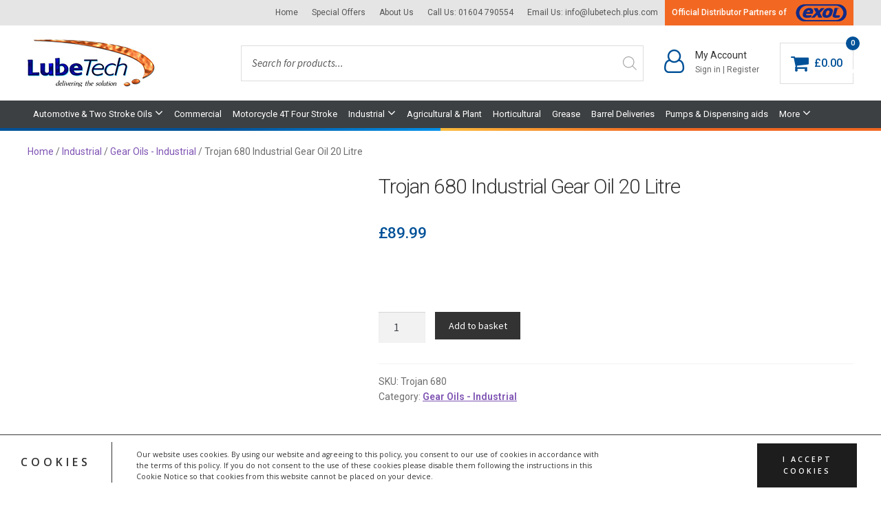

--- FILE ---
content_type: text/html; charset=UTF-8
request_url: https://www.lubetechshop.co.uk/product/trojan-680-quantity-25-litres/
body_size: 177893
content:
<!doctype html><html lang="en-GB"><head><meta charset="UTF-8"><meta name="viewport" content="width=device-width, initial-scale=1, maximum-scale=2.0"><link rel="profile" href="http://gmpg.org/xfn/11"><link rel="pingback" href="https://www.lubetechshop.co.uk/xmlrpc.php"><link rel="shortcut icon" href="https://www.lubetechshop.co.uk/wp-content/themes/storefront-child/assets/favicon/favicon.ico"><link rel="stylesheet" href="//stackpath.bootstrapcdn.com/bootstrap/4.3.1/css/bootstrap.min.css" integrity="sha384-ggOyR0iXCbMQv3Xipma34MD+dH/1fQ784/j6cY/iJTQUOhcWr7x9JvoRxT2MZw1T" crossorigin="anonymous"><link rel="stylesheet" href="//cdnjs.cloudflare.com/ajax/libs/font-awesome/4.7.0/css/font-awesome.min.css" integrity="sha256-eZrrJcwDc/3uDhsdt61sL2oOBY362qM3lon1gyExkL0=" crossorigin="anonymous" /><meta name='robots' content='index, follow, max-image-preview:large, max-snippet:-1, max-video-preview:-1' /> <script>window._wca = window._wca || [];</script> <link media="all" href="https://www.lubetechshop.co.uk/wp-content/cache/autoptimize/css/autoptimize_f2c87eb6af4f889268d97e43d5bbbbee.css" rel="stylesheet"><title>Trojan 680 Industrial Gear Oil 20 Litre</title><link rel="canonical" href="https://www.lubetechshop.co.uk/product/trojan-680-quantity-25-litres/" /><meta property="og:locale" content="en_GB" /><meta property="og:type" content="article" /><meta property="og:title" content="Trojan 680 Industrial Gear Oil 20 Litre" /><meta property="og:description" content="Trojan Range Mineral oil based industrial gear oils Product Description: The Trojan grades are a range of specially formulated extreme pressure industrial gear oils. Trojan products are formulated using high quality solvent refined base oils, extreme pressure additives and other performance additives to improve the base oil’s oxidation resistance, corrosion protection and demulsibility. They are [&hellip;]" /><meta property="og:url" content="https://www.lubetechshop.co.uk/product/trojan-680-quantity-25-litres/" /><meta property="og:site_name" content="Lubricant Technology" /><meta property="article:publisher" content="https://www.facebook.com/lubetechshop/" /><meta property="article:modified_time" content="2026-01-15T16:52:55+00:00" /><meta property="og:image" content="https://www.lubetechshop.co.uk/wp-content/uploads/2008/06/T680.jpg" /><meta property="og:image:width" content="800" /><meta property="og:image:height" content="800" /><meta property="og:image:type" content="image/jpeg" /><meta name="twitter:card" content="summary_large_image" /><meta name="twitter:label1" content="Estimated reading time" /><meta name="twitter:data1" content="1 minute" /> <script type="application/ld+json" class="yoast-schema-graph">{"@context":"https://schema.org","@graph":[{"@type":"WebPage","@id":"https://www.lubetechshop.co.uk/product/trojan-680-quantity-25-litres/","url":"https://www.lubetechshop.co.uk/product/trojan-680-quantity-25-litres/","name":"Trojan 680 Industrial Gear Oil 20 Litre","isPartOf":{"@id":"https://www.lubetechshop.co.uk/#website"},"primaryImageOfPage":{"@id":"https://www.lubetechshop.co.uk/product/trojan-680-quantity-25-litres/#primaryimage"},"image":{"@id":"https://www.lubetechshop.co.uk/product/trojan-680-quantity-25-litres/#primaryimage"},"thumbnailUrl":"https://www.lubetechshop.co.uk/wp-content/uploads/2008/06/T680.jpg","datePublished":"2008-06-18T13:39:48+00:00","dateModified":"2026-01-15T16:52:55+00:00","breadcrumb":{"@id":"https://www.lubetechshop.co.uk/product/trojan-680-quantity-25-litres/#breadcrumb"},"inLanguage":"en-GB","potentialAction":[{"@type":"ReadAction","target":["https://www.lubetechshop.co.uk/product/trojan-680-quantity-25-litres/"]}]},{"@type":"ImageObject","inLanguage":"en-GB","@id":"https://www.lubetechshop.co.uk/product/trojan-680-quantity-25-litres/#primaryimage","url":"https://www.lubetechshop.co.uk/wp-content/uploads/2008/06/T680.jpg","contentUrl":"https://www.lubetechshop.co.uk/wp-content/uploads/2008/06/T680.jpg","width":800,"height":800},{"@type":"BreadcrumbList","@id":"https://www.lubetechshop.co.uk/product/trojan-680-quantity-25-litres/#breadcrumb","itemListElement":[{"@type":"ListItem","position":1,"name":"Home","item":"https://www.lubetechshop.co.uk/"},{"@type":"ListItem","position":2,"name":"Shop","item":"https://www.lubetechshop.co.uk/shop/"},{"@type":"ListItem","position":3,"name":"Trojan 680 Industrial Gear Oil 20 Litre"}]},{"@type":"WebSite","@id":"https://www.lubetechshop.co.uk/#website","url":"https://www.lubetechshop.co.uk/","name":"Lubricant Technology","description":"Delivering the Solutions","publisher":{"@id":"https://www.lubetechshop.co.uk/#organization"},"potentialAction":[{"@type":"SearchAction","target":{"@type":"EntryPoint","urlTemplate":"https://www.lubetechshop.co.uk/?s={search_term_string}"},"query-input":{"@type":"PropertyValueSpecification","valueRequired":true,"valueName":"search_term_string"}}],"inLanguage":"en-GB"},{"@type":"Organization","@id":"https://www.lubetechshop.co.uk/#organization","name":"Lubricant Technology","url":"https://www.lubetechshop.co.uk/","logo":{"@type":"ImageObject","inLanguage":"en-GB","@id":"https://www.lubetechshop.co.uk/#/schema/logo/image/","url":"https://www.lubetechshop.co.uk/wp-content/uploads/2019/09/logo-lubetech.png","contentUrl":"https://www.lubetechshop.co.uk/wp-content/uploads/2019/09/logo-lubetech.png","width":185,"height":69,"caption":"Lubricant Technology"},"image":{"@id":"https://www.lubetechshop.co.uk/#/schema/logo/image/"},"sameAs":["https://www.facebook.com/lubetechshop/"]}]}</script> <link rel='dns-prefetch' href='//www.google.com' /><link rel='dns-prefetch' href='//stats.wp.com' /><link rel='dns-prefetch' href='//js.retainful.com' /><link rel='dns-prefetch' href='//capi-automation.s3.us-east-2.amazonaws.com' /><link rel='dns-prefetch' href='//fonts.googleapis.com' /><link rel="alternate" type="application/rss+xml" title="Lubricant Technology &raquo; Feed" href="https://www.lubetechshop.co.uk/feed/" /><link rel="alternate" type="application/rss+xml" title="Lubricant Technology &raquo; Comments Feed" href="https://www.lubetechshop.co.uk/comments/feed/" /><link rel="alternate" title="oEmbed (JSON)" type="application/json+oembed" href="https://www.lubetechshop.co.uk/wp-json/oembed/1.0/embed?url=https%3A%2F%2Fwww.lubetechshop.co.uk%2Fproduct%2Ftrojan-680-quantity-25-litres%2F" /><link rel="alternate" title="oEmbed (XML)" type="text/xml+oembed" href="https://www.lubetechshop.co.uk/wp-json/oembed/1.0/embed?url=https%3A%2F%2Fwww.lubetechshop.co.uk%2Fproduct%2Ftrojan-680-quantity-25-litres%2F&#038;format=xml" /><style id='wp-img-auto-sizes-contain-inline-css'>img:is([sizes=auto i],[sizes^="auto," i]){contain-intrinsic-size:3000px 1500px}
/*# sourceURL=wp-img-auto-sizes-contain-inline-css */</style><style id='wp-emoji-styles-inline-css'>img.wp-smiley, img.emoji {
		display: inline !important;
		border: none !important;
		box-shadow: none !important;
		height: 1em !important;
		width: 1em !important;
		margin: 0 0.07em !important;
		vertical-align: -0.1em !important;
		background: none !important;
		padding: 0 !important;
	}
/*# sourceURL=wp-emoji-styles-inline-css */</style><style id='wp-block-library-inline-css'>:root{--wp-block-synced-color:#7a00df;--wp-block-synced-color--rgb:122,0,223;--wp-bound-block-color:var(--wp-block-synced-color);--wp-editor-canvas-background:#ddd;--wp-admin-theme-color:#007cba;--wp-admin-theme-color--rgb:0,124,186;--wp-admin-theme-color-darker-10:#006ba1;--wp-admin-theme-color-darker-10--rgb:0,107,160.5;--wp-admin-theme-color-darker-20:#005a87;--wp-admin-theme-color-darker-20--rgb:0,90,135;--wp-admin-border-width-focus:2px}@media (min-resolution:192dpi){:root{--wp-admin-border-width-focus:1.5px}}.wp-element-button{cursor:pointer}:root .has-very-light-gray-background-color{background-color:#eee}:root .has-very-dark-gray-background-color{background-color:#313131}:root .has-very-light-gray-color{color:#eee}:root .has-very-dark-gray-color{color:#313131}:root .has-vivid-green-cyan-to-vivid-cyan-blue-gradient-background{background:linear-gradient(135deg,#00d084,#0693e3)}:root .has-purple-crush-gradient-background{background:linear-gradient(135deg,#34e2e4,#4721fb 50%,#ab1dfe)}:root .has-hazy-dawn-gradient-background{background:linear-gradient(135deg,#faaca8,#dad0ec)}:root .has-subdued-olive-gradient-background{background:linear-gradient(135deg,#fafae1,#67a671)}:root .has-atomic-cream-gradient-background{background:linear-gradient(135deg,#fdd79a,#004a59)}:root .has-nightshade-gradient-background{background:linear-gradient(135deg,#330968,#31cdcf)}:root .has-midnight-gradient-background{background:linear-gradient(135deg,#020381,#2874fc)}:root{--wp--preset--font-size--normal:16px;--wp--preset--font-size--huge:42px}.has-regular-font-size{font-size:1em}.has-larger-font-size{font-size:2.625em}.has-normal-font-size{font-size:var(--wp--preset--font-size--normal)}.has-huge-font-size{font-size:var(--wp--preset--font-size--huge)}.has-text-align-center{text-align:center}.has-text-align-left{text-align:left}.has-text-align-right{text-align:right}.has-fit-text{white-space:nowrap!important}#end-resizable-editor-section{display:none}.aligncenter{clear:both}.items-justified-left{justify-content:flex-start}.items-justified-center{justify-content:center}.items-justified-right{justify-content:flex-end}.items-justified-space-between{justify-content:space-between}.screen-reader-text{border:0;clip-path:inset(50%);height:1px;margin:-1px;overflow:hidden;padding:0;position:absolute;width:1px;word-wrap:normal!important}.screen-reader-text:focus{background-color:#ddd;clip-path:none;color:#444;display:block;font-size:1em;height:auto;left:5px;line-height:normal;padding:15px 23px 14px;text-decoration:none;top:5px;width:auto;z-index:100000}html :where(.has-border-color){border-style:solid}html :where([style*=border-top-color]){border-top-style:solid}html :where([style*=border-right-color]){border-right-style:solid}html :where([style*=border-bottom-color]){border-bottom-style:solid}html :where([style*=border-left-color]){border-left-style:solid}html :where([style*=border-width]){border-style:solid}html :where([style*=border-top-width]){border-top-style:solid}html :where([style*=border-right-width]){border-right-style:solid}html :where([style*=border-bottom-width]){border-bottom-style:solid}html :where([style*=border-left-width]){border-left-style:solid}html :where(img[class*=wp-image-]){height:auto;max-width:100%}:where(figure){margin:0 0 1em}html :where(.is-position-sticky){--wp-admin--admin-bar--position-offset:var(--wp-admin--admin-bar--height,0px)}@media screen and (max-width:600px){html :where(.is-position-sticky){--wp-admin--admin-bar--position-offset:0px}}

/*# sourceURL=wp-block-library-inline-css */</style><style id='global-styles-inline-css'>:root{--wp--preset--aspect-ratio--square: 1;--wp--preset--aspect-ratio--4-3: 4/3;--wp--preset--aspect-ratio--3-4: 3/4;--wp--preset--aspect-ratio--3-2: 3/2;--wp--preset--aspect-ratio--2-3: 2/3;--wp--preset--aspect-ratio--16-9: 16/9;--wp--preset--aspect-ratio--9-16: 9/16;--wp--preset--color--black: #000000;--wp--preset--color--cyan-bluish-gray: #abb8c3;--wp--preset--color--white: #ffffff;--wp--preset--color--pale-pink: #f78da7;--wp--preset--color--vivid-red: #cf2e2e;--wp--preset--color--luminous-vivid-orange: #ff6900;--wp--preset--color--luminous-vivid-amber: #fcb900;--wp--preset--color--light-green-cyan: #7bdcb5;--wp--preset--color--vivid-green-cyan: #00d084;--wp--preset--color--pale-cyan-blue: #8ed1fc;--wp--preset--color--vivid-cyan-blue: #0693e3;--wp--preset--color--vivid-purple: #9b51e0;--wp--preset--gradient--vivid-cyan-blue-to-vivid-purple: linear-gradient(135deg,rgb(6,147,227) 0%,rgb(155,81,224) 100%);--wp--preset--gradient--light-green-cyan-to-vivid-green-cyan: linear-gradient(135deg,rgb(122,220,180) 0%,rgb(0,208,130) 100%);--wp--preset--gradient--luminous-vivid-amber-to-luminous-vivid-orange: linear-gradient(135deg,rgb(252,185,0) 0%,rgb(255,105,0) 100%);--wp--preset--gradient--luminous-vivid-orange-to-vivid-red: linear-gradient(135deg,rgb(255,105,0) 0%,rgb(207,46,46) 100%);--wp--preset--gradient--very-light-gray-to-cyan-bluish-gray: linear-gradient(135deg,rgb(238,238,238) 0%,rgb(169,184,195) 100%);--wp--preset--gradient--cool-to-warm-spectrum: linear-gradient(135deg,rgb(74,234,220) 0%,rgb(151,120,209) 20%,rgb(207,42,186) 40%,rgb(238,44,130) 60%,rgb(251,105,98) 80%,rgb(254,248,76) 100%);--wp--preset--gradient--blush-light-purple: linear-gradient(135deg,rgb(255,206,236) 0%,rgb(152,150,240) 100%);--wp--preset--gradient--blush-bordeaux: linear-gradient(135deg,rgb(254,205,165) 0%,rgb(254,45,45) 50%,rgb(107,0,62) 100%);--wp--preset--gradient--luminous-dusk: linear-gradient(135deg,rgb(255,203,112) 0%,rgb(199,81,192) 50%,rgb(65,88,208) 100%);--wp--preset--gradient--pale-ocean: linear-gradient(135deg,rgb(255,245,203) 0%,rgb(182,227,212) 50%,rgb(51,167,181) 100%);--wp--preset--gradient--electric-grass: linear-gradient(135deg,rgb(202,248,128) 0%,rgb(113,206,126) 100%);--wp--preset--gradient--midnight: linear-gradient(135deg,rgb(2,3,129) 0%,rgb(40,116,252) 100%);--wp--preset--font-size--small: 14px;--wp--preset--font-size--medium: 23px;--wp--preset--font-size--large: 26px;--wp--preset--font-size--x-large: 42px;--wp--preset--font-size--normal: 16px;--wp--preset--font-size--huge: 37px;--wp--preset--spacing--20: 0.44rem;--wp--preset--spacing--30: 0.67rem;--wp--preset--spacing--40: 1rem;--wp--preset--spacing--50: 1.5rem;--wp--preset--spacing--60: 2.25rem;--wp--preset--spacing--70: 3.38rem;--wp--preset--spacing--80: 5.06rem;--wp--preset--shadow--natural: 6px 6px 9px rgba(0, 0, 0, 0.2);--wp--preset--shadow--deep: 12px 12px 50px rgba(0, 0, 0, 0.4);--wp--preset--shadow--sharp: 6px 6px 0px rgba(0, 0, 0, 0.2);--wp--preset--shadow--outlined: 6px 6px 0px -3px rgb(255, 255, 255), 6px 6px rgb(0, 0, 0);--wp--preset--shadow--crisp: 6px 6px 0px rgb(0, 0, 0);}:root :where(.is-layout-flow) > :first-child{margin-block-start: 0;}:root :where(.is-layout-flow) > :last-child{margin-block-end: 0;}:root :where(.is-layout-flow) > *{margin-block-start: 24px;margin-block-end: 0;}:root :where(.is-layout-constrained) > :first-child{margin-block-start: 0;}:root :where(.is-layout-constrained) > :last-child{margin-block-end: 0;}:root :where(.is-layout-constrained) > *{margin-block-start: 24px;margin-block-end: 0;}:root :where(.is-layout-flex){gap: 24px;}:root :where(.is-layout-grid){gap: 24px;}body .is-layout-flex{display: flex;}.is-layout-flex{flex-wrap: wrap;align-items: center;}.is-layout-flex > :is(*, div){margin: 0;}body .is-layout-grid{display: grid;}.is-layout-grid > :is(*, div){margin: 0;}.has-black-color{color: var(--wp--preset--color--black) !important;}.has-cyan-bluish-gray-color{color: var(--wp--preset--color--cyan-bluish-gray) !important;}.has-white-color{color: var(--wp--preset--color--white) !important;}.has-pale-pink-color{color: var(--wp--preset--color--pale-pink) !important;}.has-vivid-red-color{color: var(--wp--preset--color--vivid-red) !important;}.has-luminous-vivid-orange-color{color: var(--wp--preset--color--luminous-vivid-orange) !important;}.has-luminous-vivid-amber-color{color: var(--wp--preset--color--luminous-vivid-amber) !important;}.has-light-green-cyan-color{color: var(--wp--preset--color--light-green-cyan) !important;}.has-vivid-green-cyan-color{color: var(--wp--preset--color--vivid-green-cyan) !important;}.has-pale-cyan-blue-color{color: var(--wp--preset--color--pale-cyan-blue) !important;}.has-vivid-cyan-blue-color{color: var(--wp--preset--color--vivid-cyan-blue) !important;}.has-vivid-purple-color{color: var(--wp--preset--color--vivid-purple) !important;}.has-black-background-color{background-color: var(--wp--preset--color--black) !important;}.has-cyan-bluish-gray-background-color{background-color: var(--wp--preset--color--cyan-bluish-gray) !important;}.has-white-background-color{background-color: var(--wp--preset--color--white) !important;}.has-pale-pink-background-color{background-color: var(--wp--preset--color--pale-pink) !important;}.has-vivid-red-background-color{background-color: var(--wp--preset--color--vivid-red) !important;}.has-luminous-vivid-orange-background-color{background-color: var(--wp--preset--color--luminous-vivid-orange) !important;}.has-luminous-vivid-amber-background-color{background-color: var(--wp--preset--color--luminous-vivid-amber) !important;}.has-light-green-cyan-background-color{background-color: var(--wp--preset--color--light-green-cyan) !important;}.has-vivid-green-cyan-background-color{background-color: var(--wp--preset--color--vivid-green-cyan) !important;}.has-pale-cyan-blue-background-color{background-color: var(--wp--preset--color--pale-cyan-blue) !important;}.has-vivid-cyan-blue-background-color{background-color: var(--wp--preset--color--vivid-cyan-blue) !important;}.has-vivid-purple-background-color{background-color: var(--wp--preset--color--vivid-purple) !important;}.has-black-border-color{border-color: var(--wp--preset--color--black) !important;}.has-cyan-bluish-gray-border-color{border-color: var(--wp--preset--color--cyan-bluish-gray) !important;}.has-white-border-color{border-color: var(--wp--preset--color--white) !important;}.has-pale-pink-border-color{border-color: var(--wp--preset--color--pale-pink) !important;}.has-vivid-red-border-color{border-color: var(--wp--preset--color--vivid-red) !important;}.has-luminous-vivid-orange-border-color{border-color: var(--wp--preset--color--luminous-vivid-orange) !important;}.has-luminous-vivid-amber-border-color{border-color: var(--wp--preset--color--luminous-vivid-amber) !important;}.has-light-green-cyan-border-color{border-color: var(--wp--preset--color--light-green-cyan) !important;}.has-vivid-green-cyan-border-color{border-color: var(--wp--preset--color--vivid-green-cyan) !important;}.has-pale-cyan-blue-border-color{border-color: var(--wp--preset--color--pale-cyan-blue) !important;}.has-vivid-cyan-blue-border-color{border-color: var(--wp--preset--color--vivid-cyan-blue) !important;}.has-vivid-purple-border-color{border-color: var(--wp--preset--color--vivid-purple) !important;}.has-vivid-cyan-blue-to-vivid-purple-gradient-background{background: var(--wp--preset--gradient--vivid-cyan-blue-to-vivid-purple) !important;}.has-light-green-cyan-to-vivid-green-cyan-gradient-background{background: var(--wp--preset--gradient--light-green-cyan-to-vivid-green-cyan) !important;}.has-luminous-vivid-amber-to-luminous-vivid-orange-gradient-background{background: var(--wp--preset--gradient--luminous-vivid-amber-to-luminous-vivid-orange) !important;}.has-luminous-vivid-orange-to-vivid-red-gradient-background{background: var(--wp--preset--gradient--luminous-vivid-orange-to-vivid-red) !important;}.has-very-light-gray-to-cyan-bluish-gray-gradient-background{background: var(--wp--preset--gradient--very-light-gray-to-cyan-bluish-gray) !important;}.has-cool-to-warm-spectrum-gradient-background{background: var(--wp--preset--gradient--cool-to-warm-spectrum) !important;}.has-blush-light-purple-gradient-background{background: var(--wp--preset--gradient--blush-light-purple) !important;}.has-blush-bordeaux-gradient-background{background: var(--wp--preset--gradient--blush-bordeaux) !important;}.has-luminous-dusk-gradient-background{background: var(--wp--preset--gradient--luminous-dusk) !important;}.has-pale-ocean-gradient-background{background: var(--wp--preset--gradient--pale-ocean) !important;}.has-electric-grass-gradient-background{background: var(--wp--preset--gradient--electric-grass) !important;}.has-midnight-gradient-background{background: var(--wp--preset--gradient--midnight) !important;}.has-small-font-size{font-size: var(--wp--preset--font-size--small) !important;}.has-medium-font-size{font-size: var(--wp--preset--font-size--medium) !important;}.has-large-font-size{font-size: var(--wp--preset--font-size--large) !important;}.has-x-large-font-size{font-size: var(--wp--preset--font-size--x-large) !important;}
/*# sourceURL=global-styles-inline-css */</style><style id='classic-theme-styles-inline-css'>/*! This file is auto-generated */
.wp-block-button__link{color:#fff;background-color:#32373c;border-radius:9999px;box-shadow:none;text-decoration:none;padding:calc(.667em + 2px) calc(1.333em + 2px);font-size:1.125em}.wp-block-file__button{background:#32373c;color:#fff;text-decoration:none}
/*# sourceURL=/wp-includes/css/classic-themes.min.css */</style><style id='storefront-gutenberg-blocks-inline-css'>.wp-block-button__link:not(.has-text-color) {
					color: #333333;
				}

				.wp-block-button__link:not(.has-text-color):hover,
				.wp-block-button__link:not(.has-text-color):focus,
				.wp-block-button__link:not(.has-text-color):active {
					color: #333333;
				}

				.wp-block-button__link:not(.has-background) {
					background-color: #eeeeee;
				}

				.wp-block-button__link:not(.has-background):hover,
				.wp-block-button__link:not(.has-background):focus,
				.wp-block-button__link:not(.has-background):active {
					border-color: #d5d5d5;
					background-color: #d5d5d5;
				}

				.wc-block-grid__products .wc-block-grid__product .wp-block-button__link {
					background-color: #eeeeee;
					border-color: #eeeeee;
					color: #333333;
				}

				.wp-block-quote footer,
				.wp-block-quote cite,
				.wp-block-quote__citation {
					color: #6d6d6d;
				}

				.wp-block-pullquote cite,
				.wp-block-pullquote footer,
				.wp-block-pullquote__citation {
					color: #6d6d6d;
				}

				.wp-block-image figcaption {
					color: #6d6d6d;
				}

				.wp-block-separator.is-style-dots::before {
					color: #333333;
				}

				.wp-block-file a.wp-block-file__button {
					color: #333333;
					background-color: #eeeeee;
					border-color: #eeeeee;
				}

				.wp-block-file a.wp-block-file__button:hover,
				.wp-block-file a.wp-block-file__button:focus,
				.wp-block-file a.wp-block-file__button:active {
					color: #333333;
					background-color: #d5d5d5;
				}

				.wp-block-code,
				.wp-block-preformatted pre {
					color: #6d6d6d;
				}

				.wp-block-table:not( .has-background ):not( .is-style-stripes ) tbody tr:nth-child(2n) td {
					background-color: #fdfdfd;
				}

				.wp-block-cover .wp-block-cover__inner-container h1:not(.has-text-color),
				.wp-block-cover .wp-block-cover__inner-container h2:not(.has-text-color),
				.wp-block-cover .wp-block-cover__inner-container h3:not(.has-text-color),
				.wp-block-cover .wp-block-cover__inner-container h4:not(.has-text-color),
				.wp-block-cover .wp-block-cover__inner-container h5:not(.has-text-color),
				.wp-block-cover .wp-block-cover__inner-container h6:not(.has-text-color) {
					color: #000000;
				}

				.wc-block-components-price-slider__range-input-progress,
				.rtl .wc-block-components-price-slider__range-input-progress {
					--range-color: #7f54b3;
				}

				/* Target only IE11 */
				@media all and (-ms-high-contrast: none), (-ms-high-contrast: active) {
					.wc-block-components-price-slider__range-input-progress {
						background: #7f54b3;
					}
				}

				.wc-block-components-button:not(.is-link) {
					background-color: #333333;
					color: #ffffff;
				}

				.wc-block-components-button:not(.is-link):hover,
				.wc-block-components-button:not(.is-link):focus,
				.wc-block-components-button:not(.is-link):active {
					background-color: #1a1a1a;
					color: #ffffff;
				}

				.wc-block-components-button:not(.is-link):disabled {
					background-color: #333333;
					color: #ffffff;
				}

				.wc-block-cart__submit-container {
					background-color: #ffffff;
				}

				.wc-block-cart__submit-container::before {
					color: rgba(220,220,220,0.5);
				}

				.wc-block-components-order-summary-item__quantity {
					background-color: #ffffff;
					border-color: #6d6d6d;
					box-shadow: 0 0 0 2px #ffffff;
					color: #6d6d6d;
				}
			
/*# sourceURL=storefront-gutenberg-blocks-inline-css */</style><style id='woocommerce-inline-inline-css'>.woocommerce form .form-row .required { visibility: visible; }
/*# sourceURL=woocommerce-inline-inline-css */</style><style id='yith-wcan-shortcodes-inline-css'>:root{
	--yith-wcan-filters_colors_titles: #434343;
	--yith-wcan-filters_colors_background: #FFFFFF;
	--yith-wcan-filters_colors_accent: #A7144C;
	--yith-wcan-filters_colors_accent_r: 167;
	--yith-wcan-filters_colors_accent_g: 20;
	--yith-wcan-filters_colors_accent_b: 76;
	--yith-wcan-color_swatches_border_radius: 100%;
	--yith-wcan-color_swatches_size: 30px;
	--yith-wcan-labels_style_background: #FFFFFF;
	--yith-wcan-labels_style_background_hover: #A7144C;
	--yith-wcan-labels_style_background_active: #A7144C;
	--yith-wcan-labels_style_text: #434343;
	--yith-wcan-labels_style_text_hover: #FFFFFF;
	--yith-wcan-labels_style_text_active: #FFFFFF;
	--yith-wcan-anchors_style_text: #434343;
	--yith-wcan-anchors_style_text_hover: #A7144C;
	--yith-wcan-anchors_style_text_active: #A7144C;
}
/*# sourceURL=yith-wcan-shortcodes-inline-css */</style><style id='storefront-style-inline-css'>.main-navigation ul li a,
			.site-title a,
			ul.menu li a,
			.site-branding h1 a,
			button.menu-toggle,
			button.menu-toggle:hover,
			.handheld-navigation .dropdown-toggle {
				color: #333333;
			}

			button.menu-toggle,
			button.menu-toggle:hover {
				border-color: #333333;
			}

			.main-navigation ul li a:hover,
			.main-navigation ul li:hover > a,
			.site-title a:hover,
			.site-header ul.menu li.current-menu-item > a {
				color: #747474;
			}

			table:not( .has-background ) th {
				background-color: #f8f8f8;
			}

			table:not( .has-background ) tbody td {
				background-color: #fdfdfd;
			}

			table:not( .has-background ) tbody tr:nth-child(2n) td,
			fieldset,
			fieldset legend {
				background-color: #fbfbfb;
			}

			.site-header,
			.secondary-navigation ul ul,
			.main-navigation ul.menu > li.menu-item-has-children:after,
			.secondary-navigation ul.menu ul,
			.storefront-handheld-footer-bar,
			.storefront-handheld-footer-bar ul li > a,
			.storefront-handheld-footer-bar ul li.search .site-search,
			button.menu-toggle,
			button.menu-toggle:hover {
				background-color: #ffffff;
			}

			p.site-description,
			.site-header,
			.storefront-handheld-footer-bar {
				color: #404040;
			}

			button.menu-toggle:after,
			button.menu-toggle:before,
			button.menu-toggle span:before {
				background-color: #333333;
			}

			h1, h2, h3, h4, h5, h6, .wc-block-grid__product-title {
				color: #333333;
			}

			.widget h1 {
				border-bottom-color: #333333;
			}

			body,
			.secondary-navigation a {
				color: #6d6d6d;
			}

			.widget-area .widget a,
			.hentry .entry-header .posted-on a,
			.hentry .entry-header .post-author a,
			.hentry .entry-header .post-comments a,
			.hentry .entry-header .byline a {
				color: #727272;
			}

			a {
				color: #7f54b3;
			}

			a:focus,
			button:focus,
			.button.alt:focus,
			input:focus,
			textarea:focus,
			input[type="button"]:focus,
			input[type="reset"]:focus,
			input[type="submit"]:focus,
			input[type="email"]:focus,
			input[type="tel"]:focus,
			input[type="url"]:focus,
			input[type="password"]:focus,
			input[type="search"]:focus {
				outline-color: #7f54b3;
			}

			button, input[type="button"], input[type="reset"], input[type="submit"], .button, .widget a.button {
				background-color: #eeeeee;
				border-color: #eeeeee;
				color: #333333;
			}

			button:hover, input[type="button"]:hover, input[type="reset"]:hover, input[type="submit"]:hover, .button:hover, .widget a.button:hover {
				background-color: #d5d5d5;
				border-color: #d5d5d5;
				color: #333333;
			}

			button.alt, input[type="button"].alt, input[type="reset"].alt, input[type="submit"].alt, .button.alt, .widget-area .widget a.button.alt {
				background-color: #333333;
				border-color: #333333;
				color: #ffffff;
			}

			button.alt:hover, input[type="button"].alt:hover, input[type="reset"].alt:hover, input[type="submit"].alt:hover, .button.alt:hover, .widget-area .widget a.button.alt:hover {
				background-color: #1a1a1a;
				border-color: #1a1a1a;
				color: #ffffff;
			}

			.pagination .page-numbers li .page-numbers.current {
				background-color: #e6e6e6;
				color: #636363;
			}

			#comments .comment-list .comment-content .comment-text {
				background-color: #f8f8f8;
			}

			.site-footer {
				background-color: #f0f0f0;
				color: #6d6d6d;
			}

			.site-footer a:not(.button):not(.components-button) {
				color: #333333;
			}

			.site-footer .storefront-handheld-footer-bar a:not(.button):not(.components-button) {
				color: #333333;
			}

			.site-footer h1, .site-footer h2, .site-footer h3, .site-footer h4, .site-footer h5, .site-footer h6, .site-footer .widget .widget-title, .site-footer .widget .widgettitle {
				color: #333333;
			}

			.page-template-template-homepage.has-post-thumbnail .type-page.has-post-thumbnail .entry-title {
				color: #000000;
			}

			.page-template-template-homepage.has-post-thumbnail .type-page.has-post-thumbnail .entry-content {
				color: #000000;
			}

			@media screen and ( min-width: 768px ) {
				.secondary-navigation ul.menu a:hover {
					color: #595959;
				}

				.secondary-navigation ul.menu a {
					color: #404040;
				}

				.main-navigation ul.menu ul.sub-menu,
				.main-navigation ul.nav-menu ul.children {
					background-color: #f0f0f0;
				}

				.site-header {
					border-bottom-color: #f0f0f0;
				}
			}
/*# sourceURL=storefront-style-inline-css */</style><link rel='stylesheet' id='storefront-fonts-css' href='https://fonts.googleapis.com/css?family=Source+Sans+Pro%3A400%2C300%2C300italic%2C400italic%2C600%2C700%2C900&#038;subset=latin%2Clatin-ext&#038;ver=4.6.1' media='all' /><link rel='stylesheet' id='tplis-cl-googlefonts-css' href='//fonts.googleapis.com/css?family=Open+Sans:400,600&#038;subset=latin,latin-ext' media='all' /><style id='wpgdprc-front-css-inline-css'>:root{--wp-gdpr--bar--background-color: #000000;--wp-gdpr--bar--color: #ffffff;--wp-gdpr--button--background-color: #000000;--wp-gdpr--button--background-color--darken: #000000;--wp-gdpr--button--color: #ffffff;}
/*# sourceURL=wpgdprc-front-css-inline-css */</style> <script src="https://www.lubetechshop.co.uk/wp-includes/js/jquery/jquery.min.js?ver=3.7.1" id="jquery-core-js"></script> <script id="hashbar-frontend-js-extra">var hashbar_localize = {"dont_show_bar_after_close":"1","notification_display_time":"400","bar_keep_closed":"1","cookies_expire_time":"7","cookies_expire_type":"days"};
//# sourceURL=hashbar-frontend-js-extra</script> <script id="tp-js-js-extra">var trustpilot_settings = {"key":"","TrustpilotScriptUrl":"https://invitejs.trustpilot.com/tp.min.js","IntegrationAppUrl":"//ecommscript-integrationapp.trustpilot.com","PreviewScriptUrl":"//ecommplugins-scripts.trustpilot.com/v2.1/js/preview.min.js","PreviewCssUrl":"//ecommplugins-scripts.trustpilot.com/v2.1/css/preview.min.css","PreviewWPCssUrl":"//ecommplugins-scripts.trustpilot.com/v2.1/css/preview_wp.css","WidgetScriptUrl":"//widget.trustpilot.com/bootstrap/v5/tp.widget.bootstrap.min.js"};
//# sourceURL=tp-js-js-extra</script> <script id="wc-add-to-cart-js-extra">var wc_add_to_cart_params = {"ajax_url":"/wp-admin/admin-ajax.php","wc_ajax_url":"/?wc-ajax=%%endpoint%%","i18n_view_cart":"View basket","cart_url":"https://www.lubetechshop.co.uk/cart/","is_cart":"","cart_redirect_after_add":"no"};
//# sourceURL=wc-add-to-cart-js-extra</script> <script id="wc-address-autocomplete-common-js-extra">var wc_address_autocomplete_common_params = {"address_providers":"[{\"id\":\"woocommerce_payments\",\"name\":\"WooCommerce Payments\",\"branding_html\":\"Powered by\u00a0\\u003Cimg style=\\\"height: 15px;width: 45px;margin-bottom: -2px\\\" src=\\\"https://www.lubetechshop.co.uk/wp-content/plugins/woocommerce/assets/images/address-autocomplete/google.svg\\\" alt=\\\"Google logo\\\" /\\u003E\"}]"};
//# sourceURL=wc-address-autocomplete-common-js-extra</script> <script id="wc-single-product-js-extra">var wc_single_product_params = {"i18n_required_rating_text":"Please select a rating","i18n_rating_options":["1 of 5 stars","2 of 5 stars","3 of 5 stars","4 of 5 stars","5 of 5 stars"],"i18n_product_gallery_trigger_text":"View full-screen image gallery","review_rating_required":"yes","flexslider":{"rtl":false,"animation":"slide","smoothHeight":true,"directionNav":false,"controlNav":"thumbnails","slideshow":false,"animationSpeed":500,"animationLoop":false,"allowOneSlide":false},"zoom_enabled":"1","zoom_options":[],"photoswipe_enabled":"1","photoswipe_options":{"shareEl":false,"closeOnScroll":false,"history":false,"hideAnimationDuration":0,"showAnimationDuration":0},"flexslider_enabled":"1"};
//# sourceURL=wc-single-product-js-extra</script> <script id="woocommerce-js-extra">var woocommerce_params = {"ajax_url":"/wp-admin/admin-ajax.php","wc_ajax_url":"/?wc-ajax=%%endpoint%%","i18n_password_show":"Show password","i18n_password_hide":"Hide password"};
//# sourceURL=woocommerce-js-extra</script> <script id="WCPAY_ASSETS-js-extra">var wcpayAssets = {"url":"https://www.lubetechshop.co.uk/wp-content/plugins/woocommerce-payments/dist/"};
//# sourceURL=WCPAY_ASSETS-js-extra</script> <script id="wc-cart-fragments-js-extra">var wc_cart_fragments_params = {"ajax_url":"/wp-admin/admin-ajax.php","wc_ajax_url":"/?wc-ajax=%%endpoint%%","cart_hash_key":"wc_cart_hash_de4702f7b1f00a0ec2f2f2d345dcdf50","fragment_name":"wc_fragments_de4702f7b1f00a0ec2f2f2d345dcdf50","request_timeout":"5000"};
//# sourceURL=wc-cart-fragments-js-extra</script> <script src="https://stats.wp.com/s-202603.js" id="woocommerce-analytics-js" defer data-wp-strategy="defer"></script> <script id="rnoc_track-user-cart-js-extra">var retainful_cart_data = {"ajax_url":"https://www.lubetechshop.co.uk/wp-admin/admin-ajax.php","jquery_url":"https://www.lubetechshop.co.uk/wp-includes/js/jquery/jquery.js","ip":"3.128.184.212","version":"2.6.43","public_key":"d5cd2010-0321-407e-a286-3bbce6646904","api_url":"https://api.retainful.com/v1/woocommerce/webhooks/checkout","billing_email":"","tracking_element_selector":"retainful-abandoned-cart-data","cart_tracking_engine":"js","products":""};
//# sourceURL=rnoc_track-user-cart-js-extra</script> <script src='https://js.retainful.com/woocommerce/v2/retainful.js?ver=2.6.43' id='rnoc_track-user-cart-js' data-cfasync='false' defer></script><script id="rnoc_popup-coupon-js-extra">var retainful_popup_data = {"ajax_url":"https://www.lubetechshop.co.uk/wp-admin/admin-ajax.php","version":"2.6.43","popup_redirect_timeout":"1500"};
//# sourceURL=rnoc_popup-coupon-js-extra</script> <script id="wpgdprc-front-js-js-extra">var wpgdprcFront = {"ajaxUrl":"https://www.lubetechshop.co.uk/wp-admin/admin-ajax.php","ajaxNonce":"2850aa664a","ajaxArg":"security","pluginPrefix":"wpgdprc","blogId":"1","isMultiSite":"","locale":"en_GB","showSignUpModal":"","showFormModal":"","cookieName":"wpgdprc-consent","consentVersion":"","path":"/","prefix":"wpgdprc"};
//# sourceURL=wpgdprc-front-js-js-extra</script> <link rel="https://api.w.org/" href="https://www.lubetechshop.co.uk/wp-json/" /><link rel="alternate" title="JSON" type="application/json" href="https://www.lubetechshop.co.uk/wp-json/wp/v2/product/776" /><link rel="EditURI" type="application/rsd+xml" title="RSD" href="https://www.lubetechshop.co.uk/xmlrpc.php?rsd" /><meta name="generator" content="WordPress 6.9" /><meta name="generator" content="WooCommerce 10.4.3" /><link rel='shortlink' href='https://www.lubetechshop.co.uk/?p=776' /><style type="text/css">#nc-list-grid-icons{margin:10px 0; clear:both; text-align:left;}
		 #nc-list-grid-icons a{padding-right:10px; display:inline-block; border:0;}
 		#nc-list-grid-icons a img{border:0;}
 		.woocommerce ul.list li{text-align:left !important;}
 		 .woocommerce ul.list li::after{clear:both;}
 		.woocommerce ul.list li.product, .woocommerce ul.list li.product{width:100% !important;}
 		.woocommerce ul.list li.product .product-image-box, .woocommerce ul.list li.product .product-image-box{width:30% !important; height:auto  		!important; float:left;} 
 		.woocommerce ul.products.list li.product .nc-list-content-image {
  		 width: 22%;
  		 float: left;
 		  clear: none;
 		text-align:left;
 		}
 		.woocommerce ul.products.list li.product .nc-list-content-product{
  		 width: 74%;
  		 float: right;;
  		 clear: none;
  		text-align:left;
 		}
 		.woocommerce ul.products div.nc-list-grid-view-excerpt {
 			display:none;
 		}
 		.woocommerce ul.products.list div.nc-list-grid-view-excerpt {
 		display:block;
 		text-align:left;
 		}</style><style>img#wpstats{display:none}</style><meta name="pinterest-rich-pin" content="false" /><style>.dgwt-wcas-ico-magnifier,.dgwt-wcas-ico-magnifier-handler{max-width:20px}.dgwt-wcas-search-wrapp{max-width:600px}</style><meta name="google-site-verification" content="G4SQdWegBu-77c68pOZvwkZSxcfmL4jf3aBI0FhwkYw" /> <noscript><style>.woocommerce-product-gallery{ opacity: 1 !important; }</style></noscript><style type="text/css">.tplis-cl-cookies:after{content:'';clear:both;display:block}.tplis-cl-cookies{background-color:rgba(255,255,255,1.00);position:fixed;font-family:"Open Sans",sans-serif;bottom:0;border-top:1px solid #3B3939;width:100%;z-index:9000;margin:0;overflow:hidden;border-color:#3B3939;border-width:1px}.tplis-cl-cookies-head h4{border-right-color:#333}.tplis-cl-cookies-buttons:after{clear:both:content:"";display:block}.tplis-cl-cookies-text *{color:#333}.tplis-cl-button-accept,.tplis-cl-button-accept:hover,.tplis-cl-button-accept:focus,.tplis-cl-button-accept:active{background-color:#1D1D1D;color:#FFF}.tplis-cl-button-accept svg{fill:#FFF}.tplis-cl-button-refuse,.tplis-cl-button-refuse:hover{background-color:#3B3939;color:#FFF}.tplis-cl-button-refuse svg{fill:#FFF}.tplis-cl-cookies-text a{font-weight:bold;-webkit-transition:all 250ms ease-in-out;-moz-transition:all 250ms ease-in-out;-ms-transition:all 250ms ease-in-out;-o-transition:all 250ms ease-in-out;transition:all 250ms ease-in-out;border-bottom:1px solid #333}.tplis-cl-cookies-text a:hover,.tplis-cl-cookies-text a:focus,.tplis-cl-cookies-text a:active{color:#333;opacity:.6}.tplis-cl-cookies{display:flex;padding:10px 15px;justify-content:space-between;align-items:center}.tplis-cl-cookies-text{display:flex;width:100%}.tplis-cl-cookies h4{text-transform:uppercase;letter-spacing:5px;font-size:12pt}.tplis-cl-cookies p{font-size:8pt;padding-bottom:20px;line-height:150%}.tplis-cl-cookies a{text-decoration:none;font-weight:700}.tplis-cl-cookies-head h4{font-weight:700;padding:20px 30px 20px 15px;border-right:1px solid}.tplis-cl-cookies-content-text{margin:0 20px 0 35px;padding:0;font-weight:400;max-width:678px;display:flex;align-items:center}.tplis-cl-cookies .tplis-cl-cookies-content-text *{margin:0;padding:0}.tplis-cl-cookies-buttons{text-align:center;display:flex;justify-content:flex-end;max-width:500px}.tplis-cl-is-btn-refuse .tplis-cl-cookies-buttons{width:100%}.tplis-cl-button{padding:30px 10px 10px 8px;font-weight:400;padding:15px;display:block;text-transform:uppercase;letter-spacing:3px;margin:0 20px 0 20px;-webkit-transition:all .1s ease-out;-moz-transition:all .1s ease-out;transition:all .1s ease-out;font-size:8pt;align-self:center}.tplis-cl-button:hover{-ms-transform:scale(1.04);-webkit-transform:scale(1.04);transform:scale(1.04)}@media only screen and (max-width:998px){.tplis-cl-cookies{flex-direction:column}.tplis-cl-cookies-buttons{max-width:none;justify-content:center;margin-top:10px}.tplis-cl-button{width:100%;padding:8px 15px;margin:0}.tplis-cl-cookies-buttons{width:100%}.tplis-cl-is-btn-refuse .tplis-cl-button.tplis-cl-button-accept{margin-right:10px}.tplis-cl-is-btn-refuse .tplis-cl-button.tplis-cl-button-refuse{margin-left:10px}}@media only screen and (max-width:768px){.tplis-cl-cookies-head{display:none}.tplis-cl-cookies-content-text{margin:0}}</style> <script  type="text/javascript">!function(f,b,e,v,n,t,s){if(f.fbq)return;n=f.fbq=function(){n.callMethod?
					n.callMethod.apply(n,arguments):n.queue.push(arguments)};if(!f._fbq)f._fbq=n;
					n.push=n;n.loaded=!0;n.version='2.0';n.queue=[];t=b.createElement(e);t.async=!0;
					t.src=v;s=b.getElementsByTagName(e)[0];s.parentNode.insertBefore(t,s)}(window,
					document,'script','https://connect.facebook.net/en_US/fbevents.js');</script>  <script  type="text/javascript">fbq('init', '411072808232289', {}, {
    "agent": "woocommerce_6-10.4.3-3.5.15"
});

				document.addEventListener( 'DOMContentLoaded', function() {
					// Insert placeholder for events injected when a product is added to the cart through AJAX.
					document.body.insertAdjacentHTML( 'beforeend', '<div class=\"wc-facebook-pixel-event-placeholder\"></div>' );
				}, false );</script>  <script>document.querySelectorAll('input[type="password"]').forEach(function(input) {
    input.setAttribute('autocomplete', 'off');
});</script> </head><body class="wp-singular product-template-default single single-product postid-776 wp-embed-responsive wp-theme-storefront wp-child-theme-storefront-child theme-storefront woocommerce woocommerce-page woocommerce-no-js yith-wcan-free storefront-full-width-content storefront-secondary-navigation storefront-align-wide left-sidebar woocommerce-active"><div id="fb-root"></div> <script async defer crossorigin="anonymous" src="https://connect.facebook.net/en_GB/sdk.js#xfbml=1&version=v4.0"></script> <div id="page" class="hfeed site"><div class="top-header d-none d-lg-block"><div class="container"><div class="row align-items-center"><div class="top-head-right col-sm-12"><ul class="nav align-items-center justify-content-md-end"><li class="nav-item"><a class="nav-link" href="/index.php">Home</a></li><li class="nav-item"><a class="nav-link" href="#">Special Offers </a></li><li class="nav-item"><a class="nav-link" href="/about">About Us</a></li><li class="nav-item"><span class="nav-link"><span class="d-inline-blcok">Call Us:</span> <a class="d-inline-blcok" href="tel:01604790554">01604 790554</a></span></li><li class="nav-item"><span class="nav-link"><span class="d-inline-blcok">Email Us:</span> <a href="mailto:info@lubetech.plus.com" class="mail email-address">info@lubetech.plus.com</a></span></li><li class="dist-partner"> Official Distributor Partners of <img src="/wp-content/themes/storefront-child/assets/img/icons/icon-exol.png" alt="" width="74" height="25"></li></ul></div></div></div></div><div class="main-head"><div class="container"><div class="row align-items-center"><div class="col-6 col-sm-3 col-xl site-logo"> <a href="/index.php"> <img width="185" height="69" src="/wp-content/themes/storefront-child/assets/img/logo-lubetech.png" alt="logo lubetech" class="lazyloading" data-was-processed="true"> </a></div><div class="col-auto ml-auto ml-md-0 col-xl-6"> <button type="button" class="btn btn-link icon-search d-md-none"><i class="fa fa-search" aria-hidden="true"></i></button><div id="search-box" class="search-box"><div  class="dgwt-wcas-search-wrapp dgwt-wcas-no-submit woocommerce dgwt-wcas-style-solaris js-dgwt-wcas-layout-classic dgwt-wcas-layout-classic js-dgwt-wcas-mobile-overlay-enabled"><form class="dgwt-wcas-search-form" role="search" action="https://www.lubetechshop.co.uk/" method="get"><div class="dgwt-wcas-sf-wrapp"> <svg
 class="dgwt-wcas-ico-magnifier" xmlns="http://www.w3.org/2000/svg"
 xmlns:xlink="http://www.w3.org/1999/xlink" x="0px" y="0px"
 viewBox="0 0 51.539 51.361" xml:space="preserve"> <path 						d="M51.539,49.356L37.247,35.065c3.273-3.74,5.272-8.623,5.272-13.983c0-11.742-9.518-21.26-21.26-21.26 S0,9.339,0,21.082s9.518,21.26,21.26,21.26c5.361,0,10.244-1.999,13.983-5.272l14.292,14.292L51.539,49.356z M2.835,21.082 c0-10.176,8.249-18.425,18.425-18.425s18.425,8.249,18.425,18.425S31.436,39.507,21.26,39.507S2.835,31.258,2.835,21.082z"/> </svg> <label class="screen-reader-text"
 for="dgwt-wcas-search-input-1"> Products search </label> <input
 id="dgwt-wcas-search-input-1"
 type="search"
 class="dgwt-wcas-search-input"
 name="s"
 value=""
 placeholder="Search for products..."
 autocomplete="off"
 /><div class="dgwt-wcas-preloader"></div><div class="dgwt-wcas-voice-search"></div> <input type="hidden" name="post_type" value="product"/> <input type="hidden" name="dgwt_wcas" value="1"/></div></form></div></div></div><div class="col-sm-2 col-xl-auto ml-auto d-none d-md-block"><div class="media user-account"><div class="mr-3 d-none d-lg-block"> <i class="fa fa-user-o" aria-hidden="true"></i></div><div class="media-body"><h5 class="mt-0">My Account</h5><div class="user-account_links"> <a href="https://www.lubetechshop.co.uk/my-account/" title="Sign in | Register"> Sign in | Register</a></div></div></div></div><div class="col-auto col-xl-auto text-sm-right"><div class="cart-widget"> <i class="fa fa-shopping-cart" aria-hidden="true"></i><ul id="site-header-cart" class="site-header-cart menu"><li class=""> <a class="cart-contents" href="https://www.lubetechshop.co.uk/cart/" title="View your shopping basket"> <span class="woocommerce-Price-amount amount"><span class="woocommerce-Price-currencySymbol">&pound;</span>0.00</span> <span class="count">0 items</span> </a></li><li><div class="widget woocommerce widget_shopping_cart"><div class="widget_shopping_cart_content"></div></div></li></ul></div></div></div></div></div><div id="mainmenu" class="mainmenu"><div class="container"><nav id="site-navigation" class="main-navigation" role="navigation" aria-label="Primary Navigation"> <button id="site-navigation-menu-toggle" class="menu-toggle" aria-controls="site-navigation" aria-expanded="false"><span>Menu</span></button><div class="primary-navigation"><ul id="menu-top-menu" class="menu"><li id="menu-item-1440" class="menu-item menu-item-type-taxonomy menu-item-object-product_cat menu-item-has-children menu-item-1440"><a href="https://www.lubetechshop.co.uk/product-category/automotive-two-stroke-oils/">Automotive &#038; Two Stroke Oils</a><ul class="sub-menu"><li id="menu-item-1453" class="menu-item menu-item-type-taxonomy menu-item-object-product_cat menu-item-1453"><a href="https://www.lubetechshop.co.uk/product-category/automotive-two-stroke-oils/fully-synthetic-engine-oils/">Fully Synthetic Engine Oils</a></li><li id="menu-item-1474" class="menu-item menu-item-type-taxonomy menu-item-object-product_cat menu-item-1474"><a href="https://www.lubetechshop.co.uk/product-category/automotive-two-stroke-oils/semi-synthetic-engine-oils/">Semi Synthetic Engine Oils</a></li><li id="menu-item-1464" class="menu-item menu-item-type-taxonomy menu-item-object-product_cat menu-item-1464"><a href="https://www.lubetechshop.co.uk/product-category/automotive-two-stroke-oils/mineral-engine-oils/">Mineral &#038; Classic Engine Oils</a></li><li id="menu-item-1439" class="menu-item menu-item-type-taxonomy menu-item-object-product_cat menu-item-1439"><a href="https://www.lubetechshop.co.uk/product-category/automotive-two-stroke-oils/auto-transmission-fluid/">Auto Transmission Fluid</a></li><li id="menu-item-1454" class="menu-item menu-item-type-taxonomy menu-item-object-product_cat menu-item-1454"><a href="https://www.lubetechshop.co.uk/product-category/automotive-two-stroke-oils/gear-oil/">Gear Oil</a></li><li id="menu-item-1486" class="menu-item menu-item-type-taxonomy menu-item-object-product_cat menu-item-1486"><a href="https://www.lubetechshop.co.uk/product-category/automotive-two-stroke-oils/two-stroke-oil-marine-oil/">Two Stroke Oils</a></li><li id="menu-item-1438" class="menu-item menu-item-type-taxonomy menu-item-object-product_cat menu-item-1438"><a href="https://www.lubetechshop.co.uk/product-category/automotive-two-stroke-oils/antifreeze-meg-summer-coolant-bs/">Antifreeze Summer Coolants</a></li><li id="menu-item-1441" class="menu-item menu-item-type-taxonomy menu-item-object-product_cat menu-item-1441"><a href="https://www.lubetechshop.co.uk/product-category/automotive-two-stroke-oils/brake-fluid/">Brake Fluid</a></li><li id="menu-item-1447" class="menu-item menu-item-type-taxonomy menu-item-object-product_cat menu-item-1447"><a href="https://www.lubetechshop.co.uk/product-category/automotive-two-stroke-oils/degreaser-soluble/">Degreaser soluble</a></li></ul></li><li id="menu-item-1445" class="menu-item menu-item-type-taxonomy menu-item-object-product_cat menu-item-1445"><a href="https://www.lubetechshop.co.uk/product-category/commercial-engine-oils/">Commercial</a></li><li id="menu-item-1465" class="menu-item menu-item-type-taxonomy menu-item-object-product_cat menu-item-1465"><a href="https://www.lubetechshop.co.uk/product-category/motorcycle-4t-four-stroke-engine-oils/">Motorcycle 4T Four Stroke</a></li><li id="menu-item-1462" class="menu-item menu-item-type-taxonomy menu-item-object-product_cat current-product-ancestor menu-item-has-children menu-item-1462"><a href="https://www.lubetechshop.co.uk/product-category/industrial/">Industrial</a><ul class="sub-menu"><li id="menu-item-1461" class="menu-item menu-item-type-taxonomy menu-item-object-product_cat menu-item-1461"><a href="https://www.lubetechshop.co.uk/product-category/industrial/hydraulic-fluids/">Hydraulic Fluids</a></li><li id="menu-item-1482" class="menu-item menu-item-type-taxonomy menu-item-object-product_cat menu-item-1482"><a href="https://www.lubetechshop.co.uk/product-category/industrial/tachus-slideway-oils/">Machine Slideway Oils</a></li><li id="menu-item-1455" class="menu-item menu-item-type-taxonomy menu-item-object-product_cat current-product-ancestor current-menu-parent current-product-parent menu-item-1455"><a href="https://www.lubetechshop.co.uk/product-category/industrial/gear-oils-industrial/">Gear Oils &#8211; Industrial</a></li><li id="menu-item-1446" class="menu-item menu-item-type-taxonomy menu-item-object-product_cat menu-item-1446"><a href="https://www.lubetechshop.co.uk/product-category/industrial/compressor-oils-cyclone-range/">Compressor Oils.</a></li><li id="menu-item-1475" class="menu-item menu-item-type-taxonomy menu-item-object-product_cat menu-item-1475"><a href="https://www.lubetechshop.co.uk/product-category/industrial/soluble-cutting-oils/">Soluble Cutting Oils</a></li><li id="menu-item-1467" class="menu-item menu-item-type-taxonomy menu-item-object-product_cat menu-item-1467"><a href="https://www.lubetechshop.co.uk/product-category/industrial/neat-cutting-oils/">Neat Cutting Oils</a></li><li id="menu-item-1456" class="menu-item menu-item-type-taxonomy menu-item-object-product_cat menu-item-1456"><a href="https://www.lubetechshop.co.uk/product-category/industrial/general-machine-lubricating-oil/">General Machine Lubricating Oil</a></li><li id="menu-item-1450" class="menu-item menu-item-type-taxonomy menu-item-object-product_cat menu-item-1450"><a href="https://www.lubetechshop.co.uk/product-category/industrial/edm-spark-erosion/">EDM Spark Erosion Fluid</a></li><li id="menu-item-1483" class="menu-item menu-item-type-taxonomy menu-item-object-product_cat menu-item-1483"><a href="https://www.lubetechshop.co.uk/product-category/industrial/technical-white-oil-food-grade/">Medic Food Grade White Oil</a></li><li id="menu-item-1471" class="menu-item menu-item-type-taxonomy menu-item-object-product_cat menu-item-1471"><a href="https://www.lubetechshop.co.uk/product-category/industrial/quench-oils/">Quench Oils</a></li><li id="menu-item-1459" class="menu-item menu-item-type-taxonomy menu-item-object-product_cat menu-item-1459"><a href="https://www.lubetechshop.co.uk/product-category/industrial/heat-transfer/">Heat Transfer</a></li><li id="menu-item-1485" class="menu-item menu-item-type-taxonomy menu-item-object-product_cat menu-item-1485"><a href="https://www.lubetechshop.co.uk/product-category/industrial/transformer-oil/">Transformer Oil</a></li><li id="menu-item-1472" class="menu-item menu-item-type-taxonomy menu-item-object-product_cat menu-item-1472"><a href="https://www.lubetechshop.co.uk/product-category/industrial/rust-preventative/">Rust Preventative</a></li><li id="menu-item-1449" class="menu-item menu-item-type-taxonomy menu-item-object-product_cat menu-item-1449"><a href="https://www.lubetechshop.co.uk/product-category/industrial/drilling-and-tapping-fluid/">Drilling and Tapping Fluid</a></li><li id="menu-item-1469" class="menu-item menu-item-type-taxonomy menu-item-object-product_cat menu-item-1469"><a href="https://www.lubetechshop.co.uk/product-category/industrial/pressing-and-forming-oils/">Pressing and Forming oils</a></li><li id="menu-item-1473" class="menu-item menu-item-type-taxonomy menu-item-object-product_cat menu-item-1473"><a href="https://www.lubetechshop.co.uk/product-category/industrial/scaffold-assembly-oil/">Scaffold assembly oil</a></li></ul></li><li id="menu-item-1437" class="menu-item menu-item-type-taxonomy menu-item-object-product_cat menu-item-1437"><a href="https://www.lubetechshop.co.uk/product-category/agricultural-plant/">Agricultural &#038; Plant</a></li><li id="menu-item-1460" class="menu-item menu-item-type-taxonomy menu-item-object-product_cat menu-item-1460"><a href="https://www.lubetechshop.co.uk/product-category/horticultural/">Horticultural</a></li><li id="menu-item-1458" class="menu-item menu-item-type-taxonomy menu-item-object-product_cat menu-item-1458"><a href="https://www.lubetechshop.co.uk/product-category/grease/">Grease</a></li><li id="menu-item-1442" class="menu-item menu-item-type-taxonomy menu-item-object-product_cat menu-item-1442"><a href="https://www.lubetechshop.co.uk/product-category/bulk-and-barrel-deliveries/">Barrel Deliveries</a></li><li id="menu-item-1470" class="menu-item menu-item-type-taxonomy menu-item-object-product_cat menu-item-1470"><a href="https://www.lubetechshop.co.uk/product-category/pumps-dispensing-aids/">Pumps &#038; Dispensing aids</a></li><li id="menu-item-1492" class="menu-item menu-item-type-custom menu-item-object-custom menu-item-has-children menu-item-1492"><a href="#">More</a><ul class="sub-menu"><li id="menu-item-1436" class="menu-item menu-item-type-taxonomy menu-item-object-product_cat menu-item-1436"><a href="https://www.lubetechshop.co.uk/product-category/aerosols/">Aerosol Sprays</a></li><li id="menu-item-1444" class="menu-item menu-item-type-taxonomy menu-item-object-product_cat menu-item-1444"><a href="https://www.lubetechshop.co.uk/product-category/collections/">Collections</a></li><li id="menu-item-1443" class="menu-item menu-item-type-taxonomy menu-item-object-product_cat menu-item-1443"><a href="https://www.lubetechshop.co.uk/product-category/car-clubs-and-forums/">Car Clubs and Forums</a></li><li id="menu-item-1435" class="menu-item menu-item-type-taxonomy menu-item-object-product_cat menu-item-1435"><a href="https://www.lubetechshop.co.uk/product-category/absorbent-pads-and-rolls-for-various-liquids/">Spill Equipment and Absorbent Pads and Rolls for Various Liquids</a></li><li id="menu-item-1448" class="menu-item menu-item-type-taxonomy menu-item-object-product_cat menu-item-1448"><a href="https://www.lubetechshop.co.uk/product-category/delivery-charges/">Delivery Charges</a></li><li id="menu-item-1457" class="menu-item menu-item-type-taxonomy menu-item-object-product_cat menu-item-1457"><a href="https://www.lubetechshop.co.uk/product-category/gloves-latex-vinyl-nitrile/">Gloves Latex, Vinyl, Nitrile</a></li><li id="menu-item-1468" class="menu-item menu-item-type-taxonomy menu-item-object-product_cat menu-item-1468"><a href="https://www.lubetechshop.co.uk/product-category/paper-hygiene/">Paper &#038; Hygiene</a></li><li id="menu-item-1484" class="menu-item menu-item-type-taxonomy menu-item-object-product_cat menu-item-1484"><a href="https://www.lubetechshop.co.uk/product-category/trade-accounts/">Trade Accounts</a></li></ul></li></ul></div><div class="handheld-navigation"><ul id="menu-top-menu-1" class="menu"><li class="menu-item menu-item-type-taxonomy menu-item-object-product_cat menu-item-has-children menu-item-1440"><a href="https://www.lubetechshop.co.uk/product-category/automotive-two-stroke-oils/">Automotive &#038; Two Stroke Oils</a><ul class="sub-menu"><li class="menu-item menu-item-type-taxonomy menu-item-object-product_cat menu-item-1453"><a href="https://www.lubetechshop.co.uk/product-category/automotive-two-stroke-oils/fully-synthetic-engine-oils/">Fully Synthetic Engine Oils</a></li><li class="menu-item menu-item-type-taxonomy menu-item-object-product_cat menu-item-1474"><a href="https://www.lubetechshop.co.uk/product-category/automotive-two-stroke-oils/semi-synthetic-engine-oils/">Semi Synthetic Engine Oils</a></li><li class="menu-item menu-item-type-taxonomy menu-item-object-product_cat menu-item-1464"><a href="https://www.lubetechshop.co.uk/product-category/automotive-two-stroke-oils/mineral-engine-oils/">Mineral &#038; Classic Engine Oils</a></li><li class="menu-item menu-item-type-taxonomy menu-item-object-product_cat menu-item-1439"><a href="https://www.lubetechshop.co.uk/product-category/automotive-two-stroke-oils/auto-transmission-fluid/">Auto Transmission Fluid</a></li><li class="menu-item menu-item-type-taxonomy menu-item-object-product_cat menu-item-1454"><a href="https://www.lubetechshop.co.uk/product-category/automotive-two-stroke-oils/gear-oil/">Gear Oil</a></li><li class="menu-item menu-item-type-taxonomy menu-item-object-product_cat menu-item-1486"><a href="https://www.lubetechshop.co.uk/product-category/automotive-two-stroke-oils/two-stroke-oil-marine-oil/">Two Stroke Oils</a></li><li class="menu-item menu-item-type-taxonomy menu-item-object-product_cat menu-item-1438"><a href="https://www.lubetechshop.co.uk/product-category/automotive-two-stroke-oils/antifreeze-meg-summer-coolant-bs/">Antifreeze Summer Coolants</a></li><li class="menu-item menu-item-type-taxonomy menu-item-object-product_cat menu-item-1441"><a href="https://www.lubetechshop.co.uk/product-category/automotive-two-stroke-oils/brake-fluid/">Brake Fluid</a></li><li class="menu-item menu-item-type-taxonomy menu-item-object-product_cat menu-item-1447"><a href="https://www.lubetechshop.co.uk/product-category/automotive-two-stroke-oils/degreaser-soluble/">Degreaser soluble</a></li></ul></li><li class="menu-item menu-item-type-taxonomy menu-item-object-product_cat menu-item-1445"><a href="https://www.lubetechshop.co.uk/product-category/commercial-engine-oils/">Commercial</a></li><li class="menu-item menu-item-type-taxonomy menu-item-object-product_cat menu-item-1465"><a href="https://www.lubetechshop.co.uk/product-category/motorcycle-4t-four-stroke-engine-oils/">Motorcycle 4T Four Stroke</a></li><li class="menu-item menu-item-type-taxonomy menu-item-object-product_cat current-product-ancestor menu-item-has-children menu-item-1462"><a href="https://www.lubetechshop.co.uk/product-category/industrial/">Industrial</a><ul class="sub-menu"><li class="menu-item menu-item-type-taxonomy menu-item-object-product_cat menu-item-1461"><a href="https://www.lubetechshop.co.uk/product-category/industrial/hydraulic-fluids/">Hydraulic Fluids</a></li><li class="menu-item menu-item-type-taxonomy menu-item-object-product_cat menu-item-1482"><a href="https://www.lubetechshop.co.uk/product-category/industrial/tachus-slideway-oils/">Machine Slideway Oils</a></li><li class="menu-item menu-item-type-taxonomy menu-item-object-product_cat current-product-ancestor current-menu-parent current-product-parent menu-item-1455"><a href="https://www.lubetechshop.co.uk/product-category/industrial/gear-oils-industrial/">Gear Oils &#8211; Industrial</a></li><li class="menu-item menu-item-type-taxonomy menu-item-object-product_cat menu-item-1446"><a href="https://www.lubetechshop.co.uk/product-category/industrial/compressor-oils-cyclone-range/">Compressor Oils.</a></li><li class="menu-item menu-item-type-taxonomy menu-item-object-product_cat menu-item-1475"><a href="https://www.lubetechshop.co.uk/product-category/industrial/soluble-cutting-oils/">Soluble Cutting Oils</a></li><li class="menu-item menu-item-type-taxonomy menu-item-object-product_cat menu-item-1467"><a href="https://www.lubetechshop.co.uk/product-category/industrial/neat-cutting-oils/">Neat Cutting Oils</a></li><li class="menu-item menu-item-type-taxonomy menu-item-object-product_cat menu-item-1456"><a href="https://www.lubetechshop.co.uk/product-category/industrial/general-machine-lubricating-oil/">General Machine Lubricating Oil</a></li><li class="menu-item menu-item-type-taxonomy menu-item-object-product_cat menu-item-1450"><a href="https://www.lubetechshop.co.uk/product-category/industrial/edm-spark-erosion/">EDM Spark Erosion Fluid</a></li><li class="menu-item menu-item-type-taxonomy menu-item-object-product_cat menu-item-1483"><a href="https://www.lubetechshop.co.uk/product-category/industrial/technical-white-oil-food-grade/">Medic Food Grade White Oil</a></li><li class="menu-item menu-item-type-taxonomy menu-item-object-product_cat menu-item-1471"><a href="https://www.lubetechshop.co.uk/product-category/industrial/quench-oils/">Quench Oils</a></li><li class="menu-item menu-item-type-taxonomy menu-item-object-product_cat menu-item-1459"><a href="https://www.lubetechshop.co.uk/product-category/industrial/heat-transfer/">Heat Transfer</a></li><li class="menu-item menu-item-type-taxonomy menu-item-object-product_cat menu-item-1485"><a href="https://www.lubetechshop.co.uk/product-category/industrial/transformer-oil/">Transformer Oil</a></li><li class="menu-item menu-item-type-taxonomy menu-item-object-product_cat menu-item-1472"><a href="https://www.lubetechshop.co.uk/product-category/industrial/rust-preventative/">Rust Preventative</a></li><li class="menu-item menu-item-type-taxonomy menu-item-object-product_cat menu-item-1449"><a href="https://www.lubetechshop.co.uk/product-category/industrial/drilling-and-tapping-fluid/">Drilling and Tapping Fluid</a></li><li class="menu-item menu-item-type-taxonomy menu-item-object-product_cat menu-item-1469"><a href="https://www.lubetechshop.co.uk/product-category/industrial/pressing-and-forming-oils/">Pressing and Forming oils</a></li><li class="menu-item menu-item-type-taxonomy menu-item-object-product_cat menu-item-1473"><a href="https://www.lubetechshop.co.uk/product-category/industrial/scaffold-assembly-oil/">Scaffold assembly oil</a></li></ul></li><li class="menu-item menu-item-type-taxonomy menu-item-object-product_cat menu-item-1437"><a href="https://www.lubetechshop.co.uk/product-category/agricultural-plant/">Agricultural &#038; Plant</a></li><li class="menu-item menu-item-type-taxonomy menu-item-object-product_cat menu-item-1460"><a href="https://www.lubetechshop.co.uk/product-category/horticultural/">Horticultural</a></li><li class="menu-item menu-item-type-taxonomy menu-item-object-product_cat menu-item-1458"><a href="https://www.lubetechshop.co.uk/product-category/grease/">Grease</a></li><li class="menu-item menu-item-type-taxonomy menu-item-object-product_cat menu-item-1442"><a href="https://www.lubetechshop.co.uk/product-category/bulk-and-barrel-deliveries/">Barrel Deliveries</a></li><li class="menu-item menu-item-type-taxonomy menu-item-object-product_cat menu-item-1470"><a href="https://www.lubetechshop.co.uk/product-category/pumps-dispensing-aids/">Pumps &#038; Dispensing aids</a></li><li class="menu-item menu-item-type-custom menu-item-object-custom menu-item-has-children menu-item-1492"><a href="#">More</a><ul class="sub-menu"><li class="menu-item menu-item-type-taxonomy menu-item-object-product_cat menu-item-1436"><a href="https://www.lubetechshop.co.uk/product-category/aerosols/">Aerosol Sprays</a></li><li class="menu-item menu-item-type-taxonomy menu-item-object-product_cat menu-item-1444"><a href="https://www.lubetechshop.co.uk/product-category/collections/">Collections</a></li><li class="menu-item menu-item-type-taxonomy menu-item-object-product_cat menu-item-1443"><a href="https://www.lubetechshop.co.uk/product-category/car-clubs-and-forums/">Car Clubs and Forums</a></li><li class="menu-item menu-item-type-taxonomy menu-item-object-product_cat menu-item-1435"><a href="https://www.lubetechshop.co.uk/product-category/absorbent-pads-and-rolls-for-various-liquids/">Spill Equipment and Absorbent Pads and Rolls for Various Liquids</a></li><li class="menu-item menu-item-type-taxonomy menu-item-object-product_cat menu-item-1448"><a href="https://www.lubetechshop.co.uk/product-category/delivery-charges/">Delivery Charges</a></li><li class="menu-item menu-item-type-taxonomy menu-item-object-product_cat menu-item-1457"><a href="https://www.lubetechshop.co.uk/product-category/gloves-latex-vinyl-nitrile/">Gloves Latex, Vinyl, Nitrile</a></li><li class="menu-item menu-item-type-taxonomy menu-item-object-product_cat menu-item-1468"><a href="https://www.lubetechshop.co.uk/product-category/paper-hygiene/">Paper &#038; Hygiene</a></li><li class="menu-item menu-item-type-taxonomy menu-item-object-product_cat menu-item-1484"><a href="https://www.lubetechshop.co.uk/product-category/trade-accounts/">Trade Accounts</a></li></ul></li></ul></div></nav></div></div><div class="storefront-breadcrumb"><div class="col-full"><nav class="woocommerce-breadcrumb" aria-label="breadcrumbs"><a href="https://www.lubetechshop.co.uk">Home</a><span class="breadcrumb-separator"> / </span><a href="https://www.lubetechshop.co.uk/product-category/industrial/">Industrial</a><span class="breadcrumb-separator"> / </span><a href="https://www.lubetechshop.co.uk/product-category/industrial/gear-oils-industrial/">Gear Oils - Industrial</a><span class="breadcrumb-separator"> / </span>Trojan 680 Industrial Gear Oil 20 Litre</nav></div></div><div id="content" class="site-content" tabindex="-1"><div class="col-full"><div class="woocommerce"></div><div id="primary" class="content-area"><main id="main" class="site-main" role="main"><div class="woocommerce-notices-wrapper"></div><div id="product-776" class="product type-product post-776 status-publish first instock product_cat-gear-oils-industrial has-post-thumbnail taxable shipping-taxable purchasable product-type-simple"><div class="woocommerce-product-gallery woocommerce-product-gallery--with-images woocommerce-product-gallery--columns-5 images" data-columns="5" style="opacity: 0; transition: opacity .25s ease-in-out;"><div class="woocommerce-product-gallery__wrapper"><div data-thumb="https://www.lubetechshop.co.uk/wp-content/uploads/2008/06/T680-100x100.jpg" data-thumb-alt="Trojan 680 Industrial Gear Oil 20 Litre" data-thumb-srcset="https://www.lubetechshop.co.uk/wp-content/uploads/2008/06/T680-100x100.jpg 100w, https://www.lubetechshop.co.uk/wp-content/uploads/2008/06/T680-150x150.jpg 150w, https://www.lubetechshop.co.uk/wp-content/uploads/2008/06/T680-300x300.jpg 300w, https://www.lubetechshop.co.uk/wp-content/uploads/2008/06/T680-768x768.jpg 768w, https://www.lubetechshop.co.uk/wp-content/uploads/2008/06/T680-324x324.jpg 324w, https://www.lubetechshop.co.uk/wp-content/uploads/2008/06/T680-416x416.jpg 416w, https://www.lubetechshop.co.uk/wp-content/uploads/2008/06/T680-64x64.jpg 64w, https://www.lubetechshop.co.uk/wp-content/uploads/2008/06/T680.jpg 800w"  data-thumb-sizes="(max-width: 100px) 100vw, 100px" class="woocommerce-product-gallery__image"><a href="https://www.lubetechshop.co.uk/wp-content/uploads/2008/06/T680.jpg"><img width="416" height="416" src="https://www.lubetechshop.co.uk/wp-content/uploads/2008/06/T680-416x416.jpg" class="wp-post-image" alt="Trojan 680 Industrial Gear Oil 20 Litre" data-caption="" data-src="https://www.lubetechshop.co.uk/wp-content/uploads/2008/06/T680.jpg" data-large_image="https://www.lubetechshop.co.uk/wp-content/uploads/2008/06/T680.jpg" data-large_image_width="800" data-large_image_height="800" decoding="async" fetchpriority="high" srcset="https://www.lubetechshop.co.uk/wp-content/uploads/2008/06/T680-416x416.jpg 416w, https://www.lubetechshop.co.uk/wp-content/uploads/2008/06/T680-150x150.jpg 150w, https://www.lubetechshop.co.uk/wp-content/uploads/2008/06/T680-300x300.jpg 300w, https://www.lubetechshop.co.uk/wp-content/uploads/2008/06/T680-768x768.jpg 768w, https://www.lubetechshop.co.uk/wp-content/uploads/2008/06/T680-324x324.jpg 324w, https://www.lubetechshop.co.uk/wp-content/uploads/2008/06/T680-100x100.jpg 100w, https://www.lubetechshop.co.uk/wp-content/uploads/2008/06/T680-64x64.jpg 64w, https://www.lubetechshop.co.uk/wp-content/uploads/2008/06/T680.jpg 800w" sizes="(max-width: 416px) 100vw, 416px" /></a></div></div></div><div class="summary entry-summary"><h1 class="product_title entry-title">Trojan 680 Industrial Gear Oil 20 Litre</h1><p class="price"><span class="woocommerce-Price-amount amount"><bdi><span class="woocommerce-Price-currencySymbol">&pound;</span>89.99</bdi></span></p><div id="payment-method-message"></div><form class="cart" action="https://www.lubetechshop.co.uk/product/trojan-680-quantity-25-litres/" method="post" enctype='multipart/form-data'><div class="quantity"> <label class="screen-reader-text" for="quantity_696d146837767">Trojan 680 Industrial Gear Oil 20 Litre quantity</label> <input
 type="number"
 id="quantity_696d146837767"
 class="input-text qty text"
 name="quantity"
 value="1"
 aria-label="Product quantity"
 min="1"
 step="1"
 placeholder=""
 inputmode="numeric"
 autocomplete="off"
 /></div> <button type="submit" name="add-to-cart" value="776" class="single_add_to_cart_button button alt">Add to basket</button></form><div class="ppcp-messages" data-partner-attribution-id="Woo_PPCP"></div><div id="ppcp-recaptcha-v2-container" style="margin:20px 0;"></div><div class="product_meta"> <span class="sku_wrapper">SKU: <span class="sku">Trojan 680</span></span> <span class="posted_in">Category: <a href="https://www.lubetechshop.co.uk/product-category/industrial/gear-oils-industrial/" rel="tag">Gear Oils - Industrial</a></span></div> </br><div class="fb-like" data-href="http://www.facebook.com/pages/Lubetech/194067277354495" data-width="" data-layout="standard" data-action="like" data-size="small" data-show-faces="false" data-share="true"></div></div><div class="woocommerce-tabs wc-tabs-wrapper"><ul class="tabs wc-tabs" role="tablist"><li role="presentation" class="description_tab" id="tab-title-description"> <a href="#tab-description" role="tab" aria-controls="tab-description"> Description </a></li><li role="presentation" class="additional_information_tab" id="tab-title-additional_information"> <a href="#tab-additional_information" role="tab" aria-controls="tab-additional_information"> Additional information </a></li></ul><div class="woocommerce-Tabs-panel woocommerce-Tabs-panel--description panel entry-content wc-tab" id="tab-description" role="tabpanel" aria-labelledby="tab-title-description"><h2>Description</h2><p><strong>Trojan Range</strong><br /> <strong>Mineral oil based industrial gear oils</strong></p><p><strong>Product Description:</strong><br /> The Trojan grades are a range of specially formulated extreme pressure industrial gear oils. Trojan products are<br /> formulated using high quality solvent refined base oils, extreme pressure additives and other performance additives<br /> to improve the base oil’s oxidation resistance, corrosion protection and demulsibility. They are available in varying<br /> viscosities to meet the exacting demands of modern gearbox requirements.</p><p><strong>Benefits:</strong><br /> • Extreme pressure additives for extended gear life<br /> • Compatible with most types of seal<br /> • Excellent oxidation stability</p><p><strong>Application:</strong><br /> The Trojan range can be recommended for most types of enclosed gear applications. They are also suitable for chain<br /> drives and bearings. Please refer to the manufacturer to identify the correct viscosity grade.</p><p><strong>Product Specification:</strong><br /> DIN 51517 Part 3 ISO 12925-1 CKC/CKD<br /> US Steel 224 AGMA 250.04, 9005-D94, 9005-E02<br /> David Brown S1 53.101 Cincinnati Machine P-74 (ISO VG 220 only)</p></div><div class="woocommerce-Tabs-panel woocommerce-Tabs-panel--additional_information panel entry-content wc-tab" id="tab-additional_information" role="tabpanel" aria-labelledby="tab-title-additional_information"><h2>Additional information</h2><table class="woocommerce-product-attributes shop_attributes" aria-label="Product Details"><tr class="woocommerce-product-attributes-item woocommerce-product-attributes-item--weight"><th class="woocommerce-product-attributes-item__label" scope="row">Weight</th><td class="woocommerce-product-attributes-item__value">1.00 kg</td></tr><tr class="woocommerce-product-attributes-item woocommerce-product-attributes-item--attribute_pa_quantity"><th class="woocommerce-product-attributes-item__label" scope="row">Quantity</th><td class="woocommerce-product-attributes-item__value"><p><a href="https://www.lubetechshop.co.uk/quantity/20-litre/" rel="tag">20 litre</a></p></td></tr></table></div></div><section class="related products"><h2>Related products</h2><ul class="products columns-5"><li class="product type-product post-779 status-publish first instock product_cat-gear-oils-industrial has-post-thumbnail taxable shipping-taxable purchasable product-type-simple"> <a href="https://www.lubetechshop.co.uk/product/syngear-sw-220-poly-glycol-synthetic-qty-25-litres/" class="woocommerce-LoopProduct-link woocommerce-loop-product__link"><div class="nc-list-content-image "><img width="324" height="414" src="https://www.lubetechshop.co.uk/wp-content/uploads/2008/06/GEAR-220-324x414.webp" class="attachment-woocommerce_thumbnail size-woocommerce_thumbnail" alt="Industrial Gear Oil 220 5 Litre" decoding="async" loading="lazy" srcset="https://www.lubetechshop.co.uk/wp-content/uploads/2008/06/GEAR-220-324x414.webp 324w, https://www.lubetechshop.co.uk/wp-content/uploads/2008/06/GEAR-220-235x300.webp 235w, https://www.lubetechshop.co.uk/wp-content/uploads/2008/06/GEAR-220-802x1024.webp 802w, https://www.lubetechshop.co.uk/wp-content/uploads/2008/06/GEAR-220-768x981.webp 768w, https://www.lubetechshop.co.uk/wp-content/uploads/2008/06/GEAR-220-416x531.webp 416w, https://www.lubetechshop.co.uk/wp-content/uploads/2008/06/GEAR-220-64x82.webp 64w, https://www.lubetechshop.co.uk/wp-content/uploads/2008/06/GEAR-220.webp 894w" sizes="auto, (max-width: 324px) 100vw, 324px" /></div><div class="nc-list-content-product "><h2 class="woocommerce-loop-product__title">Industrial Gear Oil 220 5 Litre</h2> <span class="price"><span class="woocommerce-Price-amount amount"><bdi><span class="woocommerce-Price-currencySymbol">&pound;</span>24.99</bdi></span></span><div class="nc-list-grid-view-excerpt"><p>Product Description: The Lubetech grades are a range of specially formulated extreme pressure industrial gear oils. Lubetech products are formulated using high quality solvent refined base oils, extreme pressure additives and other performance additives to improve the base oil’s oxidation resistance, corrosion protection and demulsibility. They are available in varying viscosities to meet the exacting [&hellip;]</p></div></a><a href="/product/trojan-680-quantity-25-litres/?add-to-cart=779" aria-describedby="woocommerce_loop_add_to_cart_link_describedby_779" data-quantity="1" class="button product_type_simple add_to_cart_button ajax_add_to_cart" data-product_id="779" data-product_sku="LT GEAR 220" aria-label="Add to basket: &ldquo;Industrial Gear Oil 220 5 Litre&rdquo;" rel="nofollow" data-success_message="&ldquo;Industrial Gear Oil 220 5 Litre&rdquo; has been added to your cart" role="button">Add to basket</a> <span id="woocommerce_loop_add_to_cart_link_describedby_779" class="screen-reader-text"> </span></div></li><li class="product type-product post-3176 status-publish instock product_cat-gear-oils-industrial has-post-thumbnail taxable shipping-taxable purchasable product-type-simple"> <a href="https://www.lubetechshop.co.uk/product/lubetech-industrial-gear-oil-150/" class="woocommerce-LoopProduct-link woocommerce-loop-product__link"><div class="nc-list-content-image "><img width="324" height="489" src="https://www.lubetechshop.co.uk/wp-content/uploads/2019/09/GEAR-150-324x489.webp" class="attachment-woocommerce_thumbnail size-woocommerce_thumbnail" alt="Industrial Gear Oil 150 5Litre" decoding="async" loading="lazy" srcset="https://www.lubetechshop.co.uk/wp-content/uploads/2019/09/GEAR-150-324x489.webp 324w, https://www.lubetechshop.co.uk/wp-content/uploads/2019/09/GEAR-150-199x300.webp 199w, https://www.lubetechshop.co.uk/wp-content/uploads/2019/09/GEAR-150-678x1024.webp 678w, https://www.lubetechshop.co.uk/wp-content/uploads/2019/09/GEAR-150-768x1159.webp 768w, https://www.lubetechshop.co.uk/wp-content/uploads/2019/09/GEAR-150-416x628.webp 416w, https://www.lubetechshop.co.uk/wp-content/uploads/2019/09/GEAR-150-64x97.webp 64w, https://www.lubetechshop.co.uk/wp-content/uploads/2019/09/GEAR-150.webp 968w" sizes="auto, (max-width: 324px) 100vw, 324px" /></div><div class="nc-list-content-product "><h2 class="woocommerce-loop-product__title">Industrial Gear Oil 150 5Litre</h2> <span class="price"><span class="woocommerce-Price-amount amount"><bdi><span class="woocommerce-Price-currencySymbol">&pound;</span>24.99</bdi></span></span><div class="nc-list-grid-view-excerpt"><p>Product Description: The Lubetech grades are a range of specially formulated extreme pressure industrial gear oils. Lubetech products are formulated using high quality solvent refined base oils, extreme pressure additives and other performance additives to improve the base oil’s oxidation resistance, corrosion protection and demulsibility. They are available in varying viscosities to meet the exacting [&hellip;]</p></div></a><a href="/product/trojan-680-quantity-25-litres/?add-to-cart=3176" aria-describedby="woocommerce_loop_add_to_cart_link_describedby_3176" data-quantity="1" class="button product_type_simple add_to_cart_button ajax_add_to_cart" data-product_id="3176" data-product_sku="LT GEAR 150" aria-label="Add to basket: &ldquo;Industrial Gear Oil 150 5Litre&rdquo;" rel="nofollow" data-success_message="&ldquo;Industrial Gear Oil 150 5Litre&rdquo; has been added to your cart" role="button">Add to basket</a> <span id="woocommerce_loop_add_to_cart_link_describedby_3176" class="screen-reader-text"> </span></div></li><li class="product type-product post-761 status-publish instock product_cat-gear-oils-industrial has-post-thumbnail taxable shipping-taxable purchasable product-type-simple"> <a href="https://www.lubetechshop.co.uk/product/trojan-100-quantity-25-litres/" class="woocommerce-LoopProduct-link woocommerce-loop-product__link"><div class="nc-list-content-image "><img width="324" height="324" src="https://www.lubetechshop.co.uk/wp-content/uploads/2008/06/T100-324x324.jpg" class="attachment-woocommerce_thumbnail size-woocommerce_thumbnail" alt="Trojan 100 Industrial Gear Oil 20 Litre" decoding="async" loading="lazy" srcset="https://www.lubetechshop.co.uk/wp-content/uploads/2008/06/T100-324x324.jpg 324w, https://www.lubetechshop.co.uk/wp-content/uploads/2008/06/T100-150x150.jpg 150w, https://www.lubetechshop.co.uk/wp-content/uploads/2008/06/T100-300x300.jpg 300w, https://www.lubetechshop.co.uk/wp-content/uploads/2008/06/T100-768x768.jpg 768w, https://www.lubetechshop.co.uk/wp-content/uploads/2008/06/T100-416x416.jpg 416w, https://www.lubetechshop.co.uk/wp-content/uploads/2008/06/T100-100x100.jpg 100w, https://www.lubetechshop.co.uk/wp-content/uploads/2008/06/T100-64x64.jpg 64w, https://www.lubetechshop.co.uk/wp-content/uploads/2008/06/T100.jpg 800w" sizes="auto, (max-width: 324px) 100vw, 324px" /></div><div class="nc-list-content-product "><h2 class="woocommerce-loop-product__title">Trojan 100 Industrial Gear Oil 20 Litre</h2> <span class="price"><span class="woocommerce-Price-amount amount"><bdi><span class="woocommerce-Price-currencySymbol">&pound;</span>74.99</bdi></span></span><div class="nc-list-grid-view-excerpt"><p>Product Description: The Trojan grades are a range of specially formulated extreme pressure industrial gear oils. Trojan products are formulated using high quality solvent refined base oils, extreme pressure additives and other performance additives to improve the base oil’s oxidation resistance, corrosion protection and demulsibility. They are available in varying viscosities to meet the exacting [&hellip;]</p></div></a><a href="/product/trojan-680-quantity-25-litres/?add-to-cart=761" aria-describedby="woocommerce_loop_add_to_cart_link_describedby_761" data-quantity="1" class="button product_type_simple add_to_cart_button ajax_add_to_cart" data-product_id="761" data-product_sku="Trojan 100" aria-label="Add to basket: &ldquo;Trojan 100 Industrial Gear Oil 20 Litre&rdquo;" rel="nofollow" data-success_message="&ldquo;Trojan 100 Industrial Gear Oil 20 Litre&rdquo; has been added to your cart" role="button">Add to basket</a> <span id="woocommerce_loop_add_to_cart_link_describedby_761" class="screen-reader-text"> </span></div></li><li class="product type-product post-758 status-publish instock product_cat-gear-oils-industrial has-post-thumbnail taxable shipping-taxable purchasable product-type-simple"> <a href="https://www.lubetechshop.co.uk/product/trojan-68-quantity-25-lites/" class="woocommerce-LoopProduct-link woocommerce-loop-product__link"><div class="nc-list-content-image "><img width="324" height="324" src="https://www.lubetechshop.co.uk/wp-content/uploads/2008/06/T68-324x324.jpg" class="attachment-woocommerce_thumbnail size-woocommerce_thumbnail" alt="Trojan 68 Industrial Gear Oil 20 Litre (Non Stock Allow 7 Working Days For Delivery)" decoding="async" loading="lazy" srcset="https://www.lubetechshop.co.uk/wp-content/uploads/2008/06/T68-324x324.jpg 324w, https://www.lubetechshop.co.uk/wp-content/uploads/2008/06/T68-150x150.jpg 150w, https://www.lubetechshop.co.uk/wp-content/uploads/2008/06/T68-300x300.jpg 300w, https://www.lubetechshop.co.uk/wp-content/uploads/2008/06/T68-768x768.jpg 768w, https://www.lubetechshop.co.uk/wp-content/uploads/2008/06/T68-416x416.jpg 416w, https://www.lubetechshop.co.uk/wp-content/uploads/2008/06/T68-100x100.jpg 100w, https://www.lubetechshop.co.uk/wp-content/uploads/2008/06/T68-64x64.jpg 64w, https://www.lubetechshop.co.uk/wp-content/uploads/2008/06/T68.jpg 800w" sizes="auto, (max-width: 324px) 100vw, 324px" /></div><div class="nc-list-content-product "><h2 class="woocommerce-loop-product__title">Trojan 68 Industrial Gear Oil 20 Litre (Non Stock Allow 7 Working Days For Delivery)</h2> <span class="price"><span class="woocommerce-Price-amount amount"><bdi><span class="woocommerce-Price-currencySymbol">&pound;</span>89.99</bdi></span></span><div class="nc-list-grid-view-excerpt"><p>Product Description: The Trojan grades are a range of specially formulated extreme pressure industrial gear oils. Trojan products are formulated using high quality solvent refined base oils, extreme pressure additives and other performance additives to improve the base oil’s oxidation resistance, corrosion protection and demulsibility. They are available in varying viscosities to meet the exacting [&hellip;]</p></div></a><a href="/product/trojan-680-quantity-25-litres/?add-to-cart=758" aria-describedby="woocommerce_loop_add_to_cart_link_describedby_758" data-quantity="1" class="button product_type_simple add_to_cart_button ajax_add_to_cart" data-product_id="758" data-product_sku="Trojan68" aria-label="Add to basket: &ldquo;Trojan 68 Industrial Gear Oil 20 Litre (Non Stock Allow 7 Working Days For Delivery)&rdquo;" rel="nofollow" data-success_message="&ldquo;Trojan 68 Industrial Gear Oil 20 Litre (Non Stock Allow 7 Working Days For Delivery)&rdquo; has been added to your cart" role="button">Add to basket</a> <span id="woocommerce_loop_add_to_cart_link_describedby_758" class="screen-reader-text"> </span></div></li><li class="product type-product post-764 status-publish last instock product_cat-gear-oils-industrial has-post-thumbnail taxable shipping-taxable purchasable product-type-simple"> <a href="https://www.lubetechshop.co.uk/product/trojan-150-quantity-25-litres/" class="woocommerce-LoopProduct-link woocommerce-loop-product__link"><div class="nc-list-content-image "><img width="324" height="324" src="https://www.lubetechshop.co.uk/wp-content/uploads/2008/06/T150-324x324.jpg" class="attachment-woocommerce_thumbnail size-woocommerce_thumbnail" alt="Trojan 150 Industrial Gear Oil 20 Litre" decoding="async" loading="lazy" srcset="https://www.lubetechshop.co.uk/wp-content/uploads/2008/06/T150-324x324.jpg 324w, https://www.lubetechshop.co.uk/wp-content/uploads/2008/06/T150-150x150.jpg 150w, https://www.lubetechshop.co.uk/wp-content/uploads/2008/06/T150-300x300.jpg 300w, https://www.lubetechshop.co.uk/wp-content/uploads/2008/06/T150-768x768.jpg 768w, https://www.lubetechshop.co.uk/wp-content/uploads/2008/06/T150-416x416.jpg 416w, https://www.lubetechshop.co.uk/wp-content/uploads/2008/06/T150-100x100.jpg 100w, https://www.lubetechshop.co.uk/wp-content/uploads/2008/06/T150-64x64.jpg 64w, https://www.lubetechshop.co.uk/wp-content/uploads/2008/06/T150.jpg 800w" sizes="auto, (max-width: 324px) 100vw, 324px" /></div><div class="nc-list-content-product "><h2 class="woocommerce-loop-product__title">Trojan 150 Industrial Gear Oil 20 Litre</h2> <span class="price"><span class="woocommerce-Price-amount amount"><bdi><span class="woocommerce-Price-currencySymbol">&pound;</span>74.99</bdi></span></span><div class="nc-list-grid-view-excerpt"><p>Product Description: The Trojan grades are a range of specially formulated extreme pressure industrial gear oils. Trojan products are formulated using high quality solvent refined base oils, extreme pressure additives and other performance additives to improve the base oil’s oxidation resistance, corrosion protection and demulsibility. They are available in varying viscosities to meet the exacting [&hellip;]</p></div></a><a href="/product/trojan-680-quantity-25-litres/?add-to-cart=764" aria-describedby="woocommerce_loop_add_to_cart_link_describedby_764" data-quantity="1" class="button product_type_simple add_to_cart_button ajax_add_to_cart" data-product_id="764" data-product_sku="Trojan 150" aria-label="Add to basket: &ldquo;Trojan 150 Industrial Gear Oil 20 Litre&rdquo;" rel="nofollow" data-success_message="&ldquo;Trojan 150 Industrial Gear Oil 20 Litre&rdquo; has been added to your cart" role="button">Add to basket</a> <span id="woocommerce_loop_add_to_cart_link_describedby_764" class="screen-reader-text"> </span></div></li></ul></section></div></main></div></div></div><footer class="footer footer-main"><div class="footer__menu pt-3 pt-lg-5 pb-3 pb-lg-5"><div class="container"><div class="row"><div class="col-lg"><div class="footer__menu-block active"><h6 class="footer__menu-title">NAVIGATION</h6><div class="footer__menu-content"><div class="menu-footer-menu-container"><ul id="menu-footer-menu" class="menu"><li id="menu-item-1524" class="menu-item menu-item-type-taxonomy menu-item-object-product_cat menu-item-1524"><a href="https://www.lubetechshop.co.uk/product-category/automotive-two-stroke-oils/">Automotive &#038; Two Stroke Oils</a></li><li id="menu-item-1529" class="menu-item menu-item-type-taxonomy menu-item-object-product_cat menu-item-1529"><a href="https://www.lubetechshop.co.uk/product-category/commercial-engine-oils/">Commercial Engine Oils</a></li><li id="menu-item-1530" class="menu-item menu-item-type-taxonomy menu-item-object-product_cat menu-item-1530"><a href="https://www.lubetechshop.co.uk/product-category/motorcycle-4t-four-stroke-engine-oils/">Motorcycle 4T &#038; 2T Engine Oils</a></li><li id="menu-item-1539" class="menu-item menu-item-type-taxonomy menu-item-object-product_cat current-product-ancestor menu-item-1539"><a href="https://www.lubetechshop.co.uk/product-category/industrial/">Industrial</a></li><li id="menu-item-1531" class="menu-item menu-item-type-taxonomy menu-item-object-product_cat menu-item-1531"><a href="https://www.lubetechshop.co.uk/product-category/agricultural-plant/">Agricultural &#038; Plant</a></li><li id="menu-item-1532" class="menu-item menu-item-type-taxonomy menu-item-object-product_cat menu-item-1532"><a href="https://www.lubetechshop.co.uk/product-category/horticultural/">Horticultural</a></li><li id="menu-item-1533" class="menu-item menu-item-type-taxonomy menu-item-object-product_cat menu-item-1533"><a href="https://www.lubetechshop.co.uk/product-category/grease/">Grease</a></li><li id="menu-item-1540" class="menu-item menu-item-type-taxonomy menu-item-object-product_cat menu-item-1540"><a href="https://www.lubetechshop.co.uk/product-category/bulk-and-barrel-deliveries/">Personal Safety and Hygiene</a></li><li id="menu-item-1535" class="menu-item menu-item-type-taxonomy menu-item-object-product_cat menu-item-1535"><a href="https://www.lubetechshop.co.uk/product-category/pumps-dispensing-aids/">Pumps &#038; Dispensing aids</a></li><li id="menu-item-1542" class="menu-item menu-item-type-taxonomy menu-item-object-product_cat menu-item-1542"><a href="https://www.lubetechshop.co.uk/product-category/paper-hygiene/">Paper &#038; Hygiene</a></li><li id="menu-item-1537" class="menu-item menu-item-type-taxonomy menu-item-object-product_cat menu-item-1537"><a href="https://www.lubetechshop.co.uk/product-category/aerosols/">Aerosol Sprays</a></li></ul></div></div></div></div><div class="col-lg"><div class="footer__menu-block"><h6 class="footer__menu-title">INFORMATION</h6><div class="footer__menu-content"><ul><li><a href="/clubs-and-forums/" title="Clubs and Forums"> Clubs and Forums</a></li><li><a href="/delivery-charges/" title="Delivery Charges"> Delivery Charges</a></li><li><a href="/company-info/" title="Company Info"> Company Info</a></li><li><a href="/contact-us/" title="Contact Us"> Contact Us</a></li><li><a href="/trading-affilates/" title="Trading Affilates"> Trading Affilates</a></li><li><a href="#" title="Special Offers"> Special Offers</a></li><li><a href="/shipping/" title="Shipping"> Shipping</a></li><li><a href="/terms-conditions#privacy_policy" title="Privacy Policy"> Privacy Policy</a></li><li><a href="/terms-conditions#returns" title="Refund / Cancellation Policy"> Refund / Cancellation Policy</a></li></ul></div></div></div><div class="col-lg"><div class="footer__menu-block"><h6 class="footer__menu-title">MY ACCOUNT</h6><div class="footer__menu-content"><ul><li><a href="https://www.lubetechshop.co.uk/my-account/" title="Sign In"> Sign In</a></li><li><a href="https://www.lubetechshop.co.uk/my-account/" title="Register"> Register</a></li><li><a href="/cart">View Cart</a></li><li><a href="/checkout">Checkout</a></li></ul></div></div></div><div class="col-lg"><div class="footer__menu-block"><h6 class="footer__menu-title">CONTACT US</h6><div class="footer__menu-content"> <address> Lubricant Technology <br> 21 Low Farm Place <br> Moulton Park Industrial Estate <br> Northampton <br> NN3 6HY </address><div class="footer__cInfo mt-lg-4"> <a class="num" href="tel:01604 790554">01604 790554</a> <a href="mailto:info@lubetech.plus.com" class="mail email-address">info@lubetech.plus.com</a></div></div></div></div><div class="col-lg"><div class="footer__menu-block mb-lg-4"><h6 class="footer__menu-title">VISIT US ON SOCIAL MEDIA</h6><div class="footer__menu-content"><div class="social-links"> <a target="_blank" href="https://www.facebook.com/pages/Lubetech/194067277354495" title="Follow on facebook"> <i class="fa fa-facebook" aria-hidden="true"></i> </a></div></div></div><div class="footer__menu-block"><h6 class="footer__menu-title">PAYMENTS BY</h6><div class="footer__menu-content"> <img src="/wp-content/themes/storefront-child/assets/img/icons/icon-payments.png" alt="Payments By" width="198"></div></div></div></div></div></div><div class="footer__bottom pt-3 pb-3 border-top"><div class="container"><div class="row text-center"><div class="col-lg-8 footer__bottom__left text-lg-left"> <span><a href="">Lubricant Technology</a></span> <span>Copyright © 2019</span> <span><a href="/terms-conditions#privacy_policy">Privacy Policy</a></span> | <span><a href="/terms-conditions">Terms & Conditions</a></span> | <span><a href="/cookies-policy">Cookies Policy</a></span></div><div class="col-lg-4 footer__bottom__right text-lg-right"> <span>Powered by</span> <span><a target="_blank" href="https://www.esellertechnologies.com">eSellerTechnologies</a></span></div></div></div></div></footer><section class="storefront-sticky-add-to-cart"><div class="col-full"><div class="storefront-sticky-add-to-cart__content"> <img width="324" height="324" src="https://www.lubetechshop.co.uk/wp-content/uploads/2008/06/T680-324x324.jpg" class="attachment-woocommerce_thumbnail size-woocommerce_thumbnail" alt="Trojan 680 Industrial Gear Oil 20 Litre" loading="lazy" /><div class="storefront-sticky-add-to-cart__content-product-info"> <span class="storefront-sticky-add-to-cart__content-title">You&#039;re viewing: <strong>Trojan 680 Industrial Gear Oil 20 Litre</strong></span> <span class="storefront-sticky-add-to-cart__content-price"><span class="woocommerce-Price-amount amount"><span class="woocommerce-Price-currencySymbol">&pound;</span>89.99</span></span></div> <a href="/product/trojan-680-quantity-25-litres/?add-to-cart=776" class="storefront-sticky-add-to-cart__content-button button alt" rel="nofollow"> Add to basket </a></div></div></section></div> <script type="speculationrules">{"prefetch":[{"source":"document","where":{"and":[{"href_matches":"/*"},{"not":{"href_matches":["/wp-*.php","/wp-admin/*","/wp-content/uploads/*","/wp-content/*","/wp-content/plugins/*","/wp-content/themes/storefront-child/*","/wp-content/themes/storefront/*","/*\\?(.+)"]}},{"not":{"selector_matches":"a[rel~=\"nofollow\"]"}},{"not":{"selector_matches":".no-prefetch, .no-prefetch a"}}]},"eagerness":"conservative"}]}</script> <div id="notification-279613"
 style="visibility: hidden;" 
 data-id="279613"                                                                        class="hthb-notification ht-notification-section hthb- hthb-has-close-button    hthb-pos--top hthb-state--open    "> <span class="hthb-open-toggle"> <svg id="Layer" enable-background="new 0 0 64 64" height="25" viewBox="0 0 64 64"  xmlns="http://www.w3.org/2000/svg"><path d="m37.379 12.552c-.799-.761-2.066-.731-2.827.069-.762.8-.73 2.066.069 2.828l15.342 14.551h-39.963c-1.104 0-2 .896-2 2s.896 2 2 2h39.899l-15.278 14.552c-.8.762-.831 2.028-.069 2.828.393.412.92.62 1.448.62.496 0 .992-.183 1.379-.552l17.449-16.62c.756-.755 1.172-1.759 1.172-2.828s-.416-2.073-1.207-2.862z" fill="#ffffff"/></svg> </span><div class="hthb-row"><div class="hthb-container"><div class="hthb-close-toggle-wrapper"> <span  class="hthb-close-toggle" data-text=""> <svg version="1.1" width="15" height="25" id="Capa_1" xmlns="http://www.w3.org/2000/svg" xmlns:xlink="http://www.w3.org/1999/xlink" x="0px" y="0px"
 viewBox="0 0 496.096 496.096" style="enable-background:new 0 0 496.096 496.096;" xml:space="preserve"> <path d="M259.41,247.998L493.754,13.654c3.123-3.124,3.123-8.188,0-11.312c-3.124-3.123-8.188-3.123-11.312,0L248.098,236.686
 L13.754,2.342C10.576-0.727,5.512-0.639,2.442,2.539c-2.994,3.1-2.994,8.015,0,11.115l234.344,234.344L2.442,482.342
 c-3.178,3.07-3.266,8.134-0.196,11.312s8.134,3.266,11.312,0.196c0.067-0.064,0.132-0.13,0.196-0.196L248.098,259.31
 l234.344,234.344c3.178,3.07,8.242,2.982,11.312-0.196c2.995-3.1,2.995-8.016,0-11.116L259.41,247.998z" fill="#ffffff" data-original="#000000"/> </svg> <span class="hthb-close-text"></span> </sapn></div><div class="hthb-notification-content ht-notification-text"><div class="wp-block-group is-nowrap is-layout-flex wp-container-core-group-is-layout-6c531013 wp-block-group-is-layout-flex"><p>Wishing a Happpy New Year to all our customers! Use code <strong>save5</strong> at checkout for a discount</p></div><p></p></div></div></div></div><style type="text/css">#notification-279613{}#notification-279613::before{background-image:url()}#notification-279613 .hthb-notification-content{margin:   }#notification-279613 .hthb-notification-content{padding:   }#notification-279613 .hthb-notification-content .ht_btn{margin:   }#notification-279613 .hthb-notification-content .ht_btn{padding:   }#notification-279613.hthb-state--open{height:px}#notification-279613 .hthb-open-toggle{display: none;}@media (max-width: 991px){ #notification-279613.hthb-state--open{height:px;} }</style><div id="notification-277512"
 style="visibility: hidden;" 
 data-id="277512"                                                                        class="hthb-notification ht-notification-section hthb- hthb-has-close-button    hthb-pos--top hthb-state--open    "> <span class="hthb-open-toggle"> <svg id="Layer" enable-background="new 0 0 64 64" height="25" viewBox="0 0 64 64"  xmlns="http://www.w3.org/2000/svg"><path d="m37.379 12.552c-.799-.761-2.066-.731-2.827.069-.762.8-.73 2.066.069 2.828l15.342 14.551h-39.963c-1.104 0-2 .896-2 2s.896 2 2 2h39.899l-15.278 14.552c-.8.762-.831 2.028-.069 2.828.393.412.92.62 1.448.62.496 0 .992-.183 1.379-.552l17.449-16.62c.756-.755 1.172-1.759 1.172-2.828s-.416-2.073-1.207-2.862z" fill="#ffffff"/></svg> </span><div class="hthb-row"><div class="hthb-container"><div class="hthb-close-toggle-wrapper"> <span  class="hthb-close-toggle" data-text=""> <svg version="1.1" width="15" height="25" id="Capa_1" xmlns="http://www.w3.org/2000/svg" xmlns:xlink="http://www.w3.org/1999/xlink" x="0px" y="0px"
 viewBox="0 0 496.096 496.096" style="enable-background:new 0 0 496.096 496.096;" xml:space="preserve"> <path d="M259.41,247.998L493.754,13.654c3.123-3.124,3.123-8.188,0-11.312c-3.124-3.123-8.188-3.123-11.312,0L248.098,236.686
 L13.754,2.342C10.576-0.727,5.512-0.639,2.442,2.539c-2.994,3.1-2.994,8.015,0,11.115l234.344,234.344L2.442,482.342
 c-3.178,3.07-3.266,8.134-0.196,11.312s8.134,3.266,11.312,0.196c0.067-0.064,0.132-0.13,0.196-0.196L248.098,259.31
 l234.344,234.344c3.178,3.07,8.242,2.982,11.312-0.196c2.995-3.1,2.995-8.016,0-11.116L259.41,247.998z" fill="#ffffff" data-original="#000000"/> </svg> <span class="hthb-close-text"></span> </sapn></div><div class="hthb-notification-content ht-notification-text"></div></div></div></div><style type="text/css">#notification-277512 .hthb-notification-content,#notification-277512 .hthb-notification-content p{color:#000000}#notification-277512::before{background-color:transparent}#notification-277512{}#notification-277512::before{background-image:url()}#notification-277512 .hthb-notification-content{margin:   }#notification-277512 .hthb-notification-content{padding:   }#notification-277512 .hthb-notification-content .ht_btn{margin:   }#notification-277512 .hthb-notification-content .ht_btn{padding:   }#notification-277512.hthb-state--open{height:px}#notification-277512 .hthb-close-toggle,#notification-277512 .hthb-close-toggle svg path{fill:#000000}#notification-277512 .hthb-open-toggle{display: none;}@media (max-width: 991px){ #notification-277512.hthb-state--open{height:px;} }</style> <script type="application/ld+json">{"@context":"https://schema.org/","@graph":[{"@context":"https://schema.org/","@type":"BreadcrumbList","itemListElement":[{"@type":"ListItem","position":1,"item":{"name":"Home","@id":"https://www.lubetechshop.co.uk"}},{"@type":"ListItem","position":2,"item":{"name":"Industrial","@id":"https://www.lubetechshop.co.uk/product-category/industrial/"}},{"@type":"ListItem","position":3,"item":{"name":"Gear Oils - Industrial","@id":"https://www.lubetechshop.co.uk/product-category/industrial/gear-oils-industrial/"}},{"@type":"ListItem","position":4,"item":{"name":"Trojan 680 Industrial Gear Oil 20 Litre","@id":"https://www.lubetechshop.co.uk/product/trojan-680-quantity-25-litres/"}}]},{"@context":"https://schema.org/","@type":"Product","@id":"https://www.lubetechshop.co.uk/product/trojan-680-quantity-25-litres/#product","name":"Trojan 680 Industrial Gear Oil 20 Litre","url":"https://www.lubetechshop.co.uk/product/trojan-680-quantity-25-litres/","description":"Trojan Range\r\nMineral oil based industrial gear oils\r\n\r\nProduct Description:\r\nThe Trojan grades are a range of specially formulated extreme pressure industrial gear oils. Trojan products are\r\nformulated using high quality solvent refined base oils, extreme pressure additives and other performance additives\r\nto improve the base oil\u2019s oxidation resistance, corrosion protection and demulsibility. They are available in varying\r\nviscosities to meet the exacting demands of modern gearbox requirements.\r\n\r\nBenefits:\r\n\u2022 Extreme pressure additives for extended gear life\r\n\u2022 Compatible with most types of seal\r\n\u2022 Excellent oxidation stability\r\n\r\nApplication:\r\nThe Trojan range can be recommended for most types of enclosed gear applications. They are also suitable for chain\r\ndrives and bearings. Please refer to the manufacturer to identify the correct viscosity grade.\r\n\r\nProduct Specification:\r\nDIN 51517 Part 3 ISO 12925-1 CKC/CKD\r\nUS Steel 224 AGMA 250.04, 9005-D94, 9005-E02\r\nDavid Brown S1 53.101 Cincinnati Machine P-74 (ISO VG 220 only)","image":"https://www.lubetechshop.co.uk/wp-content/uploads/2008/06/T680.jpg","sku":"Trojan 680","offers":[{"@type":"Offer","priceSpecification":[{"@type":"UnitPriceSpecification","price":"89.99","priceCurrency":"GBP","valueAddedTaxIncluded":true,"validThrough":"2027-12-31"}],"priceValidUntil":"2027-12-31","availability":"https://schema.org/InStock","url":"https://www.lubetechshop.co.uk/product/trojan-680-quantity-25-litres/","seller":{"@type":"Organization","name":"Lubricant Technology","url":"https://www.lubetechshop.co.uk"}}]}]}</script><div id="retainful-abandoned-cart-data" style="display: none !important">[]</div> <noscript> <img
 height="1"
 width="1"
 style="display:none"
 alt="fbpx"
 src="https://www.facebook.com/tr?id=411072808232289&ev=PageView&noscript=1"
 /> </noscript><div id="photoswipe-fullscreen-dialog" class="pswp" tabindex="-1" role="dialog" aria-modal="true" aria-hidden="true" aria-label="Full screen image"><div class="pswp__bg"></div><div class="pswp__scroll-wrap"><div class="pswp__container"><div class="pswp__item"></div><div class="pswp__item"></div><div class="pswp__item"></div></div><div class="pswp__ui pswp__ui--hidden"><div class="pswp__top-bar"><div class="pswp__counter"></div> <button class="pswp__button pswp__button--zoom" aria-label="Zoom in/out"></button> <button class="pswp__button pswp__button--fs" aria-label="Toggle fullscreen"></button> <button class="pswp__button pswp__button--share" aria-label="Share"></button> <button class="pswp__button pswp__button--close" aria-label="Close (Esc)"></button><div class="pswp__preloader"><div class="pswp__preloader__icn"><div class="pswp__preloader__cut"><div class="pswp__preloader__donut"></div></div></div></div></div><div class="pswp__share-modal pswp__share-modal--hidden pswp__single-tap"><div class="pswp__share-tooltip"></div></div> <button class="pswp__button pswp__button--arrow--left" aria-label="Previous (arrow left)"></button> <button class="pswp__button pswp__button--arrow--right" aria-label="Next (arrow right)"></button><div class="pswp__caption"><div class="pswp__caption__center"></div></div></div></div></div> <script>(function () {
			var c = document.body.className;
			c = c.replace(/woocommerce-no-js/, 'woocommerce-js');
			document.body.className = c;
		})();</script> <script id="hashbar-analytics-js-extra">var hashbar_analytical = {"ajaxurl":"https://www.lubetechshop.co.uk/wp-admin/admin-ajax.php","nonce_key":"9425cdf877","enable_analytics":"0"};
//# sourceURL=hashbar-analytics-js-extra</script> <script id="ppcp-smart-button-js-extra">var PayPalCommerceGateway = {"url":"https://www.paypal.com/sdk/js?client-id=AStfDySB1hlp5nIBcw2XbJfDxFKLnNShkNtPn91voZ8bWQnSYx1pOd8_bKjDD3VI_BQDeNF1vk74A3vs&currency=GBP&integration-date=2025-12-04&components=messages,googlepay&vault=false&commit=false&intent=capture&disable-funding=card,paylater&enable-funding=venmo","url_params":{"client-id":"AStfDySB1hlp5nIBcw2XbJfDxFKLnNShkNtPn91voZ8bWQnSYx1pOd8_bKjDD3VI_BQDeNF1vk74A3vs","currency":"GBP","integration-date":"2025-12-04","components":"messages,googlepay","vault":"false","commit":"false","intent":"capture","disable-funding":"card,paylater","enable-funding":"venmo"},"script_attributes":{"data-partner-attribution-id":"Woo_PPCP","data-page-type":"product-details"},"client_id":"AStfDySB1hlp5nIBcw2XbJfDxFKLnNShkNtPn91voZ8bWQnSYx1pOd8_bKjDD3VI_BQDeNF1vk74A3vs","currency":"GBP","data_client_id":{"set_attribute":false,"endpoint":"/?wc-ajax=ppc-data-client-id","nonce":"568efee1e1","user":0,"has_subscriptions":false,"paypal_subscriptions_enabled":false},"redirect":"https://www.lubetechshop.co.uk/checkout/","context":"product","ajax":{"simulate_cart":{"endpoint":"/?wc-ajax=ppc-simulate-cart","nonce":"a0ab4e9a6c"},"change_cart":{"endpoint":"/?wc-ajax=ppc-change-cart","nonce":"3558c207c4"},"create_order":{"endpoint":"/?wc-ajax=ppc-create-order","nonce":"11926cd495"},"approve_order":{"endpoint":"/?wc-ajax=ppc-approve-order","nonce":"b0d2289833"},"get_order":{"endpoint":"/?wc-ajax=ppc-get-order","nonce":"e3946b6998"},"approve_subscription":{"endpoint":"/?wc-ajax=ppc-approve-subscription","nonce":"6237f80acc"},"vault_paypal":{"endpoint":"/?wc-ajax=ppc-vault-paypal","nonce":"63378a5b75"},"save_checkout_form":{"endpoint":"/?wc-ajax=ppc-save-checkout-form","nonce":"99040abebe"},"validate_checkout":{"endpoint":"/?wc-ajax=ppc-validate-checkout","nonce":"7b4e4ba00e"},"cart_script_params":{"endpoint":"/?wc-ajax=ppc-cart-script-params"},"create_setup_token":{"endpoint":"/?wc-ajax=ppc-create-setup-token","nonce":"24db36112f"},"create_payment_token":{"endpoint":"/?wc-ajax=ppc-create-payment-token","nonce":"3d36f16b71"},"create_payment_token_for_guest":{"endpoint":"/?wc-ajax=ppc-update-customer-id","nonce":"1cd961e78f"},"update_shipping":{"endpoint":"/?wc-ajax=ppc-update-shipping","nonce":"e2353b4315"},"update_customer_shipping":{"shipping_options":{"endpoint":"https://www.lubetechshop.co.uk/wp-json/wc/store/v1/cart/select-shipping-rate"},"shipping_address":{"cart_endpoint":"https://www.lubetechshop.co.uk/wp-json/wc/store/v1/cart/","update_customer_endpoint":"https://www.lubetechshop.co.uk/wp-json/wc/store/v1/cart/update-customer"},"wp_rest_nonce":"fe9e59db34","update_shipping_method":"/?wc-ajax=update_shipping_method"}},"cart_contains_subscription":"","subscription_plan_id":"","vault_v3_enabled":"1","variable_paypal_subscription_variations":[],"variable_paypal_subscription_variation_from_cart":"","subscription_product_allowed":"","locations_with_subscription_product":{"product":false,"payorder":false,"cart":false},"enforce_vault":"","can_save_vault_token":"","is_free_trial_cart":"","vaulted_paypal_email":"","bn_codes":{"checkout":"Woo_PPCP","cart":"Woo_PPCP","mini-cart":"Woo_PPCP","product":"Woo_PPCP"},"payer":null,"button":{"wrapper":"#ppc-button-ppcp-gateway","is_disabled":false,"mini_cart_wrapper":"#ppc-button-minicart","is_mini_cart_disabled":false,"cancel_wrapper":"#ppcp-cancel","mini_cart_style":{"layout":"vertical","color":"gold","shape":"pill","label":"paypal","tagline":false,"height":35},"style":{"layout":"vertical","color":"gold","shape":"pill","label":"paypal","tagline":false}},"separate_buttons":{"card":{"id":"ppcp-card-button-gateway","wrapper":"#ppc-button-ppcp-card-button-gateway","style":{"shape":"pill","color":"black","layout":"horizontal"}}},"hosted_fields":{"wrapper":"#ppcp-hosted-fields","labels":{"credit_card_number":"","cvv":"","mm_yy":"MM/YY","fields_empty":"Card payment details are missing. Please fill in all required fields.","fields_not_valid":"Unfortunately, your credit card details are not valid.","card_not_supported":"Unfortunately, we do not support your credit card.","cardholder_name_required":"Cardholder's first and last name are required, please fill the checkout form required fields."},"valid_cards":["mastercard","visa","amex","american-express","master-card"],"contingency":"SCA_WHEN_REQUIRED"},"messages":{"wrapper":".ppcp-messages","is_hidden":false,"block":{"enabled":false},"amount":89.99,"placement":"product","style":{"layout":"flex","logo":{"type":"primary","position":"left"},"text":{"color":"black","size":"12"},"color":"black","ratio":"8x1"}},"labels":{"error":{"generic":"Something went wrong. Please try again or choose another payment source.","required":{"generic":"Required form fields are not filled.","field":"%s is a required field.","elements":{"terms":"Please read and accept the terms and conditions to proceed with your order."}}},"billing_field":"Billing %s","shipping_field":"Shipping %s"},"simulate_cart":{"enabled":true,"throttling":5000},"order_id":"0","single_product_buttons_enabled":"","mini_cart_buttons_enabled":"","basic_checkout_validation_enabled":"","early_checkout_validation_enabled":"1","funding_sources_without_redirect":["paypal","paylater","venmo","card"],"user":{"is_logged":false,"has_wc_card_payment_tokens":false},"should_handle_shipping_in_paypal":"","server_side_shipping_callback":{"enabled":true},"appswitch":{"enabled":true},"needShipping":"","vaultingEnabled":"","productType":"simple","manualRenewalEnabled":"","final_review_enabled":"1"};
//# sourceURL=ppcp-smart-button-js-extra</script> <script src="https://www.google.com/recaptcha/api.js?render=6Lc7OqUrAAAAAGpvJk9_FCoNBfSRe59uK14P-5NX&amp;ver=3.3.1" id="ppcp-recaptcha-js"></script> <script id="ppcp-recaptcha-handler-js-extra">var ppcpRecaptchaSettings = {"siteKeyV3":"6Lc7OqUrAAAAAGpvJk9_FCoNBfSRe59uK14P-5NX","siteKeyV2":"6LfuhtArAAAAAPexJBQeBq4Zt1m3vublo7c0_5T5","theme":"light","isBlocks":"","isCheckout":"","isCart":"","isSingleProduct":"1","v2ContainerId":"ppcp-recaptcha-v2-container","errorCodeMissingToken":"ppcp_recaptcha_missing_token","errorCodeVerificationFailed":"ppcp_recaptcha_verification_failed"};
//# sourceURL=ppcp-recaptcha-handler-js-extra</script> <script id="storefront-navigation-js-extra">var storefrontScreenReaderText = {"expand":"Expand child menu","collapse":"Collapse child menu"};
//# sourceURL=storefront-navigation-js-extra</script> <script src="https://www.lubetechshop.co.uk/wp-includes/js/dist/vendor/wp-polyfill.min.js?ver=3.15.0" id="wp-polyfill-js"></script> <script id="newsletter-js-extra">var newsletter_data = {"action_url":"https://www.lubetechshop.co.uk/wp-admin/admin-ajax.php"};
//# sourceURL=newsletter-js-extra</script> <script id="wc-ppcp-googlepay-js-extra">var wc_ppcp_googlepay = {"environment":"PRODUCTION","is_debug":"","is_enabled":"1","is_wc_gateway_enabled":"","sdk_url":"https://pay.google.com/gp/p/js/pay.js","button":{"wrapper":"#ppc-button-googlepay-container","style":{"color":"black","type":"pay","language":"en"},"mini_cart_wrapper":"#ppc-button-googlepay-container-minicart","mini_cart_style":{"color":"black","type":"pay","language":"en"}},"shipping":{"enabled":true,"configured":true,"countries":["GB"]},"ajax":{"update_payment_data":{"endpoint":"/?wc-ajax=ppc-googlepay-update-payment-data","nonce":"344bee0705"}}};
//# sourceURL=wc-ppcp-googlepay-js-extra</script> <script id="wc-order-attribution-js-extra">var wc_order_attribution = {"params":{"lifetime":1.0e-5,"session":30,"base64":false,"ajaxurl":"https://www.lubetechshop.co.uk/wp-admin/admin-ajax.php","prefix":"wc_order_attribution_","allowTracking":true},"fields":{"source_type":"current.typ","referrer":"current_add.rf","utm_campaign":"current.cmp","utm_source":"current.src","utm_medium":"current.mdm","utm_content":"current.cnt","utm_id":"current.id","utm_term":"current.trm","utm_source_platform":"current.plt","utm_creative_format":"current.fmt","utm_marketing_tactic":"current.tct","session_entry":"current_add.ep","session_start_time":"current_add.fd","session_pages":"session.pgs","session_count":"udata.vst","user_agent":"udata.uag"}};
//# sourceURL=wc-order-attribution-js-extra</script> <script src="https://capi-automation.s3.us-east-2.amazonaws.com/public/client_js/capiParamBuilder/clientParamBuilder.bundle.js" id="facebook-capi-param-builder-js"></script> <script id="facebook-capi-param-builder-js-after">if (typeof clientParamBuilder !== "undefined") {
					clientParamBuilder.processAndCollectAllParams(window.location.href);
				}
//# sourceURL=facebook-capi-param-builder-js-after</script> <script id="jetpack-stats-js-before">_stq = window._stq || [];
_stq.push([ "view", {"v":"ext","blog":"207271400","post":"776","tz":"0","srv":"www.lubetechshop.co.uk","j":"1:15.4"} ]);
_stq.push([ "clickTrackerInit", "207271400", "776" ]);
//# sourceURL=jetpack-stats-js-before</script> <script src="https://stats.wp.com/e-202603.js" id="jetpack-stats-js" defer data-wp-strategy="defer"></script> <script id="jquery-dgwt-wcas-js-extra">var dgwt_wcas = {"labels":{"product_plu":"Products","vendor":"Vendor","vendor_plu":"Vendors","sku_label":"SKU:","sale_badge":"Sale","vendor_sold_by":"Sold by:","featured_badge":"Featured","in":"in","read_more":"continue reading","no_results":"\"No results\"","no_results_default":"No results","show_more":"See all results...","show_more_details":"See all results...","search_placeholder":"Search for products...","submit":"Search","search_hist":"Your search history","search_hist_clear":"Clear","mob_overlay_label":"Open search in the mobile overlay","tax_product_cat_plu":"Categories","tax_product_cat":"Category","tax_product_tag_plu":"Tags","tax_product_tag":"Tag"},"ajax_search_endpoint":"/?wc-ajax=dgwt_wcas_ajax_search","ajax_details_endpoint":"/?wc-ajax=dgwt_wcas_result_details","ajax_prices_endpoint":"/?wc-ajax=dgwt_wcas_get_prices","action_search":"dgwt_wcas_ajax_search","action_result_details":"dgwt_wcas_result_details","action_get_prices":"dgwt_wcas_get_prices","min_chars":"3","width":"auto","show_details_panel":"","show_images":"1","show_price":"1","show_desc":"","show_sale_badge":"","show_featured_badge":"","dynamic_prices":"","is_rtl":"","show_preloader":"1","show_headings":"1","preloader_url":"","taxonomy_brands":"","img_url":"https://www.lubetechshop.co.uk/wp-content/plugins/ajax-search-for-woocommerce/assets/img/","is_premium":"","layout_breakpoint":"992","mobile_overlay_breakpoint":"992","mobile_overlay_wrapper":"body","mobile_overlay_delay":"0","debounce_wait_ms":"400","send_ga_events":"1","enable_ga_site_search_module":"","magnifier_icon":"\t\t\t\t\u003Csvg\n\t\t\t\t\tclass=\"\" xmlns=\"http://www.w3.org/2000/svg\"\n\t\t\t\t\txmlns:xlink=\"http://www.w3.org/1999/xlink\" x=\"0px\" y=\"0px\"\n\t\t\t\t\tviewBox=\"0 0 51.539 51.361\" xml:space=\"preserve\"\u003E\n\t\t\t\t\t\u003Cpath \t\t\t\t\t\td=\"M51.539,49.356L37.247,35.065c3.273-3.74,5.272-8.623,5.272-13.983c0-11.742-9.518-21.26-21.26-21.26 S0,9.339,0,21.082s9.518,21.26,21.26,21.26c5.361,0,10.244-1.999,13.983-5.272l14.292,14.292L51.539,49.356z M2.835,21.082 c0-10.176,8.249-18.425,18.425-18.425s18.425,8.249,18.425,18.425S31.436,39.507,21.26,39.507S2.835,31.258,2.835,21.082z\"/\u003E\n\t\t\t\t\u003C/svg\u003E\n\t\t\t\t","magnifier_icon_pirx":"\t\t\t\t\u003Csvg\n\t\t\t\t\tclass=\"\" xmlns=\"http://www.w3.org/2000/svg\" width=\"18\" height=\"18\" viewBox=\"0 0 18 18\"\u003E\n\t\t\t\t\t\u003Cpath  d=\" M 16.722523,17.901412 C 16.572585,17.825208 15.36088,16.670476 14.029846,15.33534 L 11.609782,12.907819 11.01926,13.29667 C 8.7613237,14.783493 5.6172703,14.768302 3.332423,13.259528 -0.07366363,11.010358 -1.0146502,6.5989684 1.1898146,3.2148776\n\t\t\t\t\t1.5505179,2.6611594 2.4056498,1.7447266 2.9644271,1.3130497 3.4423015,0.94387379 4.3921825,0.48568469 5.1732652,0.2475835 5.886299,0.03022609 6.1341883,0 7.2037391,0 8.2732897,0 8.521179,0.03022609 9.234213,0.2475835 c 0.781083,0.23810119 1.730962,0.69629029 2.208837,1.0654662\n\t\t\t\t\t0.532501,0.4113763 1.39922,1.3400096 1.760153,1.8858877 1.520655,2.2998531 1.599025,5.3023778 0.199549,7.6451086 -0.208076,0.348322 -0.393306,0.668209 -0.411622,0.710863 -0.01831,0.04265 1.065556,1.18264 2.408603,2.533307 1.343046,1.350666 2.486621,2.574792 2.541278,2.720279 0.282475,0.7519\n\t\t\t\t\t-0.503089,1.456506 -1.218488,1.092917 z M 8.4027892,12.475062 C 9.434946,12.25579 10.131043,11.855461 10.99416,10.984753 11.554519,10.419467 11.842507,10.042366 12.062078,9.5863882 12.794223,8.0659672 12.793657,6.2652398 12.060578,4.756293 11.680383,3.9737304 10.453587,2.7178427\n\t\t\t\t\t9.730569,2.3710306 8.6921295,1.8729196 8.3992147,1.807606 7.2037567,1.807606 6.0082984,1.807606 5.7153841,1.87292 4.6769446,2.3710306 3.9539263,2.7178427 2.7271301,3.9737304 2.3469352,4.756293 1.6138384,6.2652398 1.6132726,8.0659672 2.3454252,9.5863882 c 0.4167354,0.8654208 1.5978784,2.0575608\n\t\t\t\t\t2.4443766,2.4671358 1.0971012,0.530827 2.3890403,0.681561 3.6130134,0.421538 z\n\t\t\t\t\t\"/\u003E\n\t\t\t\t\u003C/svg\u003E\n\t\t\t\t","history_icon":"\t\t\t\t\u003Csvg class=\"\" xmlns=\"http://www.w3.org/2000/svg\" width=\"18\" height=\"16\"\u003E\n\t\t\t\t\t\u003Cg transform=\"translate(-17.498822,-36.972165)\"\u003E\n\t\t\t\t\t\t\u003Cpath \t\t\t\t\t\t\td=\"m 26.596964,52.884295 c -0.954693,-0.11124 -2.056421,-0.464654 -2.888623,-0.926617 -0.816472,-0.45323 -1.309173,-0.860824 -1.384955,-1.145723 -0.106631,-0.400877 0.05237,-0.801458 0.401139,-1.010595 0.167198,-0.10026 0.232609,-0.118358 0.427772,-0.118358 0.283376,0 0.386032,0.04186 0.756111,0.308336 1.435559,1.033665 3.156285,1.398904 4.891415,1.038245 2.120335,-0.440728 3.927688,-2.053646 4.610313,-4.114337 0.244166,-0.737081 0.291537,-1.051873 0.293192,-1.948355 0.0013,-0.695797 -0.0093,-0.85228 -0.0806,-1.189552 -0.401426,-1.899416 -1.657702,-3.528366 -3.392535,-4.398932 -2.139097,-1.073431 -4.69701,-0.79194 -6.613131,0.727757 -0.337839,0.267945 -0.920833,0.890857 -1.191956,1.27357 -0.66875,0.944 -1.120577,2.298213 -1.120577,3.35859 v 0.210358 h 0.850434 c 0.82511,0 0.854119,0.0025 0.974178,0.08313 0.163025,0.109516 0.246992,0.333888 0.182877,0.488676 -0.02455,0.05927 -0.62148,0.693577 -1.32651,1.40957 -1.365272,1.3865 -1.427414,1.436994 -1.679504,1.364696 -0.151455,-0.04344 -2.737016,-2.624291 -2.790043,-2.784964 -0.05425,-0.16438 0.02425,-0.373373 0.179483,-0.477834 0.120095,-0.08082 0.148717,-0.08327 0.970779,-0.08327 h 0.847035 l 0.02338,-0.355074 c 0.07924,-1.203664 0.325558,-2.153721 0.819083,-3.159247 1.083047,-2.206642 3.117598,-3.79655 5.501043,-4.298811 0.795412,-0.167616 1.880855,-0.211313 2.672211,-0.107576 3.334659,0.437136 6.147035,3.06081 6.811793,6.354741 0.601713,2.981541 -0.541694,6.025743 -2.967431,7.900475 -1.127277,0.871217 -2.441309,1.407501 -3.893104,1.588856 -0.447309,0.05588 -1.452718,0.06242 -1.883268,0.01225 z m 3.375015,-5.084703 c -0.08608,-0.03206 -2.882291,-1.690237 -3.007703,-1.783586 -0.06187,-0.04605 -0.160194,-0.169835 -0.218507,-0.275078 L 26.639746,45.549577 V 43.70452 41.859464 L 26.749,41.705307 c 0.138408,-0.195294 0.31306,-0.289155 0.538046,-0.289155 0.231638,0 0.438499,0.109551 0.563553,0.298452 l 0.10019,0.151342 0.01053,1.610898 0.01053,1.610898 0.262607,0.154478 c 1.579961,0.929408 2.399444,1.432947 2.462496,1.513106 0.253582,0.322376 0.140877,0.816382 -0.226867,0.994404 -0.148379,0.07183 -0.377546,0.09477 -0.498098,0.04986 z\"/\u003E\n\t\t\t\t\t\u003C/g\u003E\n\t\t\t\t\u003C/svg\u003E\n\t\t\t\t","close_icon":"\t\t\t\t\u003Csvg class=\"\" xmlns=\"http://www.w3.org/2000/svg\" height=\"24\" viewBox=\"0 0 24 24\" width=\"24\"\u003E\n\t\t\t\t\t\u003Cpath \t\t\t\t\t\td=\"M18.3 5.71c-.39-.39-1.02-.39-1.41 0L12 10.59 7.11 5.7c-.39-.39-1.02-.39-1.41 0-.39.39-.39 1.02 0 1.41L10.59 12 5.7 16.89c-.39.39-.39 1.02 0 1.41.39.39 1.02.39 1.41 0L12 13.41l4.89 4.89c.39.39 1.02.39 1.41 0 .39-.39.39-1.02 0-1.41L13.41 12l4.89-4.89c.38-.38.38-1.02 0-1.4z\"/\u003E\n\t\t\t\t\u003C/svg\u003E\n\t\t\t\t","back_icon":"\t\t\t\t\u003Csvg class=\"\" xmlns=\"http://www.w3.org/2000/svg\" viewBox=\"0 0 16 16\"\u003E\n\t\t\t\t\t\u003Cpath \t\t\t\t\t\td=\"M14 6.125H3.351l4.891-4.891L7 0 0 7l7 7 1.234-1.234L3.35 7.875H14z\" fill-rule=\"evenodd\"/\u003E\n\t\t\t\t\u003C/svg\u003E\n\t\t\t\t","preloader_icon":"\t\t\t\t\u003Csvg class=\"dgwt-wcas-loader-circular \" viewBox=\"25 25 50 50\"\u003E\n\t\t\t\t\t\u003Ccircle class=\"dgwt-wcas-loader-circular-path\" cx=\"50\" cy=\"50\" r=\"20\" fill=\"none\"\n\t\t\t\t\t\t stroke-miterlimit=\"10\"/\u003E\n\t\t\t\t\u003C/svg\u003E\n\t\t\t\t","voice_search_inactive_icon":"\t\t\t\t\u003Csvg class=\"dgwt-wcas-voice-search-mic-inactive\" xmlns=\"http://www.w3.org/2000/svg\" height=\"24\" width=\"24\"\u003E\n\t\t\t\t\t\u003Cpath \t\t\t\t\t\td=\"M12 13Q11.15 13 10.575 12.425Q10 11.85 10 11V5Q10 4.15 10.575 3.575Q11.15 3 12 3Q12.85 3 13.425 3.575Q14 4.15 14 5V11Q14 11.85 13.425 12.425Q12.85 13 12 13ZM12 8Q12 8 12 8Q12 8 12 8Q12 8 12 8Q12 8 12 8Q12 8 12 8Q12 8 12 8Q12 8 12 8Q12 8 12 8ZM11.5 20.5V16.975Q9.15 16.775 7.575 15.062Q6 13.35 6 11H7Q7 13.075 8.463 14.537Q9.925 16 12 16Q14.075 16 15.538 14.537Q17 13.075 17 11H18Q18 13.35 16.425 15.062Q14.85 16.775 12.5 16.975V20.5ZM12 12Q12.425 12 12.713 11.712Q13 11.425 13 11V5Q13 4.575 12.713 4.287Q12.425 4 12 4Q11.575 4 11.288 4.287Q11 4.575 11 5V11Q11 11.425 11.288 11.712Q11.575 12 12 12Z\"/\u003E\n\t\t\t\t\u003C/svg\u003E\n\t\t\t\t","voice_search_active_icon":"\t\t\t\t\u003Csvg\n\t\t\t\t\tclass=\"dgwt-wcas-voice-search-mic-active\" xmlns=\"http://www.w3.org/2000/svg\" height=\"24\"\n\t\t\t\t\twidth=\"24\"\u003E\n\t\t\t\t\t\u003Cpath \t\t\t\t\t\td=\"M12 13Q11.15 13 10.575 12.425Q10 11.85 10 11V5Q10 4.15 10.575 3.575Q11.15 3 12 3Q12.85 3 13.425 3.575Q14 4.15 14 5V11Q14 11.85 13.425 12.425Q12.85 13 12 13ZM11.5 20.5V16.975Q9.15 16.775 7.575 15.062Q6 13.35 6 11H7Q7 13.075 8.463 14.537Q9.925 16 12 16Q14.075 16 15.538 14.537Q17 13.075 17 11H18Q18 13.35 16.425 15.062Q14.85 16.775 12.5 16.975V20.5Z\"/\u003E\n\t\t\t\t\u003C/svg\u003E\n\t\t\t\t","voice_search_disabled_icon":"\t\t\t\t\u003Csvg class=\"dgwt-wcas-voice-search-mic-disabled\" xmlns=\"http://www.w3.org/2000/svg\" height=\"24\" width=\"24\"\u003E\n\t\t\t\t\t\u003Cpath \t\t\t\t\t\td=\"M16.725 13.4 15.975 12.625Q16.1 12.325 16.2 11.9Q16.3 11.475 16.3 11H17.3Q17.3 11.75 17.138 12.337Q16.975 12.925 16.725 13.4ZM13.25 9.9 9.3 5.925V5Q9.3 4.15 9.875 3.575Q10.45 3 11.3 3Q12.125 3 12.713 3.575Q13.3 4.15 13.3 5V9.7Q13.3 9.75 13.275 9.8Q13.25 9.85 13.25 9.9ZM10.8 20.5V17.025Q8.45 16.775 6.875 15.062Q5.3 13.35 5.3 11H6.3Q6.3 13.075 7.763 14.537Q9.225 16 11.3 16Q12.375 16 13.312 15.575Q14.25 15.15 14.925 14.4L15.625 15.125Q14.9 15.9 13.913 16.4Q12.925 16.9 11.8 17.025V20.5ZM19.925 20.825 1.95 2.85 2.675 2.15 20.65 20.125Z\"/\u003E\n\t\t\t\t\u003C/svg\u003E\n\t\t\t\t","custom_params":{},"convert_html":"1","suggestions_wrapper":"body","show_product_vendor":"","disable_hits":"","disable_submit":"","fixer":{"broken_search_ui":true,"broken_search_ui_ajax":true,"broken_search_ui_hard":false,"broken_search_elementor_popups":true,"broken_search_jet_mobile_menu":true,"broken_search_browsers_back_arrow":true,"force_refresh_checkout":true},"voice_search_enabled":"","voice_search_lang":"en-GB","show_recently_searched_products":"","show_recently_searched_phrases":"","go_to_first_variation_on_submit":""};
//# sourceURL=jquery-dgwt-wcas-js-extra</script> <script src="https://js.stripe.com/v3/?ver=3.0" id="stripe-js"></script> <script id="WCPAY_PRODUCT_DETAILS-js-extra">var wcpayStripeSiteMessaging = {"productId":"base_product","productVariations":{"base_product":{"amount":8999,"currency":"GBP"}},"country":"GB","locale":"en-GB","accountId":"acct_1L8o1c2EQsquMtbR","publishableKey":"pk_live_51ETDmyFuiXB5oUVxaIafkGPnwuNcBxr1pXVhvLJ4BrWuiqfG6SldjatOGLQhuqXnDmgqwRA7tDoSFlbY4wFji7KR0079TvtxNs","paymentMethods":["klarna"],"currencyCode":"GBP","isCart":"","isCartBlock":"","cartTotal":"0","nonce":{"get_cart_total":"b2937cc6b0","is_bnpl_available":"ded7ac0ae1"},"wcAjaxUrl":"/?wc-ajax=%%endpoint%%","shouldInitializePMME":"1","shouldShowPMME":"1"};
//# sourceURL=WCPAY_PRODUCT_DETAILS-js-extra</script> <script id="WCPAY_PRODUCT_DETAILS-js-before">var wcpayConfig = wcpayConfig || JSON.parse( decodeURIComponent( '%7B%22publishableKey%22%3A%22pk_live_51ETDmyFuiXB5oUVxaIafkGPnwuNcBxr1pXVhvLJ4BrWuiqfG6SldjatOGLQhuqXnDmgqwRA7tDoSFlbY4wFji7KR0079TvtxNs%22%2C%22testMode%22%3Afalse%2C%22accountId%22%3A%22acct_1L8o1c2EQsquMtbR%22%2C%22ajaxUrl%22%3A%22https%3A%5C%2F%5C%2Fwww.lubetechshop.co.uk%5C%2Fwp-admin%5C%2Fadmin-ajax.php%22%2C%22wcAjaxUrl%22%3A%22%5C%2F%3Fwc-ajax%3D%25%25endpoint%25%25%22%2C%22createSetupIntentNonce%22%3A%22ba13bba915%22%2C%22initWooPayNonce%22%3A%22d93066132d%22%2C%22saveUPEAppearanceNonce%22%3A%22fcd4bdf274%22%2C%22genericErrorMessage%22%3A%22There%20was%20a%20problem%20processing%20the%20payment.%20Please%20check%20your%20email%20inbox%20and%20refresh%20the%20page%20to%20try%20again.%22%2C%22fraudServices%22%3A%7B%22stripe%22%3A%5B%5D%2C%22sift%22%3A%7B%22beacon_key%22%3A%221d81b5c86a%22%2C%22user_id%22%3A%22%22%2C%22session_id%22%3A%22st_yv6L%24VdelSoZ%21d0%21YP-JpWSULX%21%3Ax_t_149750168d7309f1b9b33d8f09a3e5%22%7D%7D%2C%22features%22%3A%5B%22products%22%2C%22refunds%22%5D%2C%22forceNetworkSavedCards%22%3Afalse%2C%22locale%22%3A%22en-GB%22%2C%22isPreview%22%3Afalse%2C%22isSavedCardsEnabled%22%3Afalse%2C%22isPaymentRequestEnabled%22%3Afalse%2C%22isWooPayEnabled%22%3Afalse%2C%22isWoopayExpressCheckoutEnabled%22%3Afalse%2C%22isWoopayFirstPartyAuthEnabled%22%3Afalse%2C%22isWooPayEmailInputEnabled%22%3Atrue%2C%22isWooPayDirectCheckoutEnabled%22%3Afalse%2C%22isWooPayGlobalThemeSupportEnabled%22%3Afalse%2C%22woopayHost%22%3A%22https%3A%5C%2F%5C%2Fpay.woo.com%22%2C%22platformTrackerNonce%22%3A%220a649509f6%22%2C%22accountIdForIntentConfirmation%22%3A%22%22%2C%22wcpayVersionNumber%22%3A%2210.3.1%22%2C%22woopaySignatureNonce%22%3A%22aa53546a14%22%2C%22woopaySessionNonce%22%3A%220db35d18f1%22%2C%22woopayMerchantId%22%3A207271400%2C%22icon%22%3A%22https%3A%5C%2F%5C%2Fwww.lubetechshop.co.uk%5C%2Fwp-content%5C%2Fplugins%5C%2Fwoocommerce-payments%5C%2Fassets%5C%2Fimages%5C%2Fpayment-methods%5C%2Fgeneric-card.svg%22%2C%22woopayMinimumSessionData%22%3A%7B%22blog_id%22%3A207271400%2C%22data%22%3A%7B%22session%22%3A%22zm6OxKYYSQlkN6VJwQmhgfaPCrbsfiTWabTluDXWprWCDM54XaocCWnEgURBr8Ib8wlRIHDUGapG%5C%2FFBzxHsTw4579HOYpBiBbYppOq34mkUusgUobcN79C2eIpFEtkvRGk1Doji6mf7aULHIeJsp6fqw1nENmenIcVCQUZLS70DP5sAhYQT6xDkdphPaSEwgpUiERC%2BzMafvBZBWZR6dt5YXbMGus0ouIxpMZWvhCBUWuLJBt5EBBEEHVxJTfchM19s%2BM0ZG7wTL0OMq1t1rkv1WGbHWm8GwOTw03X87p4x0BA9SwwsI81agCcn3vwdN58Ai1%2BSvFHydeKdQuq%2BoEz48I%2B%2BheiAWVuDBq6kbEAcaFq5tbGsWie2oh13jTYo%5C%2FPHFTM%5C%2Ftp4Svx4dg1A41SfPdRVzf1U1pCZE7Gu2OwVHStKW2VCBXa%2B0fJYGWy0OkKEtRC8qhK3SVxQHrch57OX9DK5hq05l5rMbR7dqz6gkRDUbbz4NLxLC0CcwS7zdD%5C%2Fi9wzRSkrNA3rZM%2BnaWTWNJoMgyYvKp1Lcb4QmLh66auv0lWrkgaLPoNdnuOveFJPWrwNIMBKE%5C%2FEIn5ipr6YlfA%3D%3D%22%2C%22iv%22%3A%22Knc%5C%2FRyjqELvnTgzeV7Vc2Q%3D%3D%22%2C%22hash%22%3A%22MzZlNGNjYmE5MWJjZThlZjMwYzQwNzViODJjZTNkOGU4YTBmMmJjOWJiNjcwMzVlYTMyMGJjZDI3MDYzNGRlMA%3D%3D%22%7D%7D%2C%22accountDescriptor%22%3A%22WWW.LUBETECHSHOP.CO.UK%22%2C%22addPaymentReturnURL%22%3A%22https%3A%5C%2F%5C%2Fwww.lubetechshop.co.uk%5C%2Fmy-account%5C%2Fpayment-methods%5C%2F%22%2C%22gatewayId%22%3A%22woocommerce_payments%22%2C%22isCheckout%22%3Afalse%2C%22paymentMethodsConfig%22%3A%7B%22card%22%3A%7B%22isReusable%22%3Atrue%2C%22isBnpl%22%3Afalse%2C%22title%22%3A%22Card%22%2C%22icon%22%3A%22https%3A%5C%2F%5C%2Fwww.lubetechshop.co.uk%5C%2Fwp-content%5C%2Fplugins%5C%2Fwoocommerce-payments%5C%2Fassets%5C%2Fimages%5C%2Fpayment-methods%5C%2Fgeneric-card.svg%22%2C%22darkIcon%22%3A%22https%3A%5C%2F%5C%2Fwww.lubetechshop.co.uk%5C%2Fwp-content%5C%2Fplugins%5C%2Fwoocommerce-payments%5C%2Fassets%5C%2Fimages%5C%2Fpayment-methods%5C%2Fgeneric-card.svg%22%2C%22showSaveOption%22%3Afalse%2C%22countries%22%3A%5B%5D%2C%22gatewayId%22%3A%22woocommerce_payments%22%2C%22testingInstructions%22%3A%22Use%20test%20card%20%3Cbutton%20type%3D%5C%22button%5C%22%20class%3D%5C%22js-woopayments-copy-test-number%5C%22%20aria-label%3D%5C%22Click%20to%20copy%20the%20test%20number%20to%20clipboard%5C%22%20title%3D%5C%22Copy%20to%20clipboard%5C%22%3E%3Ci%3E%3C%5C%2Fi%3E%3Cspan%3E4000%200082%206000%200000%3C%5C%2Fbutton%3E%20or%20refer%20to%20our%20%3Ca%20href%3D%5C%22https%3A%5C%2F%5C%2Fwoocommerce.com%5C%2Fdocument%5C%2Fwoopayments%5C%2Ftesting-and-troubleshooting%5C%2Ftesting%5C%2F%23test-cards%5C%22%20target%3D%5C%22_blank%5C%22%3Etesting%20guide%3C%5C%2Fa%3E.%22%2C%22forceNetworkSavedCards%22%3Afalse%7D%2C%22klarna%22%3A%7B%22isReusable%22%3Afalse%2C%22isBnpl%22%3Atrue%2C%22title%22%3A%22Klarna%22%2C%22icon%22%3A%22https%3A%5C%2F%5C%2Fwww.lubetechshop.co.uk%5C%2Fwp-content%5C%2Fplugins%5C%2Fwoocommerce-payments%5C%2Fassets%5C%2Fimages%5C%2Fpayment-methods%5C%2Fklarna-pill.svg%22%2C%22darkIcon%22%3A%22https%3A%5C%2F%5C%2Fwww.lubetechshop.co.uk%5C%2Fwp-content%5C%2Fplugins%5C%2Fwoocommerce-payments%5C%2Fassets%5C%2Fimages%5C%2Fpayment-methods%5C%2Fklarna-pill.svg%22%2C%22showSaveOption%22%3Afalse%2C%22countries%22%3A%5B%22GB%22%5D%2C%22gatewayId%22%3A%22woocommerce_payments_klarna%22%2C%22testingInstructions%22%3A%22%22%2C%22forceNetworkSavedCards%22%3Afalse%7D%7D%2C%22upeAppearance%22%3Afalse%2C%22upeAddPaymentMethodAppearance%22%3Afalse%2C%22upeBnplProductPageAppearance%22%3A%7B%22variables%22%3A%7B%22colorBackground%22%3A%22rgb%28255%2C%20255%2C%20255%29%22%2C%22colorText%22%3A%22rgb%28109%2C%20109%2C%20109%29%22%2C%22fontFamily%22%3A%22Roboto%2C%20sans-serif%22%2C%22fontSizeBase%22%3A%2216px%22%7D%2C%22theme%22%3A%22stripe%22%2C%22labels%22%3A%22above%22%2C%22rules%22%3A%7B%22.Input%22%3A%7B%22backgroundColor%22%3A%22rgb%28242%2C%20242%2C%20242%29%22%2C%22borderBottomColor%22%3A%22rgb%2867%2C%2069%2C%2075%29%22%2C%22borderBottomLeftRadius%22%3A%220px%22%2C%22borderBottomRightRadius%22%3A%220px%22%2C%22borderBottomStyle%22%3A%22none%22%2C%22borderBottomWidth%22%3A%220px%22%2C%22borderLeftColor%22%3A%22rgb%2867%2C%2069%2C%2075%29%22%2C%22borderLeftStyle%22%3A%22none%22%2C%22borderLeftWidth%22%3A%220px%22%2C%22borderRightColor%22%3A%22rgb%2867%2C%2069%2C%2075%29%22%2C%22borderRightStyle%22%3A%22none%22%2C%22borderRightWidth%22%3A%220px%22%2C%22borderTopColor%22%3A%22rgb%2867%2C%2069%2C%2075%29%22%2C%22borderTopLeftRadius%22%3A%220px%22%2C%22borderTopRightRadius%22%3A%220px%22%2C%22borderTopStyle%22%3A%22none%22%2C%22borderTopWidth%22%3A%220px%22%2C%22boxShadow%22%3A%22rgba%280%2C%200%2C%200%2C%200.125%29%200px%201px%201px%200px%20inset%22%2C%22color%22%3A%22rgb%2867%2C%2069%2C%2075%29%22%2C%22fontFamily%22%3A%22%5C%22Source%20Sans%20Pro%5C%22%2C%20HelveticaNeue-Light%2C%20%5C%22Helvetica%20Neue%20Light%5C%22%2C%20%5C%22Helvetica%20Neue%5C%22%2C%20Helvetica%2C%20Arial%2C%20%5C%22Lucida%20Grande%5C%22%2C%20sans-serif%22%2C%22fontSize%22%3A%2216px%22%2C%22fontWeight%22%3A%22400%22%2C%22letterSpacing%22%3A%22normal%22%2C%22lineHeight%22%3A%2225.888px%22%2C%22outlineOffset%22%3A%220px%22%2C%22paddingBottom%22%3A%229.88875px%22%2C%22paddingLeft%22%3A%229.88875px%22%2C%22paddingRight%22%3A%229.88875px%22%2C%22paddingTop%22%3A%229.88875px%22%2C%22textDecoration%22%3A%22none%22%2C%22textShadow%22%3A%22none%22%2C%22textTransform%22%3A%22none%22%2C%22outline%22%3A%220px%20none%20rgb%2867%2C%2069%2C%2075%29%22%7D%2C%22.Input--invalid%22%3A%7B%22backgroundColor%22%3A%22rgb%28242%2C%20242%2C%20242%29%22%2C%22borderBottomColor%22%3A%22rgb%2867%2C%2069%2C%2075%29%22%2C%22borderBottomLeftRadius%22%3A%220px%22%2C%22borderBottomRightRadius%22%3A%220px%22%2C%22borderBottomStyle%22%3A%22none%22%2C%22borderBottomWidth%22%3A%220px%22%2C%22borderLeftColor%22%3A%22rgb%2867%2C%2069%2C%2075%29%22%2C%22borderLeftStyle%22%3A%22none%22%2C%22borderLeftWidth%22%3A%220px%22%2C%22borderRightColor%22%3A%22rgb%2867%2C%2069%2C%2075%29%22%2C%22borderRightStyle%22%3A%22none%22%2C%22borderRightWidth%22%3A%220px%22%2C%22borderTopColor%22%3A%22rgb%2867%2C%2069%2C%2075%29%22%2C%22borderTopLeftRadius%22%3A%220px%22%2C%22borderTopRightRadius%22%3A%220px%22%2C%22borderTopStyle%22%3A%22none%22%2C%22borderTopWidth%22%3A%220px%22%2C%22boxShadow%22%3A%22rgba%280%2C%200%2C%200%2C%200.125%29%200px%201px%201px%200px%20inset%22%2C%22color%22%3A%22rgb%2867%2C%2069%2C%2075%29%22%2C%22fontFamily%22%3A%22%5C%22Source%20Sans%20Pro%5C%22%2C%20HelveticaNeue-Light%2C%20%5C%22Helvetica%20Neue%20Light%5C%22%2C%20%5C%22Helvetica%20Neue%5C%22%2C%20Helvetica%2C%20Arial%2C%20%5C%22Lucida%20Grande%5C%22%2C%20sans-serif%22%2C%22fontSize%22%3A%2216px%22%2C%22fontWeight%22%3A%22400%22%2C%22letterSpacing%22%3A%22normal%22%2C%22lineHeight%22%3A%2225.888px%22%2C%22outlineOffset%22%3A%220px%22%2C%22paddingBottom%22%3A%229.88875px%22%2C%22paddingLeft%22%3A%229.88875px%22%2C%22paddingRight%22%3A%229.88875px%22%2C%22paddingTop%22%3A%229.88875px%22%2C%22textDecoration%22%3A%22none%22%2C%22textShadow%22%3A%22none%22%2C%22textTransform%22%3A%22none%22%2C%22outline%22%3A%220px%20none%20rgb%2867%2C%2069%2C%2075%29%22%7D%2C%22.Label%22%3A%7B%22color%22%3A%22rgb%28109%2C%20109%2C%20109%29%22%2C%22fontFamily%22%3A%22Roboto%2C%20sans-serif%22%2C%22fontSize%22%3A%2216px%22%2C%22fontWeight%22%3A%22400%22%2C%22letterSpacing%22%3A%22normal%22%2C%22lineHeight%22%3A%2225.888px%22%2C%22paddingBottom%22%3A%220px%22%2C%22paddingLeft%22%3A%220px%22%2C%22paddingRight%22%3A%220px%22%2C%22paddingTop%22%3A%220px%22%2C%22textDecoration%22%3A%22none%22%2C%22textShadow%22%3A%22none%22%2C%22textTransform%22%3A%22none%22%7D%2C%22.Label--resting%22%3A%7B%22fontSize%22%3A%2216px%22%7D%2C%22.Block%22%3A%7B%22borderBottomColor%22%3A%22rgb%28109%2C%20109%2C%20109%29%22%2C%22borderBottomLeftRadius%22%3A%220px%22%2C%22borderBottomRightRadius%22%3A%220px%22%2C%22borderBottomStyle%22%3A%22none%22%2C%22borderBottomWidth%22%3A%220px%22%2C%22borderLeftColor%22%3A%22rgb%28109%2C%20109%2C%20109%29%22%2C%22borderLeftStyle%22%3A%22none%22%2C%22borderLeftWidth%22%3A%220px%22%2C%22borderRightColor%22%3A%22rgb%28109%2C%20109%2C%20109%29%22%2C%22borderRightStyle%22%3A%22none%22%2C%22borderRightWidth%22%3A%220px%22%2C%22borderTopColor%22%3A%22rgb%28109%2C%20109%2C%20109%29%22%2C%22borderTopLeftRadius%22%3A%220px%22%2C%22borderTopRightRadius%22%3A%220px%22%2C%22borderTopStyle%22%3A%22none%22%2C%22borderTopWidth%22%3A%220px%22%2C%22boxShadow%22%3A%22none%22%2C%22outlineOffset%22%3A%220px%22%2C%22paddingBottom%22%3A%220px%22%2C%22paddingLeft%22%3A%220px%22%2C%22paddingRight%22%3A%220px%22%2C%22paddingTop%22%3A%220px%22%2C%22backgroundColor%22%3A%22rgb%28255%2C%20255%2C%20255%29%22%7D%2C%22.Tab%22%3A%7B%22backgroundColor%22%3A%22rgb%28242%2C%20242%2C%20242%29%22%2C%22color%22%3A%22rgb%2867%2C%2069%2C%2075%29%22%2C%22fontFamily%22%3A%22%5C%22Source%20Sans%20Pro%5C%22%2C%20HelveticaNeue-Light%2C%20%5C%22Helvetica%20Neue%20Light%5C%22%2C%20%5C%22Helvetica%20Neue%5C%22%2C%20Helvetica%2C%20Arial%2C%20%5C%22Lucida%20Grande%5C%22%2C%20sans-serif%22%7D%2C%22.Tab%3Ahover%22%3A%7B%22backgroundColor%22%3A%22rgb%28224%2C%20224%2C%20224%29%22%2C%22color%22%3A%22rgb%2867%2C%2069%2C%2075%29%22%2C%22fontFamily%22%3A%22%5C%22Source%20Sans%20Pro%5C%22%2C%20HelveticaNeue-Light%2C%20%5C%22Helvetica%20Neue%20Light%5C%22%2C%20%5C%22Helvetica%20Neue%5C%22%2C%20Helvetica%2C%20Arial%2C%20%5C%22Lucida%20Grande%5C%22%2C%20sans-serif%22%7D%2C%22.Tab--selected%22%3A%7B%22backgroundColor%22%3A%22rgb%28242%2C%20242%2C%20242%29%22%2C%22color%22%3A%22rgb%2867%2C%2069%2C%2075%29%22%2C%22outline%22%3A%220px%20none%20rgb%2867%2C%2069%2C%2075%29%22%7D%2C%22.TabIcon%3Ahover%22%3A%7B%22color%22%3A%22rgb%2867%2C%2069%2C%2075%29%22%7D%2C%22.TabIcon--selected%22%3A%7B%22color%22%3A%22rgb%2867%2C%2069%2C%2075%29%22%7D%2C%22.Text%22%3A%7B%22color%22%3A%22rgb%28109%2C%20109%2C%20109%29%22%2C%22fontFamily%22%3A%22Roboto%2C%20sans-serif%22%2C%22fontSize%22%3A%2216px%22%2C%22fontWeight%22%3A%22400%22%2C%22letterSpacing%22%3A%22normal%22%2C%22lineHeight%22%3A%2225.888px%22%2C%22paddingBottom%22%3A%220px%22%2C%22paddingLeft%22%3A%220px%22%2C%22paddingRight%22%3A%220px%22%2C%22paddingTop%22%3A%220px%22%2C%22textDecoration%22%3A%22none%22%2C%22textShadow%22%3A%22none%22%2C%22textTransform%22%3A%22none%22%7D%2C%22.Text--redirect%22%3A%7B%22color%22%3A%22rgb%28109%2C%20109%2C%20109%29%22%2C%22fontFamily%22%3A%22Roboto%2C%20sans-serif%22%2C%22fontSize%22%3A%2216px%22%2C%22fontWeight%22%3A%22400%22%2C%22letterSpacing%22%3A%22normal%22%2C%22lineHeight%22%3A%2225.888px%22%2C%22paddingBottom%22%3A%220px%22%2C%22paddingLeft%22%3A%220px%22%2C%22paddingRight%22%3A%220px%22%2C%22paddingTop%22%3A%220px%22%2C%22textDecoration%22%3A%22none%22%2C%22textShadow%22%3A%22none%22%2C%22textTransform%22%3A%22none%22%7D%7D%7D%2C%22upeBnplClassicCartAppearance%22%3A%7B%22variables%22%3A%7B%22colorBackground%22%3A%22rgb%28255%2C%20255%2C%20255%29%22%2C%22colorText%22%3A%22rgb%28109%2C%20109%2C%20109%29%22%2C%22fontFamily%22%3A%22Roboto%2C%20sans-serif%22%2C%22fontSizeBase%22%3A%2216px%22%7D%2C%22theme%22%3A%22stripe%22%2C%22labels%22%3A%22above%22%2C%22rules%22%3A%7B%22.Input%22%3A%7B%22backgroundColor%22%3A%22rgb%28242%2C%20242%2C%20242%29%22%2C%22borderBottomColor%22%3A%22rgb%2867%2C%2069%2C%2075%29%22%2C%22borderBottomLeftRadius%22%3A%220px%22%2C%22borderBottomRightRadius%22%3A%220px%22%2C%22borderBottomStyle%22%3A%22none%22%2C%22borderBottomWidth%22%3A%220px%22%2C%22borderLeftColor%22%3A%22rgb%2867%2C%2069%2C%2075%29%22%2C%22borderLeftStyle%22%3A%22none%22%2C%22borderLeftWidth%22%3A%220px%22%2C%22borderRightColor%22%3A%22rgb%2867%2C%2069%2C%2075%29%22%2C%22borderRightStyle%22%3A%22none%22%2C%22borderRightWidth%22%3A%220px%22%2C%22borderTopColor%22%3A%22rgb%2867%2C%2069%2C%2075%29%22%2C%22borderTopLeftRadius%22%3A%220px%22%2C%22borderTopRightRadius%22%3A%220px%22%2C%22borderTopStyle%22%3A%22none%22%2C%22borderTopWidth%22%3A%220px%22%2C%22boxShadow%22%3A%22rgba%280%2C%200%2C%200%2C%200.125%29%200px%201px%201px%200px%20inset%22%2C%22color%22%3A%22rgb%2867%2C%2069%2C%2075%29%22%2C%22fontFamily%22%3A%22%5C%22Source%20Sans%20Pro%5C%22%2C%20HelveticaNeue-Light%2C%20%5C%22Helvetica%20Neue%20Light%5C%22%2C%20%5C%22Helvetica%20Neue%5C%22%2C%20Helvetica%2C%20Arial%2C%20%5C%22Lucida%20Grande%5C%22%2C%20sans-serif%22%2C%22fontSize%22%3A%2216px%22%2C%22fontWeight%22%3A%22400%22%2C%22letterSpacing%22%3A%22normal%22%2C%22lineHeight%22%3A%2225.888px%22%2C%22outlineOffset%22%3A%220px%22%2C%22paddingBottom%22%3A%229.888752px%22%2C%22paddingLeft%22%3A%229.888752px%22%2C%22paddingRight%22%3A%229.888752px%22%2C%22paddingTop%22%3A%229.888752px%22%2C%22textShadow%22%3A%22none%22%2C%22textTransform%22%3A%22none%22%2C%22outline%22%3A%220px%20none%20rgb%2867%2C%2069%2C%2075%29%22%7D%2C%22.Input--invalid%22%3A%7B%22backgroundColor%22%3A%22rgb%28242%2C%20242%2C%20242%29%22%2C%22borderBottomColor%22%3A%22rgb%2867%2C%2069%2C%2075%29%22%2C%22borderBottomLeftRadius%22%3A%220px%22%2C%22borderBottomRightRadius%22%3A%220px%22%2C%22borderBottomStyle%22%3A%22none%22%2C%22borderBottomWidth%22%3A%220px%22%2C%22borderLeftColor%22%3A%22rgb%2867%2C%2069%2C%2075%29%22%2C%22borderLeftStyle%22%3A%22none%22%2C%22borderLeftWidth%22%3A%220px%22%2C%22borderRightColor%22%3A%22rgb%2867%2C%2069%2C%2075%29%22%2C%22borderRightStyle%22%3A%22none%22%2C%22borderRightWidth%22%3A%220px%22%2C%22borderTopColor%22%3A%22rgb%2867%2C%2069%2C%2075%29%22%2C%22borderTopLeftRadius%22%3A%220px%22%2C%22borderTopRightRadius%22%3A%220px%22%2C%22borderTopStyle%22%3A%22none%22%2C%22borderTopWidth%22%3A%220px%22%2C%22boxShadow%22%3A%22rgba%280%2C%200%2C%200%2C%200.125%29%200px%201px%201px%200px%20inset%22%2C%22color%22%3A%22rgb%2867%2C%2069%2C%2075%29%22%2C%22fontFamily%22%3A%22%5C%22Source%20Sans%20Pro%5C%22%2C%20HelveticaNeue-Light%2C%20%5C%22Helvetica%20Neue%20Light%5C%22%2C%20%5C%22Helvetica%20Neue%5C%22%2C%20Helvetica%2C%20Arial%2C%20%5C%22Lucida%20Grande%5C%22%2C%20sans-serif%22%2C%22fontSize%22%3A%2216px%22%2C%22fontWeight%22%3A%22400%22%2C%22letterSpacing%22%3A%22normal%22%2C%22lineHeight%22%3A%2225.888px%22%2C%22outlineOffset%22%3A%220px%22%2C%22paddingBottom%22%3A%229.888752px%22%2C%22paddingLeft%22%3A%229.888752px%22%2C%22paddingRight%22%3A%229.888752px%22%2C%22paddingTop%22%3A%229.888752px%22%2C%22textShadow%22%3A%22none%22%2C%22textTransform%22%3A%22none%22%2C%22outline%22%3A%220px%20none%20rgb%2867%2C%2069%2C%2075%29%22%7D%2C%22.Label%22%3A%7B%22color%22%3A%22rgb%28109%2C%20109%2C%20109%29%22%2C%22fontFamily%22%3A%22Roboto%2C%20sans-serif%22%2C%22fontSize%22%3A%2216px%22%2C%22fontWeight%22%3A%22400%22%2C%22letterSpacing%22%3A%22normal%22%2C%22lineHeight%22%3A%2225.888px%22%2C%22paddingBottom%22%3A%220px%22%2C%22paddingLeft%22%3A%220px%22%2C%22paddingRight%22%3A%220px%22%2C%22paddingTop%22%3A%220px%22%2C%22textShadow%22%3A%22none%22%2C%22textTransform%22%3A%22none%22%7D%2C%22.Label--resting%22%3A%7B%22fontSize%22%3A%2216px%22%7D%2C%22.Block%22%3A%7B%22borderBottomColor%22%3A%22rgb%28109%2C%20109%2C%20109%29%22%2C%22borderBottomLeftRadius%22%3A%220px%22%2C%22borderBottomRightRadius%22%3A%220px%22%2C%22borderBottomStyle%22%3A%22none%22%2C%22borderBottomWidth%22%3A%220px%22%2C%22borderLeftColor%22%3A%22rgb%28109%2C%20109%2C%20109%29%22%2C%22borderLeftStyle%22%3A%22none%22%2C%22borderLeftWidth%22%3A%220px%22%2C%22borderRightColor%22%3A%22rgb%28109%2C%20109%2C%20109%29%22%2C%22borderRightStyle%22%3A%22none%22%2C%22borderRightWidth%22%3A%220px%22%2C%22borderTopColor%22%3A%22rgb%28109%2C%20109%2C%20109%29%22%2C%22borderTopLeftRadius%22%3A%220px%22%2C%22borderTopRightRadius%22%3A%220px%22%2C%22borderTopStyle%22%3A%22none%22%2C%22borderTopWidth%22%3A%220px%22%2C%22boxShadow%22%3A%22none%22%2C%22outlineOffset%22%3A%220px%22%2C%22paddingBottom%22%3A%220px%22%2C%22paddingLeft%22%3A%220px%22%2C%22paddingRight%22%3A%220px%22%2C%22paddingTop%22%3A%220px%22%2C%22backgroundColor%22%3A%22rgb%28255%2C%20255%2C%20255%29%22%7D%2C%22.Tab%22%3A%7B%22backgroundColor%22%3A%22rgb%28242%2C%20242%2C%20242%29%22%2C%22color%22%3A%22rgb%2867%2C%2069%2C%2075%29%22%2C%22fontFamily%22%3A%22%5C%22Source%20Sans%20Pro%5C%22%2C%20HelveticaNeue-Light%2C%20%5C%22Helvetica%20Neue%20Light%5C%22%2C%20%5C%22Helvetica%20Neue%5C%22%2C%20Helvetica%2C%20Arial%2C%20%5C%22Lucida%20Grande%5C%22%2C%20sans-serif%22%7D%2C%22.Tab%3Ahover%22%3A%7B%22backgroundColor%22%3A%22rgb%28224%2C%20224%2C%20224%29%22%2C%22color%22%3A%22rgb%2867%2C%2069%2C%2075%29%22%2C%22fontFamily%22%3A%22%5C%22Source%20Sans%20Pro%5C%22%2C%20HelveticaNeue-Light%2C%20%5C%22Helvetica%20Neue%20Light%5C%22%2C%20%5C%22Helvetica%20Neue%5C%22%2C%20Helvetica%2C%20Arial%2C%20%5C%22Lucida%20Grande%5C%22%2C%20sans-serif%22%7D%2C%22.Tab--selected%22%3A%7B%22backgroundColor%22%3A%22rgb%28242%2C%20242%2C%20242%29%22%2C%22color%22%3A%22rgb%2867%2C%2069%2C%2075%29%22%2C%22outline%22%3A%220px%20none%20rgb%2867%2C%2069%2C%2075%29%22%7D%2C%22.TabIcon%3Ahover%22%3A%7B%22color%22%3A%22rgb%2867%2C%2069%2C%2075%29%22%7D%2C%22.TabIcon--selected%22%3A%7B%22color%22%3A%22rgb%2867%2C%2069%2C%2075%29%22%7D%2C%22.Text%22%3A%7B%22color%22%3A%22rgb%28109%2C%20109%2C%20109%29%22%2C%22fontFamily%22%3A%22Roboto%2C%20sans-serif%22%2C%22fontSize%22%3A%2216px%22%2C%22fontWeight%22%3A%22400%22%2C%22letterSpacing%22%3A%22normal%22%2C%22lineHeight%22%3A%2225.888px%22%2C%22paddingBottom%22%3A%220px%22%2C%22paddingLeft%22%3A%220px%22%2C%22paddingRight%22%3A%220px%22%2C%22paddingTop%22%3A%220px%22%2C%22textShadow%22%3A%22none%22%2C%22textTransform%22%3A%22none%22%7D%2C%22.Text--redirect%22%3A%7B%22color%22%3A%22rgb%28109%2C%20109%2C%20109%29%22%2C%22fontFamily%22%3A%22Roboto%2C%20sans-serif%22%2C%22fontSize%22%3A%2216px%22%2C%22fontWeight%22%3A%22400%22%2C%22letterSpacing%22%3A%22normal%22%2C%22lineHeight%22%3A%2225.888px%22%2C%22paddingBottom%22%3A%220px%22%2C%22paddingLeft%22%3A%220px%22%2C%22paddingRight%22%3A%220px%22%2C%22paddingTop%22%3A%220px%22%2C%22textShadow%22%3A%22none%22%2C%22textTransform%22%3A%22none%22%7D%7D%7D%2C%22upeBnplCartBlockAppearance%22%3Afalse%2C%22wcBlocksUPEAppearance%22%3Afalse%2C%22wcBlocksUPEAppearanceTheme%22%3Afalse%2C%22cartContainsSubscription%22%3Afalse%2C%22currency%22%3A%22GBP%22%2C%22cartTotal%22%3A0%2C%22enabledBillingFields%22%3A%7B%22billing_first_name%22%3A%7B%22required%22%3Atrue%7D%2C%22billing_last_name%22%3A%7B%22required%22%3Atrue%7D%2C%22billing_company%22%3A%7B%22required%22%3Afalse%7D%2C%22billing_country%22%3A%7B%22required%22%3Atrue%7D%2C%22billing_address_1%22%3A%7B%22required%22%3Atrue%7D%2C%22billing_address_2%22%3A%7B%22required%22%3Afalse%7D%2C%22billing_city%22%3A%7B%22required%22%3Atrue%7D%2C%22billing_state%22%3A%7B%22required%22%3Afalse%7D%2C%22billing_postcode%22%3A%7B%22required%22%3Atrue%7D%2C%22billing_phone%22%3A%7B%22required%22%3Atrue%7D%2C%22billing_email%22%3A%7B%22required%22%3Atrue%7D%7D%2C%22storeCountry%22%3A%22GB%22%2C%22storeApiURL%22%3A%22https%3A%5C%2F%5C%2Fwww.lubetechshop.co.uk%5C%2Fwp-json%5C%2Fwc%5C%2Fstore%22%7D' ) );
			
//# sourceURL=WCPAY_PRODUCT_DETAILS-js-before</script> <script id="storefront-sticky-add-to-cart-js-extra">var storefront_sticky_add_to_cart_params = {"trigger_class":"entry-summary"};
//# sourceURL=storefront-sticky-add-to-cart-js-extra</script> <script src="https://www.lubetechshop.co.uk/wp-includes/js/dist/dom-ready.min.js?ver=f77871ff7694fffea381" id="wp-dom-ready-js"></script> <script id="wcpay-frontend-tracks-js-extra">var wcPayFrontendTracks = [{"event":"product_page_view","properties":{"theme_type":"short_code","record_event_data":{"is_admin_event":false,"track_on_all_stores":true}}}];
//# sourceURL=wcpay-frontend-tracks-js-extra</script> <script id="wcpay-frontend-tracks-js-before">var wcpayConfig = wcpayConfig || JSON.parse( decodeURIComponent( '%7B%22publishableKey%22%3A%22pk_live_51ETDmyFuiXB5oUVxaIafkGPnwuNcBxr1pXVhvLJ4BrWuiqfG6SldjatOGLQhuqXnDmgqwRA7tDoSFlbY4wFji7KR0079TvtxNs%22%2C%22testMode%22%3Afalse%2C%22accountId%22%3A%22acct_1L8o1c2EQsquMtbR%22%2C%22ajaxUrl%22%3A%22https%3A%5C%2F%5C%2Fwww.lubetechshop.co.uk%5C%2Fwp-admin%5C%2Fadmin-ajax.php%22%2C%22wcAjaxUrl%22%3A%22%5C%2F%3Fwc-ajax%3D%25%25endpoint%25%25%22%2C%22createSetupIntentNonce%22%3A%22ba13bba915%22%2C%22initWooPayNonce%22%3A%22d93066132d%22%2C%22saveUPEAppearanceNonce%22%3A%22fcd4bdf274%22%2C%22genericErrorMessage%22%3A%22There%20was%20a%20problem%20processing%20the%20payment.%20Please%20check%20your%20email%20inbox%20and%20refresh%20the%20page%20to%20try%20again.%22%2C%22fraudServices%22%3A%7B%22stripe%22%3A%5B%5D%2C%22sift%22%3A%7B%22beacon_key%22%3A%221d81b5c86a%22%2C%22user_id%22%3A%22%22%2C%22session_id%22%3A%22st_yv6L%24VdelSoZ%21d0%21YP-JpWSULX%21%3Ax_t_149750168d7309f1b9b33d8f09a3e5%22%7D%7D%2C%22features%22%3A%5B%22products%22%2C%22refunds%22%5D%2C%22forceNetworkSavedCards%22%3Afalse%2C%22locale%22%3A%22en-GB%22%2C%22isPreview%22%3Afalse%2C%22isSavedCardsEnabled%22%3Afalse%2C%22isPaymentRequestEnabled%22%3Afalse%2C%22isWooPayEnabled%22%3Afalse%2C%22isWoopayExpressCheckoutEnabled%22%3Afalse%2C%22isWoopayFirstPartyAuthEnabled%22%3Afalse%2C%22isWooPayEmailInputEnabled%22%3Atrue%2C%22isWooPayDirectCheckoutEnabled%22%3Afalse%2C%22isWooPayGlobalThemeSupportEnabled%22%3Afalse%2C%22woopayHost%22%3A%22https%3A%5C%2F%5C%2Fpay.woo.com%22%2C%22platformTrackerNonce%22%3A%220a649509f6%22%2C%22accountIdForIntentConfirmation%22%3A%22%22%2C%22wcpayVersionNumber%22%3A%2210.3.1%22%2C%22woopaySignatureNonce%22%3A%22aa53546a14%22%2C%22woopaySessionNonce%22%3A%220db35d18f1%22%2C%22woopayMerchantId%22%3A207271400%2C%22icon%22%3A%22https%3A%5C%2F%5C%2Fwww.lubetechshop.co.uk%5C%2Fwp-content%5C%2Fplugins%5C%2Fwoocommerce-payments%5C%2Fassets%5C%2Fimages%5C%2Fpayment-methods%5C%2Fgeneric-card.svg%22%2C%22woopayMinimumSessionData%22%3A%7B%22blog_id%22%3A207271400%2C%22data%22%3A%7B%22session%22%3A%22sio3%5C%2FkwayOBlXnXRnFtnWwhDx9j88YWJFQQj38sjSLW89cb%2Bs9nBSeJopK5KVwPMuXIQ8FSGmEsxciC2b5sJ49UFd7dh2H3FFsApFtXE0ms7gvEejTAE7ftG%2BLpexD7RmHwL5%2B%2BCF%5C%2FSdIS82gNEHsSdaWlTYit6mZ8Uvp25xwCa6izUODC%2BjnOa%5C%2FrpMxCeBb9mXo3%2BSZWWRLWYc2k3TElReYYX5mki0v%5C%2FCc5C8WRWbymIL231V0RmVfcGiYKeAidzaScur7MvYdrnDy2XkJ3vjxCV5FUxWlmSHn0HDoRfWdASgrDxmfGwA275zAlNHnqqV7pScNZXD90QCvEHoL7FhzMiuohcPN%5C%2FbC1DPNvXFK2XgHttMevjHI5SJcMNW2nRJrVDT3Z8KmyUn3a78mtNLlUGtUfFeRQ%2BxqY7%5C%2FF5PWn1RJ7jsnbPgnReUtc2coKqJBRavW%5C%2FHD4WRSI4Iy9TiuE%5C%2FstTyAzXhDwdVDi1i5ZdvdH4gA7C6JhYH1LTcvViHsFFs1mBeE3VUQOqrH%5C%2FWAvG6XHvekHQrZt0N1ocVKdi1JDFd903TU2K6qKN3HxhgHbARDznpQdZ5sojolq1g5Zb%5C%2Fw%3D%3D%22%2C%22iv%22%3A%22SoxPd7P1ZiCfiAVYUPaxOQ%3D%3D%22%2C%22hash%22%3A%22YjFlMjhlZDc3NTY5ZjU4YTFiOGFiZjcxYjFlYWNkM2MzOTQ5MGJmMDQ2MTMxNDllOGFhMzQxZmQ0OTJjMTQ0NA%3D%3D%22%7D%7D%2C%22accountDescriptor%22%3A%22WWW.LUBETECHSHOP.CO.UK%22%2C%22addPaymentReturnURL%22%3A%22https%3A%5C%2F%5C%2Fwww.lubetechshop.co.uk%5C%2Fmy-account%5C%2Fpayment-methods%5C%2F%22%2C%22gatewayId%22%3A%22woocommerce_payments%22%2C%22isCheckout%22%3Afalse%2C%22paymentMethodsConfig%22%3A%7B%22card%22%3A%7B%22isReusable%22%3Atrue%2C%22isBnpl%22%3Afalse%2C%22title%22%3A%22Card%22%2C%22icon%22%3A%22https%3A%5C%2F%5C%2Fwww.lubetechshop.co.uk%5C%2Fwp-content%5C%2Fplugins%5C%2Fwoocommerce-payments%5C%2Fassets%5C%2Fimages%5C%2Fpayment-methods%5C%2Fgeneric-card.svg%22%2C%22darkIcon%22%3A%22https%3A%5C%2F%5C%2Fwww.lubetechshop.co.uk%5C%2Fwp-content%5C%2Fplugins%5C%2Fwoocommerce-payments%5C%2Fassets%5C%2Fimages%5C%2Fpayment-methods%5C%2Fgeneric-card.svg%22%2C%22showSaveOption%22%3Afalse%2C%22countries%22%3A%5B%5D%2C%22gatewayId%22%3A%22woocommerce_payments%22%2C%22testingInstructions%22%3A%22Use%20test%20card%20%3Cbutton%20type%3D%5C%22button%5C%22%20class%3D%5C%22js-woopayments-copy-test-number%5C%22%20aria-label%3D%5C%22Click%20to%20copy%20the%20test%20number%20to%20clipboard%5C%22%20title%3D%5C%22Copy%20to%20clipboard%5C%22%3E%3Ci%3E%3C%5C%2Fi%3E%3Cspan%3E4000%200082%206000%200000%3C%5C%2Fbutton%3E%20or%20refer%20to%20our%20%3Ca%20href%3D%5C%22https%3A%5C%2F%5C%2Fwoocommerce.com%5C%2Fdocument%5C%2Fwoopayments%5C%2Ftesting-and-troubleshooting%5C%2Ftesting%5C%2F%23test-cards%5C%22%20target%3D%5C%22_blank%5C%22%3Etesting%20guide%3C%5C%2Fa%3E.%22%2C%22forceNetworkSavedCards%22%3Afalse%7D%2C%22klarna%22%3A%7B%22isReusable%22%3Afalse%2C%22isBnpl%22%3Atrue%2C%22title%22%3A%22Klarna%22%2C%22icon%22%3A%22https%3A%5C%2F%5C%2Fwww.lubetechshop.co.uk%5C%2Fwp-content%5C%2Fplugins%5C%2Fwoocommerce-payments%5C%2Fassets%5C%2Fimages%5C%2Fpayment-methods%5C%2Fklarna-pill.svg%22%2C%22darkIcon%22%3A%22https%3A%5C%2F%5C%2Fwww.lubetechshop.co.uk%5C%2Fwp-content%5C%2Fplugins%5C%2Fwoocommerce-payments%5C%2Fassets%5C%2Fimages%5C%2Fpayment-methods%5C%2Fklarna-pill.svg%22%2C%22showSaveOption%22%3Afalse%2C%22countries%22%3A%5B%22GB%22%5D%2C%22gatewayId%22%3A%22woocommerce_payments_klarna%22%2C%22testingInstructions%22%3A%22%22%2C%22forceNetworkSavedCards%22%3Afalse%7D%7D%2C%22upeAppearance%22%3Afalse%2C%22upeAddPaymentMethodAppearance%22%3Afalse%2C%22upeBnplProductPageAppearance%22%3A%7B%22variables%22%3A%7B%22colorBackground%22%3A%22rgb%28255%2C%20255%2C%20255%29%22%2C%22colorText%22%3A%22rgb%28109%2C%20109%2C%20109%29%22%2C%22fontFamily%22%3A%22Roboto%2C%20sans-serif%22%2C%22fontSizeBase%22%3A%2216px%22%7D%2C%22theme%22%3A%22stripe%22%2C%22labels%22%3A%22above%22%2C%22rules%22%3A%7B%22.Input%22%3A%7B%22backgroundColor%22%3A%22rgb%28242%2C%20242%2C%20242%29%22%2C%22borderBottomColor%22%3A%22rgb%2867%2C%2069%2C%2075%29%22%2C%22borderBottomLeftRadius%22%3A%220px%22%2C%22borderBottomRightRadius%22%3A%220px%22%2C%22borderBottomStyle%22%3A%22none%22%2C%22borderBottomWidth%22%3A%220px%22%2C%22borderLeftColor%22%3A%22rgb%2867%2C%2069%2C%2075%29%22%2C%22borderLeftStyle%22%3A%22none%22%2C%22borderLeftWidth%22%3A%220px%22%2C%22borderRightColor%22%3A%22rgb%2867%2C%2069%2C%2075%29%22%2C%22borderRightStyle%22%3A%22none%22%2C%22borderRightWidth%22%3A%220px%22%2C%22borderTopColor%22%3A%22rgb%2867%2C%2069%2C%2075%29%22%2C%22borderTopLeftRadius%22%3A%220px%22%2C%22borderTopRightRadius%22%3A%220px%22%2C%22borderTopStyle%22%3A%22none%22%2C%22borderTopWidth%22%3A%220px%22%2C%22boxShadow%22%3A%22rgba%280%2C%200%2C%200%2C%200.125%29%200px%201px%201px%200px%20inset%22%2C%22color%22%3A%22rgb%2867%2C%2069%2C%2075%29%22%2C%22fontFamily%22%3A%22%5C%22Source%20Sans%20Pro%5C%22%2C%20HelveticaNeue-Light%2C%20%5C%22Helvetica%20Neue%20Light%5C%22%2C%20%5C%22Helvetica%20Neue%5C%22%2C%20Helvetica%2C%20Arial%2C%20%5C%22Lucida%20Grande%5C%22%2C%20sans-serif%22%2C%22fontSize%22%3A%2216px%22%2C%22fontWeight%22%3A%22400%22%2C%22letterSpacing%22%3A%22normal%22%2C%22lineHeight%22%3A%2225.888px%22%2C%22outlineOffset%22%3A%220px%22%2C%22paddingBottom%22%3A%229.88875px%22%2C%22paddingLeft%22%3A%229.88875px%22%2C%22paddingRight%22%3A%229.88875px%22%2C%22paddingTop%22%3A%229.88875px%22%2C%22textDecoration%22%3A%22none%22%2C%22textShadow%22%3A%22none%22%2C%22textTransform%22%3A%22none%22%2C%22outline%22%3A%220px%20none%20rgb%2867%2C%2069%2C%2075%29%22%7D%2C%22.Input--invalid%22%3A%7B%22backgroundColor%22%3A%22rgb%28242%2C%20242%2C%20242%29%22%2C%22borderBottomColor%22%3A%22rgb%2867%2C%2069%2C%2075%29%22%2C%22borderBottomLeftRadius%22%3A%220px%22%2C%22borderBottomRightRadius%22%3A%220px%22%2C%22borderBottomStyle%22%3A%22none%22%2C%22borderBottomWidth%22%3A%220px%22%2C%22borderLeftColor%22%3A%22rgb%2867%2C%2069%2C%2075%29%22%2C%22borderLeftStyle%22%3A%22none%22%2C%22borderLeftWidth%22%3A%220px%22%2C%22borderRightColor%22%3A%22rgb%2867%2C%2069%2C%2075%29%22%2C%22borderRightStyle%22%3A%22none%22%2C%22borderRightWidth%22%3A%220px%22%2C%22borderTopColor%22%3A%22rgb%2867%2C%2069%2C%2075%29%22%2C%22borderTopLeftRadius%22%3A%220px%22%2C%22borderTopRightRadius%22%3A%220px%22%2C%22borderTopStyle%22%3A%22none%22%2C%22borderTopWidth%22%3A%220px%22%2C%22boxShadow%22%3A%22rgba%280%2C%200%2C%200%2C%200.125%29%200px%201px%201px%200px%20inset%22%2C%22color%22%3A%22rgb%2867%2C%2069%2C%2075%29%22%2C%22fontFamily%22%3A%22%5C%22Source%20Sans%20Pro%5C%22%2C%20HelveticaNeue-Light%2C%20%5C%22Helvetica%20Neue%20Light%5C%22%2C%20%5C%22Helvetica%20Neue%5C%22%2C%20Helvetica%2C%20Arial%2C%20%5C%22Lucida%20Grande%5C%22%2C%20sans-serif%22%2C%22fontSize%22%3A%2216px%22%2C%22fontWeight%22%3A%22400%22%2C%22letterSpacing%22%3A%22normal%22%2C%22lineHeight%22%3A%2225.888px%22%2C%22outlineOffset%22%3A%220px%22%2C%22paddingBottom%22%3A%229.88875px%22%2C%22paddingLeft%22%3A%229.88875px%22%2C%22paddingRight%22%3A%229.88875px%22%2C%22paddingTop%22%3A%229.88875px%22%2C%22textDecoration%22%3A%22none%22%2C%22textShadow%22%3A%22none%22%2C%22textTransform%22%3A%22none%22%2C%22outline%22%3A%220px%20none%20rgb%2867%2C%2069%2C%2075%29%22%7D%2C%22.Label%22%3A%7B%22color%22%3A%22rgb%28109%2C%20109%2C%20109%29%22%2C%22fontFamily%22%3A%22Roboto%2C%20sans-serif%22%2C%22fontSize%22%3A%2216px%22%2C%22fontWeight%22%3A%22400%22%2C%22letterSpacing%22%3A%22normal%22%2C%22lineHeight%22%3A%2225.888px%22%2C%22paddingBottom%22%3A%220px%22%2C%22paddingLeft%22%3A%220px%22%2C%22paddingRight%22%3A%220px%22%2C%22paddingTop%22%3A%220px%22%2C%22textDecoration%22%3A%22none%22%2C%22textShadow%22%3A%22none%22%2C%22textTransform%22%3A%22none%22%7D%2C%22.Label--resting%22%3A%7B%22fontSize%22%3A%2216px%22%7D%2C%22.Block%22%3A%7B%22borderBottomColor%22%3A%22rgb%28109%2C%20109%2C%20109%29%22%2C%22borderBottomLeftRadius%22%3A%220px%22%2C%22borderBottomRightRadius%22%3A%220px%22%2C%22borderBottomStyle%22%3A%22none%22%2C%22borderBottomWidth%22%3A%220px%22%2C%22borderLeftColor%22%3A%22rgb%28109%2C%20109%2C%20109%29%22%2C%22borderLeftStyle%22%3A%22none%22%2C%22borderLeftWidth%22%3A%220px%22%2C%22borderRightColor%22%3A%22rgb%28109%2C%20109%2C%20109%29%22%2C%22borderRightStyle%22%3A%22none%22%2C%22borderRightWidth%22%3A%220px%22%2C%22borderTopColor%22%3A%22rgb%28109%2C%20109%2C%20109%29%22%2C%22borderTopLeftRadius%22%3A%220px%22%2C%22borderTopRightRadius%22%3A%220px%22%2C%22borderTopStyle%22%3A%22none%22%2C%22borderTopWidth%22%3A%220px%22%2C%22boxShadow%22%3A%22none%22%2C%22outlineOffset%22%3A%220px%22%2C%22paddingBottom%22%3A%220px%22%2C%22paddingLeft%22%3A%220px%22%2C%22paddingRight%22%3A%220px%22%2C%22paddingTop%22%3A%220px%22%2C%22backgroundColor%22%3A%22rgb%28255%2C%20255%2C%20255%29%22%7D%2C%22.Tab%22%3A%7B%22backgroundColor%22%3A%22rgb%28242%2C%20242%2C%20242%29%22%2C%22color%22%3A%22rgb%2867%2C%2069%2C%2075%29%22%2C%22fontFamily%22%3A%22%5C%22Source%20Sans%20Pro%5C%22%2C%20HelveticaNeue-Light%2C%20%5C%22Helvetica%20Neue%20Light%5C%22%2C%20%5C%22Helvetica%20Neue%5C%22%2C%20Helvetica%2C%20Arial%2C%20%5C%22Lucida%20Grande%5C%22%2C%20sans-serif%22%7D%2C%22.Tab%3Ahover%22%3A%7B%22backgroundColor%22%3A%22rgb%28224%2C%20224%2C%20224%29%22%2C%22color%22%3A%22rgb%2867%2C%2069%2C%2075%29%22%2C%22fontFamily%22%3A%22%5C%22Source%20Sans%20Pro%5C%22%2C%20HelveticaNeue-Light%2C%20%5C%22Helvetica%20Neue%20Light%5C%22%2C%20%5C%22Helvetica%20Neue%5C%22%2C%20Helvetica%2C%20Arial%2C%20%5C%22Lucida%20Grande%5C%22%2C%20sans-serif%22%7D%2C%22.Tab--selected%22%3A%7B%22backgroundColor%22%3A%22rgb%28242%2C%20242%2C%20242%29%22%2C%22color%22%3A%22rgb%2867%2C%2069%2C%2075%29%22%2C%22outline%22%3A%220px%20none%20rgb%2867%2C%2069%2C%2075%29%22%7D%2C%22.TabIcon%3Ahover%22%3A%7B%22color%22%3A%22rgb%2867%2C%2069%2C%2075%29%22%7D%2C%22.TabIcon--selected%22%3A%7B%22color%22%3A%22rgb%2867%2C%2069%2C%2075%29%22%7D%2C%22.Text%22%3A%7B%22color%22%3A%22rgb%28109%2C%20109%2C%20109%29%22%2C%22fontFamily%22%3A%22Roboto%2C%20sans-serif%22%2C%22fontSize%22%3A%2216px%22%2C%22fontWeight%22%3A%22400%22%2C%22letterSpacing%22%3A%22normal%22%2C%22lineHeight%22%3A%2225.888px%22%2C%22paddingBottom%22%3A%220px%22%2C%22paddingLeft%22%3A%220px%22%2C%22paddingRight%22%3A%220px%22%2C%22paddingTop%22%3A%220px%22%2C%22textDecoration%22%3A%22none%22%2C%22textShadow%22%3A%22none%22%2C%22textTransform%22%3A%22none%22%7D%2C%22.Text--redirect%22%3A%7B%22color%22%3A%22rgb%28109%2C%20109%2C%20109%29%22%2C%22fontFamily%22%3A%22Roboto%2C%20sans-serif%22%2C%22fontSize%22%3A%2216px%22%2C%22fontWeight%22%3A%22400%22%2C%22letterSpacing%22%3A%22normal%22%2C%22lineHeight%22%3A%2225.888px%22%2C%22paddingBottom%22%3A%220px%22%2C%22paddingLeft%22%3A%220px%22%2C%22paddingRight%22%3A%220px%22%2C%22paddingTop%22%3A%220px%22%2C%22textDecoration%22%3A%22none%22%2C%22textShadow%22%3A%22none%22%2C%22textTransform%22%3A%22none%22%7D%7D%7D%2C%22upeBnplClassicCartAppearance%22%3A%7B%22variables%22%3A%7B%22colorBackground%22%3A%22rgb%28255%2C%20255%2C%20255%29%22%2C%22colorText%22%3A%22rgb%28109%2C%20109%2C%20109%29%22%2C%22fontFamily%22%3A%22Roboto%2C%20sans-serif%22%2C%22fontSizeBase%22%3A%2216px%22%7D%2C%22theme%22%3A%22stripe%22%2C%22labels%22%3A%22above%22%2C%22rules%22%3A%7B%22.Input%22%3A%7B%22backgroundColor%22%3A%22rgb%28242%2C%20242%2C%20242%29%22%2C%22borderBottomColor%22%3A%22rgb%2867%2C%2069%2C%2075%29%22%2C%22borderBottomLeftRadius%22%3A%220px%22%2C%22borderBottomRightRadius%22%3A%220px%22%2C%22borderBottomStyle%22%3A%22none%22%2C%22borderBottomWidth%22%3A%220px%22%2C%22borderLeftColor%22%3A%22rgb%2867%2C%2069%2C%2075%29%22%2C%22borderLeftStyle%22%3A%22none%22%2C%22borderLeftWidth%22%3A%220px%22%2C%22borderRightColor%22%3A%22rgb%2867%2C%2069%2C%2075%29%22%2C%22borderRightStyle%22%3A%22none%22%2C%22borderRightWidth%22%3A%220px%22%2C%22borderTopColor%22%3A%22rgb%2867%2C%2069%2C%2075%29%22%2C%22borderTopLeftRadius%22%3A%220px%22%2C%22borderTopRightRadius%22%3A%220px%22%2C%22borderTopStyle%22%3A%22none%22%2C%22borderTopWidth%22%3A%220px%22%2C%22boxShadow%22%3A%22rgba%280%2C%200%2C%200%2C%200.125%29%200px%201px%201px%200px%20inset%22%2C%22color%22%3A%22rgb%2867%2C%2069%2C%2075%29%22%2C%22fontFamily%22%3A%22%5C%22Source%20Sans%20Pro%5C%22%2C%20HelveticaNeue-Light%2C%20%5C%22Helvetica%20Neue%20Light%5C%22%2C%20%5C%22Helvetica%20Neue%5C%22%2C%20Helvetica%2C%20Arial%2C%20%5C%22Lucida%20Grande%5C%22%2C%20sans-serif%22%2C%22fontSize%22%3A%2216px%22%2C%22fontWeight%22%3A%22400%22%2C%22letterSpacing%22%3A%22normal%22%2C%22lineHeight%22%3A%2225.888px%22%2C%22outlineOffset%22%3A%220px%22%2C%22paddingBottom%22%3A%229.888752px%22%2C%22paddingLeft%22%3A%229.888752px%22%2C%22paddingRight%22%3A%229.888752px%22%2C%22paddingTop%22%3A%229.888752px%22%2C%22textShadow%22%3A%22none%22%2C%22textTransform%22%3A%22none%22%2C%22outline%22%3A%220px%20none%20rgb%2867%2C%2069%2C%2075%29%22%7D%2C%22.Input--invalid%22%3A%7B%22backgroundColor%22%3A%22rgb%28242%2C%20242%2C%20242%29%22%2C%22borderBottomColor%22%3A%22rgb%2867%2C%2069%2C%2075%29%22%2C%22borderBottomLeftRadius%22%3A%220px%22%2C%22borderBottomRightRadius%22%3A%220px%22%2C%22borderBottomStyle%22%3A%22none%22%2C%22borderBottomWidth%22%3A%220px%22%2C%22borderLeftColor%22%3A%22rgb%2867%2C%2069%2C%2075%29%22%2C%22borderLeftStyle%22%3A%22none%22%2C%22borderLeftWidth%22%3A%220px%22%2C%22borderRightColor%22%3A%22rgb%2867%2C%2069%2C%2075%29%22%2C%22borderRightStyle%22%3A%22none%22%2C%22borderRightWidth%22%3A%220px%22%2C%22borderTopColor%22%3A%22rgb%2867%2C%2069%2C%2075%29%22%2C%22borderTopLeftRadius%22%3A%220px%22%2C%22borderTopRightRadius%22%3A%220px%22%2C%22borderTopStyle%22%3A%22none%22%2C%22borderTopWidth%22%3A%220px%22%2C%22boxShadow%22%3A%22rgba%280%2C%200%2C%200%2C%200.125%29%200px%201px%201px%200px%20inset%22%2C%22color%22%3A%22rgb%2867%2C%2069%2C%2075%29%22%2C%22fontFamily%22%3A%22%5C%22Source%20Sans%20Pro%5C%22%2C%20HelveticaNeue-Light%2C%20%5C%22Helvetica%20Neue%20Light%5C%22%2C%20%5C%22Helvetica%20Neue%5C%22%2C%20Helvetica%2C%20Arial%2C%20%5C%22Lucida%20Grande%5C%22%2C%20sans-serif%22%2C%22fontSize%22%3A%2216px%22%2C%22fontWeight%22%3A%22400%22%2C%22letterSpacing%22%3A%22normal%22%2C%22lineHeight%22%3A%2225.888px%22%2C%22outlineOffset%22%3A%220px%22%2C%22paddingBottom%22%3A%229.888752px%22%2C%22paddingLeft%22%3A%229.888752px%22%2C%22paddingRight%22%3A%229.888752px%22%2C%22paddingTop%22%3A%229.888752px%22%2C%22textShadow%22%3A%22none%22%2C%22textTransform%22%3A%22none%22%2C%22outline%22%3A%220px%20none%20rgb%2867%2C%2069%2C%2075%29%22%7D%2C%22.Label%22%3A%7B%22color%22%3A%22rgb%28109%2C%20109%2C%20109%29%22%2C%22fontFamily%22%3A%22Roboto%2C%20sans-serif%22%2C%22fontSize%22%3A%2216px%22%2C%22fontWeight%22%3A%22400%22%2C%22letterSpacing%22%3A%22normal%22%2C%22lineHeight%22%3A%2225.888px%22%2C%22paddingBottom%22%3A%220px%22%2C%22paddingLeft%22%3A%220px%22%2C%22paddingRight%22%3A%220px%22%2C%22paddingTop%22%3A%220px%22%2C%22textShadow%22%3A%22none%22%2C%22textTransform%22%3A%22none%22%7D%2C%22.Label--resting%22%3A%7B%22fontSize%22%3A%2216px%22%7D%2C%22.Block%22%3A%7B%22borderBottomColor%22%3A%22rgb%28109%2C%20109%2C%20109%29%22%2C%22borderBottomLeftRadius%22%3A%220px%22%2C%22borderBottomRightRadius%22%3A%220px%22%2C%22borderBottomStyle%22%3A%22none%22%2C%22borderBottomWidth%22%3A%220px%22%2C%22borderLeftColor%22%3A%22rgb%28109%2C%20109%2C%20109%29%22%2C%22borderLeftStyle%22%3A%22none%22%2C%22borderLeftWidth%22%3A%220px%22%2C%22borderRightColor%22%3A%22rgb%28109%2C%20109%2C%20109%29%22%2C%22borderRightStyle%22%3A%22none%22%2C%22borderRightWidth%22%3A%220px%22%2C%22borderTopColor%22%3A%22rgb%28109%2C%20109%2C%20109%29%22%2C%22borderTopLeftRadius%22%3A%220px%22%2C%22borderTopRightRadius%22%3A%220px%22%2C%22borderTopStyle%22%3A%22none%22%2C%22borderTopWidth%22%3A%220px%22%2C%22boxShadow%22%3A%22none%22%2C%22outlineOffset%22%3A%220px%22%2C%22paddingBottom%22%3A%220px%22%2C%22paddingLeft%22%3A%220px%22%2C%22paddingRight%22%3A%220px%22%2C%22paddingTop%22%3A%220px%22%2C%22backgroundColor%22%3A%22rgb%28255%2C%20255%2C%20255%29%22%7D%2C%22.Tab%22%3A%7B%22backgroundColor%22%3A%22rgb%28242%2C%20242%2C%20242%29%22%2C%22color%22%3A%22rgb%2867%2C%2069%2C%2075%29%22%2C%22fontFamily%22%3A%22%5C%22Source%20Sans%20Pro%5C%22%2C%20HelveticaNeue-Light%2C%20%5C%22Helvetica%20Neue%20Light%5C%22%2C%20%5C%22Helvetica%20Neue%5C%22%2C%20Helvetica%2C%20Arial%2C%20%5C%22Lucida%20Grande%5C%22%2C%20sans-serif%22%7D%2C%22.Tab%3Ahover%22%3A%7B%22backgroundColor%22%3A%22rgb%28224%2C%20224%2C%20224%29%22%2C%22color%22%3A%22rgb%2867%2C%2069%2C%2075%29%22%2C%22fontFamily%22%3A%22%5C%22Source%20Sans%20Pro%5C%22%2C%20HelveticaNeue-Light%2C%20%5C%22Helvetica%20Neue%20Light%5C%22%2C%20%5C%22Helvetica%20Neue%5C%22%2C%20Helvetica%2C%20Arial%2C%20%5C%22Lucida%20Grande%5C%22%2C%20sans-serif%22%7D%2C%22.Tab--selected%22%3A%7B%22backgroundColor%22%3A%22rgb%28242%2C%20242%2C%20242%29%22%2C%22color%22%3A%22rgb%2867%2C%2069%2C%2075%29%22%2C%22outline%22%3A%220px%20none%20rgb%2867%2C%2069%2C%2075%29%22%7D%2C%22.TabIcon%3Ahover%22%3A%7B%22color%22%3A%22rgb%2867%2C%2069%2C%2075%29%22%7D%2C%22.TabIcon--selected%22%3A%7B%22color%22%3A%22rgb%2867%2C%2069%2C%2075%29%22%7D%2C%22.Text%22%3A%7B%22color%22%3A%22rgb%28109%2C%20109%2C%20109%29%22%2C%22fontFamily%22%3A%22Roboto%2C%20sans-serif%22%2C%22fontSize%22%3A%2216px%22%2C%22fontWeight%22%3A%22400%22%2C%22letterSpacing%22%3A%22normal%22%2C%22lineHeight%22%3A%2225.888px%22%2C%22paddingBottom%22%3A%220px%22%2C%22paddingLeft%22%3A%220px%22%2C%22paddingRight%22%3A%220px%22%2C%22paddingTop%22%3A%220px%22%2C%22textShadow%22%3A%22none%22%2C%22textTransform%22%3A%22none%22%7D%2C%22.Text--redirect%22%3A%7B%22color%22%3A%22rgb%28109%2C%20109%2C%20109%29%22%2C%22fontFamily%22%3A%22Roboto%2C%20sans-serif%22%2C%22fontSize%22%3A%2216px%22%2C%22fontWeight%22%3A%22400%22%2C%22letterSpacing%22%3A%22normal%22%2C%22lineHeight%22%3A%2225.888px%22%2C%22paddingBottom%22%3A%220px%22%2C%22paddingLeft%22%3A%220px%22%2C%22paddingRight%22%3A%220px%22%2C%22paddingTop%22%3A%220px%22%2C%22textShadow%22%3A%22none%22%2C%22textTransform%22%3A%22none%22%7D%7D%7D%2C%22upeBnplCartBlockAppearance%22%3Afalse%2C%22wcBlocksUPEAppearance%22%3Afalse%2C%22wcBlocksUPEAppearanceTheme%22%3Afalse%2C%22cartContainsSubscription%22%3Afalse%2C%22currency%22%3A%22GBP%22%2C%22cartTotal%22%3A0%2C%22enabledBillingFields%22%3A%7B%22billing_first_name%22%3A%7B%22required%22%3Atrue%7D%2C%22billing_last_name%22%3A%7B%22required%22%3Atrue%7D%2C%22billing_company%22%3A%7B%22required%22%3Afalse%7D%2C%22billing_country%22%3A%7B%22required%22%3Atrue%7D%2C%22billing_address_1%22%3A%7B%22required%22%3Atrue%7D%2C%22billing_address_2%22%3A%7B%22required%22%3Afalse%7D%2C%22billing_city%22%3A%7B%22required%22%3Atrue%7D%2C%22billing_state%22%3A%7B%22required%22%3Afalse%7D%2C%22billing_postcode%22%3A%7B%22required%22%3Atrue%7D%2C%22billing_phone%22%3A%7B%22required%22%3Atrue%7D%2C%22billing_email%22%3A%7B%22required%22%3Atrue%7D%7D%2C%22storeCountry%22%3A%22GB%22%2C%22storeApiURL%22%3A%22https%3A%5C%2F%5C%2Fwww.lubetechshop.co.uk%5C%2Fwp-json%5C%2Fwc%5C%2Fstore%22%7D' ) );
			
//# sourceURL=wcpay-frontend-tracks-js-before</script> <script id="wp-emoji-settings" type="application/json">{"baseUrl":"https://s.w.org/images/core/emoji/17.0.2/72x72/","ext":".png","svgUrl":"https://s.w.org/images/core/emoji/17.0.2/svg/","svgExt":".svg","source":{"concatemoji":"https://www.lubetechshop.co.uk/wp-includes/js/wp-emoji-release.min.js?ver=6.9"}}</script> <script type="module">/*! This file is auto-generated */
const a=JSON.parse(document.getElementById("wp-emoji-settings").textContent),o=(window._wpemojiSettings=a,"wpEmojiSettingsSupports"),s=["flag","emoji"];function i(e){try{var t={supportTests:e,timestamp:(new Date).valueOf()};sessionStorage.setItem(o,JSON.stringify(t))}catch(e){}}function c(e,t,n){e.clearRect(0,0,e.canvas.width,e.canvas.height),e.fillText(t,0,0);t=new Uint32Array(e.getImageData(0,0,e.canvas.width,e.canvas.height).data);e.clearRect(0,0,e.canvas.width,e.canvas.height),e.fillText(n,0,0);const a=new Uint32Array(e.getImageData(0,0,e.canvas.width,e.canvas.height).data);return t.every((e,t)=>e===a[t])}function p(e,t){e.clearRect(0,0,e.canvas.width,e.canvas.height),e.fillText(t,0,0);var n=e.getImageData(16,16,1,1);for(let e=0;e<n.data.length;e++)if(0!==n.data[e])return!1;return!0}function u(e,t,n,a){switch(t){case"flag":return n(e,"\ud83c\udff3\ufe0f\u200d\u26a7\ufe0f","\ud83c\udff3\ufe0f\u200b\u26a7\ufe0f")?!1:!n(e,"\ud83c\udde8\ud83c\uddf6","\ud83c\udde8\u200b\ud83c\uddf6")&&!n(e,"\ud83c\udff4\udb40\udc67\udb40\udc62\udb40\udc65\udb40\udc6e\udb40\udc67\udb40\udc7f","\ud83c\udff4\u200b\udb40\udc67\u200b\udb40\udc62\u200b\udb40\udc65\u200b\udb40\udc6e\u200b\udb40\udc67\u200b\udb40\udc7f");case"emoji":return!a(e,"\ud83e\u1fac8")}return!1}function f(e,t,n,a){let r;const o=(r="undefined"!=typeof WorkerGlobalScope&&self instanceof WorkerGlobalScope?new OffscreenCanvas(300,150):document.createElement("canvas")).getContext("2d",{willReadFrequently:!0}),s=(o.textBaseline="top",o.font="600 32px Arial",{});return e.forEach(e=>{s[e]=t(o,e,n,a)}),s}function r(e){var t=document.createElement("script");t.src=e,t.defer=!0,document.head.appendChild(t)}a.supports={everything:!0,everythingExceptFlag:!0},new Promise(t=>{let n=function(){try{var e=JSON.parse(sessionStorage.getItem(o));if("object"==typeof e&&"number"==typeof e.timestamp&&(new Date).valueOf()<e.timestamp+604800&&"object"==typeof e.supportTests)return e.supportTests}catch(e){}return null}();if(!n){if("undefined"!=typeof Worker&&"undefined"!=typeof OffscreenCanvas&&"undefined"!=typeof URL&&URL.createObjectURL&&"undefined"!=typeof Blob)try{var e="postMessage("+f.toString()+"("+[JSON.stringify(s),u.toString(),c.toString(),p.toString()].join(",")+"));",a=new Blob([e],{type:"text/javascript"});const r=new Worker(URL.createObjectURL(a),{name:"wpTestEmojiSupports"});return void(r.onmessage=e=>{i(n=e.data),r.terminate(),t(n)})}catch(e){}i(n=f(s,u,c,p))}t(n)}).then(e=>{for(const n in e)a.supports[n]=e[n],a.supports.everything=a.supports.everything&&a.supports[n],"flag"!==n&&(a.supports.everythingExceptFlag=a.supports.everythingExceptFlag&&a.supports[n]);var t;a.supports.everythingExceptFlag=a.supports.everythingExceptFlag&&!a.supports.flag,a.supports.everything||((t=a.source||{}).concatemoji?r(t.concatemoji):t.wpemoji&&t.twemoji&&(r(t.twemoji),r(t.wpemoji)))});
//# sourceURL=https://www.lubetechshop.co.uk/wp-includes/js/wp-emoji-loader.min.js</script> <script>(function(i,s,o,g,r,a,m){i['GoogleAnalyticsObject']=r;i[r]=i[r]||function(){
(i[r].q=i[r].q||[]).push(arguments)},i[r].l=1*new Date();a=s.createElement(o),
m=s.getElementsByTagName(o)[0];a.async=1;a.src=g;m.parentNode.insertBefore(a,m)
})(window,document,'script','https://www.google-analytics.com/analytics.js','ga');
 
ga('create', 'UA-26149488-1', 'auto');
ga('send', 'pageview');</script>  <script type="text/javascript">jQuery(function($) { /* WooCommerce Facebook Integration Event Tracking */
fbq('set', 'agent', 'woocommerce_6-10.4.3-3.5.15', '411072808232289');
fbq('track', 'ViewContent', {
    "source": "woocommerce_6",
    "version": "10.4.3",
    "pluginVersion": "3.5.15",
    "content_name": "Trojan 680 Industrial Gear Oil 20 Litre",
    "content_ids": "[\"Trojan 680_776\"]",
    "content_type": "product",
    "contents": "[{\"id\":\"Trojan 680_776\",\"quantity\":1}]",
    "content_category": "Gear Oils - Industrial",
    "value": "89.99",
    "currency": "GBP"
}, {
    "eventID": "876f5b3b-d57a-4904-883e-41c1da17e798"
});

/* WooCommerce Facebook Integration Event Tracking */
fbq('set', 'agent', 'woocommerce_6-10.4.3-3.5.15', '411072808232289');
fbq('track', 'PageView', {
    "source": "woocommerce_6",
    "version": "10.4.3",
    "pluginVersion": "3.5.15",
    "user_data": {}
}, {
    "eventID": "32c81d66-6078-49be-8f13-2e722e5dcdb6"
});
 });</script> <style>.dgwt-wcas-open .storefront-handheld-footer-bar,
		.dgwt-wcas-focused .storefront-handheld-footer-bar {
			display: none;
		}</style> <script>(function ($) {
			$(window).on('load', function () {
				$(document).on('click', '.storefront-handheld-footer-bar .search > a', function (e) {
					var $wrapper = $(this).parent(),
						$mobileHandler = $wrapper.find('.js-dgwt-wcas-enable-mobile-form');
					$wrapper.removeClass('active');

					if ($mobileHandler.length) {
						$mobileHandler[0].click();
					}

					e.preventDefault();
				});
			});
		}(jQuery));</script> <script type="text/javascript">(function(){if(window.hasPolisClConsent)return;window.hasPolisClConsent=!0;if(document.cookie.indexOf('tplis_cl_cookie_policy_accepted')>-1||(window.navigator&&window.navigator.CookiesOK)){return}if(typeof String.prototype.trim!=='function'){String.prototype.trim=function(){return this.replace(/^\s+|\s+$/g,'')}}var Util={isArray:function(obj){var proto=Object.prototype.toString.call(obj);return proto=='[object Array]'},isObject:function(obj){return Object.prototype.toString.call(obj)=='[object Object]'},each:function(arr,callback,context,force){if(Util.isObject(arr)&&!force){for(var key in arr){if(arr.hasOwnProperty(key)){callback.call(context,arr[key],key,arr)}}}else{for(var i=0,ii=arr.length;i<ii;i++){callback.call(context,arr[i],i,arr)}}},merge:function(obj1,obj2){if(!obj1)return;Util.each(obj2,function(val,key){if(Util.isObject(val)&&Util.isObject(obj1[key])){Util.merge(obj1[key],val)}else{obj1[key]=val}})},bind:function(func,context){return function(){return func.apply(context,arguments)}},queryObject:function(object,query){var queryPart;var i=0;var head=object;query=query.split('.');while((queryPart=query[i++])&&head.hasOwnProperty(queryPart)&&(head=head[queryPart])){if(i===query.length)return head}return null},setCookie:function(name,value,expiryDays,domain,path){expiryDays=expiryDays||365;var exdate=new Date();exdate.setDate(exdate.getDate()+expiryDays);var cookie=[name+'='+value,'expires='+exdate.toUTCString(),'path='+path||'/'];if(domain){cookie.push('domain='+domain)}document.cookie=cookie.join(';')},addEventListener:function(el,event,eventListener){if(el.addEventListener){el.addEventListener(event,eventListener)}else{el.attachEvent('on'+event,eventListener)}}};var DomBuilder=(function(){var addEventListener=function(el,event,eventListener){if(Util.isArray(event)){return Util.each(event,function(ev){addEventListener(el,ev,eventListener)})}if(el.addEventListener){el.addEventListener(event,eventListener)}else{el.attachEvent('on'+event,eventListener)}};var buildDom=function(htmlStr){var container=document.createElement('div');container.innerHTML=htmlStr;return container.children[0]};var applyToElementsWithAttribute=function(dom,attribute,func){var els=dom.parentNode.querySelectorAll('['+attribute+']');Util.each(els,function(element){var attributeVal=element.getAttribute(attribute);func(element,attributeVal)},window,!0)};var applyEvents=function(dom,scope){applyToElementsWithAttribute(dom,'data-tplis-cl-event',function(element,attributeVal){var parts=attributeVal.split(':');var listener=Util.queryObject(scope,parts[1]);addEventListener(element,parts[0],Util.bind(listener,scope))})};return{build:function(htmlStr,scope){var dom=buildDom(htmlStr);applyEvents(dom,scope);return dom}}})();var PolisClConsent={options:{container:null,domain:null,path:'/',expiryDays:365,html:'<!--googleoff: index--><!-- mfunc --><div class=\"tplis-cl-cookies\">    <div class=\"tplis-cl-cookies-text\">        <div class=\"tplis-cl-cookies-head\">            <h4>Cookies</h4>        </div>        <div class=\"tplis-cl-cookies-content-text\">            <div class=\"tplis-cl-message\"><p>Our website uses cookies. By using our website and agreeing to this policy, you consent to our use of cookies in accordance with the terms of this policy. If you do not consent to the use of these cookies please disable them following the instructions in this Cookie Notice so that cookies from this website cannot be placed on your device.</p></div>        </div>    </div>    <div class=\"tplis-cl-cookies-buttons\">        <a class=\"tplis-cl-button tplis-cl-button-accept\" role=\"button\"           href=\"#\" data-tplis-cl-event=\"click:accept\">I accept cookies</a>            </div></div><!-- /mfunc --><!--googleon: index-->'},init:function(){var options=window.tplis_cl_options;if(options)this.setOptions(options);this.setContainer();this.render()},setOptionsOnTheFly:function(options){this.setOptions(options);this.render()},setOptions:function(options){Util.merge(this.options,options)},setContainer:function(){this.container=document.body;this.containerClasses='';if(navigator.appVersion.indexOf('MSIE 8')>-1){this.containerClasses+=' cc_ie8'}},render:function(){var that=this,container=this.container,element=this.element,options=this.options;if(element&&element.parentNode){element.parentNode.removeChild(element);delete element}this.element=DomBuilder.build(options.html,that);element=this.element;setTimeout(function(){if(!container.firstChild){container.appendChild(element)}else{container.insertBefore(element,container.firstChild)}that.addWithEffect(element)},500)},accept:function(evt){evt.preventDefault&&evt.preventDefault();evt.returnValue=!1;this.setDismissedCookie();this.removeWithEffect(this.element)},refuse:function(evt){evt.preventDefault&&evt.preventDefault();evt.returnValue=!1;location.href='https://www.google.pl'},setDismissedCookie:function(){Util.setCookie('tplis_cl_cookie_policy_accepted','yes',this.options.expiryDays,this.options.domain,this.options.path)},addWithEffect:function(element){jQuery(element).css('bottom','-100%');jQuery(element).animate({bottom:0},700)},removeWithEffect:function(element){jQuery(element).animate({bottom:'-100%'},{duration:700,complete:function(){jQuery(element).remove()}})}};var init;var initialized=!1;(init=function(){if(!initialized&&document.readyState=='complete'){PolisClConsent.init();initialized=!0;window.tplis_cl_updater_options=Util.bind(PolisClConsent.setOptionsOnTheFly,PolisClConsent)}})();Util.addEventListener(document,'readystatechange',init)})();</script> <script type="text/javascript">(function() {
				window.wcAnalytics = window.wcAnalytics || {};
				const wcAnalytics = window.wcAnalytics;

				// Set the assets URL for webpack to find the split assets.
				wcAnalytics.assets_url = 'https://www.lubetechshop.co.uk/wp-content/plugins/jetpack/jetpack_vendor/automattic/woocommerce-analytics/src/../build/';

				// Set the REST API tracking endpoint URL.
				wcAnalytics.trackEndpoint = 'https://www.lubetechshop.co.uk/wp-json/woocommerce-analytics/v1/track';

				// Set common properties for all events.
				wcAnalytics.commonProps = {"blog_id":207271400,"store_id":"5e07cee6-bfce-4ebb-acd6-7a2d4a91dfdd","ui":null,"url":"https://www.lubetechshop.co.uk","woo_version":"10.4.3","wp_version":"6.9","store_admin":0,"device":"desktop","store_currency":"GBP","timezone":"Europe/London","is_guest":1};

				// Set the event queue.
				wcAnalytics.eventQueue = [{"eventName":"product_view","props":{"pi":776,"pn":"Trojan 680 Industrial Gear Oil 20 Litre","pc":"Gear Oils - Industrial","pp":"89.99","pt":"simple"}}];

				// Features.
				wcAnalytics.features = {
					ch: false,
					sessionTracking: false,
					proxy: false,
				};

				wcAnalytics.breadcrumbs = ["Shop","Industrial","Gear Oils - Industrial","Trojan 680 Industrial Gear Oil 20 Litre"];

				// Page context flags.
				wcAnalytics.pages = {
					isAccountPage: false,
					isCart: false,
				};
			})();</script> <script defer src="https://www.lubetechshop.co.uk/wp-content/cache/autoptimize/js/autoptimize_9a44e1d7989ae43627bcab518c07544a.js"></script></body></html>

--- FILE ---
content_type: text/html; charset=utf-8
request_url: https://www.google.com/recaptcha/api2/anchor?ar=1&k=6Lc7OqUrAAAAAGpvJk9_FCoNBfSRe59uK14P-5NX&co=aHR0cHM6Ly93d3cubHViZXRlY2hzaG9wLmNvLnVrOjQ0Mw..&hl=en&v=PoyoqOPhxBO7pBk68S4YbpHZ&size=invisible&anchor-ms=20000&execute-ms=30000&cb=8nzwbsav1s1q
body_size: 48704
content:
<!DOCTYPE HTML><html dir="ltr" lang="en"><head><meta http-equiv="Content-Type" content="text/html; charset=UTF-8">
<meta http-equiv="X-UA-Compatible" content="IE=edge">
<title>reCAPTCHA</title>
<style type="text/css">
/* cyrillic-ext */
@font-face {
  font-family: 'Roboto';
  font-style: normal;
  font-weight: 400;
  font-stretch: 100%;
  src: url(//fonts.gstatic.com/s/roboto/v48/KFO7CnqEu92Fr1ME7kSn66aGLdTylUAMa3GUBHMdazTgWw.woff2) format('woff2');
  unicode-range: U+0460-052F, U+1C80-1C8A, U+20B4, U+2DE0-2DFF, U+A640-A69F, U+FE2E-FE2F;
}
/* cyrillic */
@font-face {
  font-family: 'Roboto';
  font-style: normal;
  font-weight: 400;
  font-stretch: 100%;
  src: url(//fonts.gstatic.com/s/roboto/v48/KFO7CnqEu92Fr1ME7kSn66aGLdTylUAMa3iUBHMdazTgWw.woff2) format('woff2');
  unicode-range: U+0301, U+0400-045F, U+0490-0491, U+04B0-04B1, U+2116;
}
/* greek-ext */
@font-face {
  font-family: 'Roboto';
  font-style: normal;
  font-weight: 400;
  font-stretch: 100%;
  src: url(//fonts.gstatic.com/s/roboto/v48/KFO7CnqEu92Fr1ME7kSn66aGLdTylUAMa3CUBHMdazTgWw.woff2) format('woff2');
  unicode-range: U+1F00-1FFF;
}
/* greek */
@font-face {
  font-family: 'Roboto';
  font-style: normal;
  font-weight: 400;
  font-stretch: 100%;
  src: url(//fonts.gstatic.com/s/roboto/v48/KFO7CnqEu92Fr1ME7kSn66aGLdTylUAMa3-UBHMdazTgWw.woff2) format('woff2');
  unicode-range: U+0370-0377, U+037A-037F, U+0384-038A, U+038C, U+038E-03A1, U+03A3-03FF;
}
/* math */
@font-face {
  font-family: 'Roboto';
  font-style: normal;
  font-weight: 400;
  font-stretch: 100%;
  src: url(//fonts.gstatic.com/s/roboto/v48/KFO7CnqEu92Fr1ME7kSn66aGLdTylUAMawCUBHMdazTgWw.woff2) format('woff2');
  unicode-range: U+0302-0303, U+0305, U+0307-0308, U+0310, U+0312, U+0315, U+031A, U+0326-0327, U+032C, U+032F-0330, U+0332-0333, U+0338, U+033A, U+0346, U+034D, U+0391-03A1, U+03A3-03A9, U+03B1-03C9, U+03D1, U+03D5-03D6, U+03F0-03F1, U+03F4-03F5, U+2016-2017, U+2034-2038, U+203C, U+2040, U+2043, U+2047, U+2050, U+2057, U+205F, U+2070-2071, U+2074-208E, U+2090-209C, U+20D0-20DC, U+20E1, U+20E5-20EF, U+2100-2112, U+2114-2115, U+2117-2121, U+2123-214F, U+2190, U+2192, U+2194-21AE, U+21B0-21E5, U+21F1-21F2, U+21F4-2211, U+2213-2214, U+2216-22FF, U+2308-230B, U+2310, U+2319, U+231C-2321, U+2336-237A, U+237C, U+2395, U+239B-23B7, U+23D0, U+23DC-23E1, U+2474-2475, U+25AF, U+25B3, U+25B7, U+25BD, U+25C1, U+25CA, U+25CC, U+25FB, U+266D-266F, U+27C0-27FF, U+2900-2AFF, U+2B0E-2B11, U+2B30-2B4C, U+2BFE, U+3030, U+FF5B, U+FF5D, U+1D400-1D7FF, U+1EE00-1EEFF;
}
/* symbols */
@font-face {
  font-family: 'Roboto';
  font-style: normal;
  font-weight: 400;
  font-stretch: 100%;
  src: url(//fonts.gstatic.com/s/roboto/v48/KFO7CnqEu92Fr1ME7kSn66aGLdTylUAMaxKUBHMdazTgWw.woff2) format('woff2');
  unicode-range: U+0001-000C, U+000E-001F, U+007F-009F, U+20DD-20E0, U+20E2-20E4, U+2150-218F, U+2190, U+2192, U+2194-2199, U+21AF, U+21E6-21F0, U+21F3, U+2218-2219, U+2299, U+22C4-22C6, U+2300-243F, U+2440-244A, U+2460-24FF, U+25A0-27BF, U+2800-28FF, U+2921-2922, U+2981, U+29BF, U+29EB, U+2B00-2BFF, U+4DC0-4DFF, U+FFF9-FFFB, U+10140-1018E, U+10190-1019C, U+101A0, U+101D0-101FD, U+102E0-102FB, U+10E60-10E7E, U+1D2C0-1D2D3, U+1D2E0-1D37F, U+1F000-1F0FF, U+1F100-1F1AD, U+1F1E6-1F1FF, U+1F30D-1F30F, U+1F315, U+1F31C, U+1F31E, U+1F320-1F32C, U+1F336, U+1F378, U+1F37D, U+1F382, U+1F393-1F39F, U+1F3A7-1F3A8, U+1F3AC-1F3AF, U+1F3C2, U+1F3C4-1F3C6, U+1F3CA-1F3CE, U+1F3D4-1F3E0, U+1F3ED, U+1F3F1-1F3F3, U+1F3F5-1F3F7, U+1F408, U+1F415, U+1F41F, U+1F426, U+1F43F, U+1F441-1F442, U+1F444, U+1F446-1F449, U+1F44C-1F44E, U+1F453, U+1F46A, U+1F47D, U+1F4A3, U+1F4B0, U+1F4B3, U+1F4B9, U+1F4BB, U+1F4BF, U+1F4C8-1F4CB, U+1F4D6, U+1F4DA, U+1F4DF, U+1F4E3-1F4E6, U+1F4EA-1F4ED, U+1F4F7, U+1F4F9-1F4FB, U+1F4FD-1F4FE, U+1F503, U+1F507-1F50B, U+1F50D, U+1F512-1F513, U+1F53E-1F54A, U+1F54F-1F5FA, U+1F610, U+1F650-1F67F, U+1F687, U+1F68D, U+1F691, U+1F694, U+1F698, U+1F6AD, U+1F6B2, U+1F6B9-1F6BA, U+1F6BC, U+1F6C6-1F6CF, U+1F6D3-1F6D7, U+1F6E0-1F6EA, U+1F6F0-1F6F3, U+1F6F7-1F6FC, U+1F700-1F7FF, U+1F800-1F80B, U+1F810-1F847, U+1F850-1F859, U+1F860-1F887, U+1F890-1F8AD, U+1F8B0-1F8BB, U+1F8C0-1F8C1, U+1F900-1F90B, U+1F93B, U+1F946, U+1F984, U+1F996, U+1F9E9, U+1FA00-1FA6F, U+1FA70-1FA7C, U+1FA80-1FA89, U+1FA8F-1FAC6, U+1FACE-1FADC, U+1FADF-1FAE9, U+1FAF0-1FAF8, U+1FB00-1FBFF;
}
/* vietnamese */
@font-face {
  font-family: 'Roboto';
  font-style: normal;
  font-weight: 400;
  font-stretch: 100%;
  src: url(//fonts.gstatic.com/s/roboto/v48/KFO7CnqEu92Fr1ME7kSn66aGLdTylUAMa3OUBHMdazTgWw.woff2) format('woff2');
  unicode-range: U+0102-0103, U+0110-0111, U+0128-0129, U+0168-0169, U+01A0-01A1, U+01AF-01B0, U+0300-0301, U+0303-0304, U+0308-0309, U+0323, U+0329, U+1EA0-1EF9, U+20AB;
}
/* latin-ext */
@font-face {
  font-family: 'Roboto';
  font-style: normal;
  font-weight: 400;
  font-stretch: 100%;
  src: url(//fonts.gstatic.com/s/roboto/v48/KFO7CnqEu92Fr1ME7kSn66aGLdTylUAMa3KUBHMdazTgWw.woff2) format('woff2');
  unicode-range: U+0100-02BA, U+02BD-02C5, U+02C7-02CC, U+02CE-02D7, U+02DD-02FF, U+0304, U+0308, U+0329, U+1D00-1DBF, U+1E00-1E9F, U+1EF2-1EFF, U+2020, U+20A0-20AB, U+20AD-20C0, U+2113, U+2C60-2C7F, U+A720-A7FF;
}
/* latin */
@font-face {
  font-family: 'Roboto';
  font-style: normal;
  font-weight: 400;
  font-stretch: 100%;
  src: url(//fonts.gstatic.com/s/roboto/v48/KFO7CnqEu92Fr1ME7kSn66aGLdTylUAMa3yUBHMdazQ.woff2) format('woff2');
  unicode-range: U+0000-00FF, U+0131, U+0152-0153, U+02BB-02BC, U+02C6, U+02DA, U+02DC, U+0304, U+0308, U+0329, U+2000-206F, U+20AC, U+2122, U+2191, U+2193, U+2212, U+2215, U+FEFF, U+FFFD;
}
/* cyrillic-ext */
@font-face {
  font-family: 'Roboto';
  font-style: normal;
  font-weight: 500;
  font-stretch: 100%;
  src: url(//fonts.gstatic.com/s/roboto/v48/KFO7CnqEu92Fr1ME7kSn66aGLdTylUAMa3GUBHMdazTgWw.woff2) format('woff2');
  unicode-range: U+0460-052F, U+1C80-1C8A, U+20B4, U+2DE0-2DFF, U+A640-A69F, U+FE2E-FE2F;
}
/* cyrillic */
@font-face {
  font-family: 'Roboto';
  font-style: normal;
  font-weight: 500;
  font-stretch: 100%;
  src: url(//fonts.gstatic.com/s/roboto/v48/KFO7CnqEu92Fr1ME7kSn66aGLdTylUAMa3iUBHMdazTgWw.woff2) format('woff2');
  unicode-range: U+0301, U+0400-045F, U+0490-0491, U+04B0-04B1, U+2116;
}
/* greek-ext */
@font-face {
  font-family: 'Roboto';
  font-style: normal;
  font-weight: 500;
  font-stretch: 100%;
  src: url(//fonts.gstatic.com/s/roboto/v48/KFO7CnqEu92Fr1ME7kSn66aGLdTylUAMa3CUBHMdazTgWw.woff2) format('woff2');
  unicode-range: U+1F00-1FFF;
}
/* greek */
@font-face {
  font-family: 'Roboto';
  font-style: normal;
  font-weight: 500;
  font-stretch: 100%;
  src: url(//fonts.gstatic.com/s/roboto/v48/KFO7CnqEu92Fr1ME7kSn66aGLdTylUAMa3-UBHMdazTgWw.woff2) format('woff2');
  unicode-range: U+0370-0377, U+037A-037F, U+0384-038A, U+038C, U+038E-03A1, U+03A3-03FF;
}
/* math */
@font-face {
  font-family: 'Roboto';
  font-style: normal;
  font-weight: 500;
  font-stretch: 100%;
  src: url(//fonts.gstatic.com/s/roboto/v48/KFO7CnqEu92Fr1ME7kSn66aGLdTylUAMawCUBHMdazTgWw.woff2) format('woff2');
  unicode-range: U+0302-0303, U+0305, U+0307-0308, U+0310, U+0312, U+0315, U+031A, U+0326-0327, U+032C, U+032F-0330, U+0332-0333, U+0338, U+033A, U+0346, U+034D, U+0391-03A1, U+03A3-03A9, U+03B1-03C9, U+03D1, U+03D5-03D6, U+03F0-03F1, U+03F4-03F5, U+2016-2017, U+2034-2038, U+203C, U+2040, U+2043, U+2047, U+2050, U+2057, U+205F, U+2070-2071, U+2074-208E, U+2090-209C, U+20D0-20DC, U+20E1, U+20E5-20EF, U+2100-2112, U+2114-2115, U+2117-2121, U+2123-214F, U+2190, U+2192, U+2194-21AE, U+21B0-21E5, U+21F1-21F2, U+21F4-2211, U+2213-2214, U+2216-22FF, U+2308-230B, U+2310, U+2319, U+231C-2321, U+2336-237A, U+237C, U+2395, U+239B-23B7, U+23D0, U+23DC-23E1, U+2474-2475, U+25AF, U+25B3, U+25B7, U+25BD, U+25C1, U+25CA, U+25CC, U+25FB, U+266D-266F, U+27C0-27FF, U+2900-2AFF, U+2B0E-2B11, U+2B30-2B4C, U+2BFE, U+3030, U+FF5B, U+FF5D, U+1D400-1D7FF, U+1EE00-1EEFF;
}
/* symbols */
@font-face {
  font-family: 'Roboto';
  font-style: normal;
  font-weight: 500;
  font-stretch: 100%;
  src: url(//fonts.gstatic.com/s/roboto/v48/KFO7CnqEu92Fr1ME7kSn66aGLdTylUAMaxKUBHMdazTgWw.woff2) format('woff2');
  unicode-range: U+0001-000C, U+000E-001F, U+007F-009F, U+20DD-20E0, U+20E2-20E4, U+2150-218F, U+2190, U+2192, U+2194-2199, U+21AF, U+21E6-21F0, U+21F3, U+2218-2219, U+2299, U+22C4-22C6, U+2300-243F, U+2440-244A, U+2460-24FF, U+25A0-27BF, U+2800-28FF, U+2921-2922, U+2981, U+29BF, U+29EB, U+2B00-2BFF, U+4DC0-4DFF, U+FFF9-FFFB, U+10140-1018E, U+10190-1019C, U+101A0, U+101D0-101FD, U+102E0-102FB, U+10E60-10E7E, U+1D2C0-1D2D3, U+1D2E0-1D37F, U+1F000-1F0FF, U+1F100-1F1AD, U+1F1E6-1F1FF, U+1F30D-1F30F, U+1F315, U+1F31C, U+1F31E, U+1F320-1F32C, U+1F336, U+1F378, U+1F37D, U+1F382, U+1F393-1F39F, U+1F3A7-1F3A8, U+1F3AC-1F3AF, U+1F3C2, U+1F3C4-1F3C6, U+1F3CA-1F3CE, U+1F3D4-1F3E0, U+1F3ED, U+1F3F1-1F3F3, U+1F3F5-1F3F7, U+1F408, U+1F415, U+1F41F, U+1F426, U+1F43F, U+1F441-1F442, U+1F444, U+1F446-1F449, U+1F44C-1F44E, U+1F453, U+1F46A, U+1F47D, U+1F4A3, U+1F4B0, U+1F4B3, U+1F4B9, U+1F4BB, U+1F4BF, U+1F4C8-1F4CB, U+1F4D6, U+1F4DA, U+1F4DF, U+1F4E3-1F4E6, U+1F4EA-1F4ED, U+1F4F7, U+1F4F9-1F4FB, U+1F4FD-1F4FE, U+1F503, U+1F507-1F50B, U+1F50D, U+1F512-1F513, U+1F53E-1F54A, U+1F54F-1F5FA, U+1F610, U+1F650-1F67F, U+1F687, U+1F68D, U+1F691, U+1F694, U+1F698, U+1F6AD, U+1F6B2, U+1F6B9-1F6BA, U+1F6BC, U+1F6C6-1F6CF, U+1F6D3-1F6D7, U+1F6E0-1F6EA, U+1F6F0-1F6F3, U+1F6F7-1F6FC, U+1F700-1F7FF, U+1F800-1F80B, U+1F810-1F847, U+1F850-1F859, U+1F860-1F887, U+1F890-1F8AD, U+1F8B0-1F8BB, U+1F8C0-1F8C1, U+1F900-1F90B, U+1F93B, U+1F946, U+1F984, U+1F996, U+1F9E9, U+1FA00-1FA6F, U+1FA70-1FA7C, U+1FA80-1FA89, U+1FA8F-1FAC6, U+1FACE-1FADC, U+1FADF-1FAE9, U+1FAF0-1FAF8, U+1FB00-1FBFF;
}
/* vietnamese */
@font-face {
  font-family: 'Roboto';
  font-style: normal;
  font-weight: 500;
  font-stretch: 100%;
  src: url(//fonts.gstatic.com/s/roboto/v48/KFO7CnqEu92Fr1ME7kSn66aGLdTylUAMa3OUBHMdazTgWw.woff2) format('woff2');
  unicode-range: U+0102-0103, U+0110-0111, U+0128-0129, U+0168-0169, U+01A0-01A1, U+01AF-01B0, U+0300-0301, U+0303-0304, U+0308-0309, U+0323, U+0329, U+1EA0-1EF9, U+20AB;
}
/* latin-ext */
@font-face {
  font-family: 'Roboto';
  font-style: normal;
  font-weight: 500;
  font-stretch: 100%;
  src: url(//fonts.gstatic.com/s/roboto/v48/KFO7CnqEu92Fr1ME7kSn66aGLdTylUAMa3KUBHMdazTgWw.woff2) format('woff2');
  unicode-range: U+0100-02BA, U+02BD-02C5, U+02C7-02CC, U+02CE-02D7, U+02DD-02FF, U+0304, U+0308, U+0329, U+1D00-1DBF, U+1E00-1E9F, U+1EF2-1EFF, U+2020, U+20A0-20AB, U+20AD-20C0, U+2113, U+2C60-2C7F, U+A720-A7FF;
}
/* latin */
@font-face {
  font-family: 'Roboto';
  font-style: normal;
  font-weight: 500;
  font-stretch: 100%;
  src: url(//fonts.gstatic.com/s/roboto/v48/KFO7CnqEu92Fr1ME7kSn66aGLdTylUAMa3yUBHMdazQ.woff2) format('woff2');
  unicode-range: U+0000-00FF, U+0131, U+0152-0153, U+02BB-02BC, U+02C6, U+02DA, U+02DC, U+0304, U+0308, U+0329, U+2000-206F, U+20AC, U+2122, U+2191, U+2193, U+2212, U+2215, U+FEFF, U+FFFD;
}
/* cyrillic-ext */
@font-face {
  font-family: 'Roboto';
  font-style: normal;
  font-weight: 900;
  font-stretch: 100%;
  src: url(//fonts.gstatic.com/s/roboto/v48/KFO7CnqEu92Fr1ME7kSn66aGLdTylUAMa3GUBHMdazTgWw.woff2) format('woff2');
  unicode-range: U+0460-052F, U+1C80-1C8A, U+20B4, U+2DE0-2DFF, U+A640-A69F, U+FE2E-FE2F;
}
/* cyrillic */
@font-face {
  font-family: 'Roboto';
  font-style: normal;
  font-weight: 900;
  font-stretch: 100%;
  src: url(//fonts.gstatic.com/s/roboto/v48/KFO7CnqEu92Fr1ME7kSn66aGLdTylUAMa3iUBHMdazTgWw.woff2) format('woff2');
  unicode-range: U+0301, U+0400-045F, U+0490-0491, U+04B0-04B1, U+2116;
}
/* greek-ext */
@font-face {
  font-family: 'Roboto';
  font-style: normal;
  font-weight: 900;
  font-stretch: 100%;
  src: url(//fonts.gstatic.com/s/roboto/v48/KFO7CnqEu92Fr1ME7kSn66aGLdTylUAMa3CUBHMdazTgWw.woff2) format('woff2');
  unicode-range: U+1F00-1FFF;
}
/* greek */
@font-face {
  font-family: 'Roboto';
  font-style: normal;
  font-weight: 900;
  font-stretch: 100%;
  src: url(//fonts.gstatic.com/s/roboto/v48/KFO7CnqEu92Fr1ME7kSn66aGLdTylUAMa3-UBHMdazTgWw.woff2) format('woff2');
  unicode-range: U+0370-0377, U+037A-037F, U+0384-038A, U+038C, U+038E-03A1, U+03A3-03FF;
}
/* math */
@font-face {
  font-family: 'Roboto';
  font-style: normal;
  font-weight: 900;
  font-stretch: 100%;
  src: url(//fonts.gstatic.com/s/roboto/v48/KFO7CnqEu92Fr1ME7kSn66aGLdTylUAMawCUBHMdazTgWw.woff2) format('woff2');
  unicode-range: U+0302-0303, U+0305, U+0307-0308, U+0310, U+0312, U+0315, U+031A, U+0326-0327, U+032C, U+032F-0330, U+0332-0333, U+0338, U+033A, U+0346, U+034D, U+0391-03A1, U+03A3-03A9, U+03B1-03C9, U+03D1, U+03D5-03D6, U+03F0-03F1, U+03F4-03F5, U+2016-2017, U+2034-2038, U+203C, U+2040, U+2043, U+2047, U+2050, U+2057, U+205F, U+2070-2071, U+2074-208E, U+2090-209C, U+20D0-20DC, U+20E1, U+20E5-20EF, U+2100-2112, U+2114-2115, U+2117-2121, U+2123-214F, U+2190, U+2192, U+2194-21AE, U+21B0-21E5, U+21F1-21F2, U+21F4-2211, U+2213-2214, U+2216-22FF, U+2308-230B, U+2310, U+2319, U+231C-2321, U+2336-237A, U+237C, U+2395, U+239B-23B7, U+23D0, U+23DC-23E1, U+2474-2475, U+25AF, U+25B3, U+25B7, U+25BD, U+25C1, U+25CA, U+25CC, U+25FB, U+266D-266F, U+27C0-27FF, U+2900-2AFF, U+2B0E-2B11, U+2B30-2B4C, U+2BFE, U+3030, U+FF5B, U+FF5D, U+1D400-1D7FF, U+1EE00-1EEFF;
}
/* symbols */
@font-face {
  font-family: 'Roboto';
  font-style: normal;
  font-weight: 900;
  font-stretch: 100%;
  src: url(//fonts.gstatic.com/s/roboto/v48/KFO7CnqEu92Fr1ME7kSn66aGLdTylUAMaxKUBHMdazTgWw.woff2) format('woff2');
  unicode-range: U+0001-000C, U+000E-001F, U+007F-009F, U+20DD-20E0, U+20E2-20E4, U+2150-218F, U+2190, U+2192, U+2194-2199, U+21AF, U+21E6-21F0, U+21F3, U+2218-2219, U+2299, U+22C4-22C6, U+2300-243F, U+2440-244A, U+2460-24FF, U+25A0-27BF, U+2800-28FF, U+2921-2922, U+2981, U+29BF, U+29EB, U+2B00-2BFF, U+4DC0-4DFF, U+FFF9-FFFB, U+10140-1018E, U+10190-1019C, U+101A0, U+101D0-101FD, U+102E0-102FB, U+10E60-10E7E, U+1D2C0-1D2D3, U+1D2E0-1D37F, U+1F000-1F0FF, U+1F100-1F1AD, U+1F1E6-1F1FF, U+1F30D-1F30F, U+1F315, U+1F31C, U+1F31E, U+1F320-1F32C, U+1F336, U+1F378, U+1F37D, U+1F382, U+1F393-1F39F, U+1F3A7-1F3A8, U+1F3AC-1F3AF, U+1F3C2, U+1F3C4-1F3C6, U+1F3CA-1F3CE, U+1F3D4-1F3E0, U+1F3ED, U+1F3F1-1F3F3, U+1F3F5-1F3F7, U+1F408, U+1F415, U+1F41F, U+1F426, U+1F43F, U+1F441-1F442, U+1F444, U+1F446-1F449, U+1F44C-1F44E, U+1F453, U+1F46A, U+1F47D, U+1F4A3, U+1F4B0, U+1F4B3, U+1F4B9, U+1F4BB, U+1F4BF, U+1F4C8-1F4CB, U+1F4D6, U+1F4DA, U+1F4DF, U+1F4E3-1F4E6, U+1F4EA-1F4ED, U+1F4F7, U+1F4F9-1F4FB, U+1F4FD-1F4FE, U+1F503, U+1F507-1F50B, U+1F50D, U+1F512-1F513, U+1F53E-1F54A, U+1F54F-1F5FA, U+1F610, U+1F650-1F67F, U+1F687, U+1F68D, U+1F691, U+1F694, U+1F698, U+1F6AD, U+1F6B2, U+1F6B9-1F6BA, U+1F6BC, U+1F6C6-1F6CF, U+1F6D3-1F6D7, U+1F6E0-1F6EA, U+1F6F0-1F6F3, U+1F6F7-1F6FC, U+1F700-1F7FF, U+1F800-1F80B, U+1F810-1F847, U+1F850-1F859, U+1F860-1F887, U+1F890-1F8AD, U+1F8B0-1F8BB, U+1F8C0-1F8C1, U+1F900-1F90B, U+1F93B, U+1F946, U+1F984, U+1F996, U+1F9E9, U+1FA00-1FA6F, U+1FA70-1FA7C, U+1FA80-1FA89, U+1FA8F-1FAC6, U+1FACE-1FADC, U+1FADF-1FAE9, U+1FAF0-1FAF8, U+1FB00-1FBFF;
}
/* vietnamese */
@font-face {
  font-family: 'Roboto';
  font-style: normal;
  font-weight: 900;
  font-stretch: 100%;
  src: url(//fonts.gstatic.com/s/roboto/v48/KFO7CnqEu92Fr1ME7kSn66aGLdTylUAMa3OUBHMdazTgWw.woff2) format('woff2');
  unicode-range: U+0102-0103, U+0110-0111, U+0128-0129, U+0168-0169, U+01A0-01A1, U+01AF-01B0, U+0300-0301, U+0303-0304, U+0308-0309, U+0323, U+0329, U+1EA0-1EF9, U+20AB;
}
/* latin-ext */
@font-face {
  font-family: 'Roboto';
  font-style: normal;
  font-weight: 900;
  font-stretch: 100%;
  src: url(//fonts.gstatic.com/s/roboto/v48/KFO7CnqEu92Fr1ME7kSn66aGLdTylUAMa3KUBHMdazTgWw.woff2) format('woff2');
  unicode-range: U+0100-02BA, U+02BD-02C5, U+02C7-02CC, U+02CE-02D7, U+02DD-02FF, U+0304, U+0308, U+0329, U+1D00-1DBF, U+1E00-1E9F, U+1EF2-1EFF, U+2020, U+20A0-20AB, U+20AD-20C0, U+2113, U+2C60-2C7F, U+A720-A7FF;
}
/* latin */
@font-face {
  font-family: 'Roboto';
  font-style: normal;
  font-weight: 900;
  font-stretch: 100%;
  src: url(//fonts.gstatic.com/s/roboto/v48/KFO7CnqEu92Fr1ME7kSn66aGLdTylUAMa3yUBHMdazQ.woff2) format('woff2');
  unicode-range: U+0000-00FF, U+0131, U+0152-0153, U+02BB-02BC, U+02C6, U+02DA, U+02DC, U+0304, U+0308, U+0329, U+2000-206F, U+20AC, U+2122, U+2191, U+2193, U+2212, U+2215, U+FEFF, U+FFFD;
}

</style>
<link rel="stylesheet" type="text/css" href="https://www.gstatic.com/recaptcha/releases/PoyoqOPhxBO7pBk68S4YbpHZ/styles__ltr.css">
<script nonce="BBcjZeKkl_Y_8wtY0d_gfQ" type="text/javascript">window['__recaptcha_api'] = 'https://www.google.com/recaptcha/api2/';</script>
<script type="text/javascript" src="https://www.gstatic.com/recaptcha/releases/PoyoqOPhxBO7pBk68S4YbpHZ/recaptcha__en.js" nonce="BBcjZeKkl_Y_8wtY0d_gfQ">
      
    </script></head>
<body><div id="rc-anchor-alert" class="rc-anchor-alert"></div>
<input type="hidden" id="recaptcha-token" value="[base64]">
<script type="text/javascript" nonce="BBcjZeKkl_Y_8wtY0d_gfQ">
      recaptcha.anchor.Main.init("[\x22ainput\x22,[\x22bgdata\x22,\x22\x22,\[base64]/[base64]/[base64]/[base64]/[base64]/[base64]/[base64]/[base64]/[base64]/[base64]\\u003d\x22,\[base64]\x22,\x22wpoUeMKKM0deNsOPCMKIVMKnwqxZwpxdfcODDnpVwoXCmcO5wqXDojhyW33Cmy9TOsKJT3nCj1fDgm7CuMK8QcOsw4/CjcOxd8O/e3fCiMOWwrRFw64IaMOEwpXDuDXCuMKncAFrwo4Bwr3CtibDrijCmiEfwrNHOQ/[base64]/CiQRseBjDuHBkwrpwwofDr1kMw5QUAMKhTl4OD8OXw4QzwrJMWi1OGMO/w6ofWMK9dMKPZcO4XSPCpsOtw55Qw6zDnsOXw6/[base64]/DrMK5WVV2TcKAwqEIwo/DvyDDpFXDocKSwqsqZBc2XWo5wrhiw4Iow49Jw6JcDUsSMVXChxszwqRZwpdjw4fCr8OHw6TDtzrCu8KwGgbDmDjDvsKpwppowqooXzLCicKBBAxdZVxuNgTDm05gw5PDkcOXBcOaScK0ZSYxw4sYwp/DucOcwoxIDsOBwqpMZcONw6Igw5cABSEnw57CsMOswq3CtMKRRMOvw5k0wpnDusO+wr1xwpwVwpvDgU4dUQjDkMKUesKPw5tNR8OTSsK7URnDmsOkEV8+wovCqsK9ecKtLV/Dnx/CnMKZVcK3EMOxRsOiwrIyw63DgWlww6A3XMO6w4LDi8OUTBYyw4PCrsO7fMKvY143wqlWasOOwq9yHsKjC8OGwqAfw6zCqmERHcKPJMKqP2/DlMOce8OGw77Coj4RLn95AlgmPzcsw6rDrCdhZsOqw7HDi8OGw7bDlsOIa8OYwrvDscOiw6DDmRJuR8KhMC3Do8Oqw7sxw4rDu8OqFMKoRivDtifCo0A2w4vCmMKbw5NlFnEIFMO5OGrCp8Oywp7DsFFoesOvUy3DvWtuw7/CtsKxQzzCuFV1w4LCrjXCrDAILWrCsD8GNSQ9FcKkw6XDogfDl8OBeDotwqpLwrHClW5ZPcKtNibDinUlw5XCm38ha8O0w7LCpCZjXhXCssKERSolXS/Chkhowr19w5g8V1pGwr88O8OKbcKJAQY3In1xw6jDksKlU1jDpCw+bTHClWJUd8KUPcKvw6ZSc3FEw7cnw6DCrTLCssKJw7FeUEjDgMKdTUbCtTUQw61eKhJDJAFZwojDq8OVw4nCtMKUwrvDiV7DgGR2MMOSwqZAVsK/PlvCj3xrwrrDrsOLwprDg8O4w4TDuBrCoynDj8OqwrAFwobCvMOWfGp6XsKRw7DClWLDlTbCsDXCmcKNFQpoIUUlbG1ywrgXw6Vew7nCs8KHwr9fw6rDiG7CoFHDiBsFL8KfFDt/J8K/OsKrwoLDp8OERX9qw4/DkcKLwr5uw4HDkMKJUU3Dv8KdNS/[base64]/DhGlEw5AGK0Fiw4pSw63DoMKFLcOlXHdyQ8OEwpYSTgR1cVLCksONw60WwpPDvijDglYBf3wjwp4ZwrPCscO4wrkjw5bCuQjCpMKkIMO5w7/Ci8O0WkrCo0fDm8Obwq1vTjMBw6QCwo9qwpvCvyPDq2sDJMOBJyBbw7bCii3CjcK0MMKJIMKqAcKsw4zCocKow5JfTB9Rw4XDhsO+w4nDusKBw5ICScK8dcOzw5xWwo3Du3/Cl8Kgw63Cq3bDlXl4GCLDscK/w7ADw6TDkm7CtMO7QcKPLcK+w67Dh8Ozw75QwrjChBjCncKZw5rCtk7CscOoDMOiPsORQD3CgsK7QMK3E0dQwoBgw7XDskLDu8Ogw4J2w6AGZ3tcw7HDhMOdw4XDqMObwrTDvMKvw64zwq5bH8KlasOzw5/CmcKVw5/DksKzwqcDw5rDgwFtS0QDZcOCw5wcw4/CtF/DmArDicONwrjDkTjCnMOlwopQw6nDvmHDhiw9w4Z/JsO0ScOKd2HDusKAwpI2HcKnejsTSMK0wrpiw7HCl3LDkMOOw5gMEX0Sw6wDTUFow6x5bcOUGkHDucOpd2bClsK8BcKRFT/[base64]/DlbCnk/[base64]/NMKxXX/[base64]/[base64]/CqwfDmMKjEWnDrsKUwqXChSM9wqfCk8OHB2/CsCRSB8KgbgHDkG44HFhzO8O5PWMZQ0fDq1jDsg3DncKLw7zDusK8R8KdPEvDl8OwfExGQcKfw4ZmRUbCsyofPMKWwqnDlcO5X8Otw53DsXjDicOCw54+wrHDhQHDi8OPw6pMw6s1woHDmcKRBMKTwo5Xwp/[base64]/BCjCr8KRY8ONOXDDkUsTUE15JlbChkZ6B0DDrsOeUFE/w5scwqIKAGIDHMOvwr/Cn0zCmcKgfx/CvMKbHnQOw4lXwr9yDcKHV8O/wq0fwpzDqsOow5Qjw7tTwr0kRgDDsW3CkMKxCHdsw4bCljrCr8KnwrI0c8O8w5rDrSIOasOBMnLChcOeUcOywqsPw5FMw6tjw64vOcO4YS8Iwqlkwp3Cv8OJTmsYw5zCuyw+P8K9w4XCpMO2w5w7a2XCp8KQccO7QB/DonDCiE/CkcOFTgTDpg3DsW/CocOEw5fCoVsxUWwYd3ENJcKJO8KDw7TCrzjDqmlQw5fDiztGJFDDvgTDicKBwrLCsUAlVMK7wp4OwpxtwozCpMKow4oVY8OFPiU2wrlZw4PDiMKKZC9oCHUZw4l7w7IcworCq0/[base64]/Dr8OZacKTB8Kvw7PDqgATWjHCqHlqwrtnw5/[base64]/[base64]/SmNnwo04wqRIewwIw4XDuWHCvh1XKsO5w4BSYQkiw6TDo8KZHDrCqlhRZGZOa8KxY8KWw7vDiMOrw6IFCsOMwqzDscOFwqkSNnUzScKZw6BDdsKEDTPCg33DqwUnQcOew5rDjHIIa2sowqPDhVoSwoPCmW8dWSZec8O+BDF5wq/DtkPCnMKKJMKtw6fDgTpEwoBZJVUxAX/[base64]/P8KBwrHCkUxnw7YRF8KEwowXw65Jw5fCmsK9BsO3wqduwpdYYzfDpMKqwqjDiDldwpjDp8KmTcONwqZ5w5rDnDbDhcO3w6/DvcK2chTDrD3Ci8Ohw5ohw7XDmcKbwq8Tw5kqMSLDvVvCnwTCpsOoJsOyw6QhFEvDsMOfwrwNKCzDj8KLw73DjSTChsOFw67DgcOTb2N1V8K3Bg/CscO0w6MRKsOrw5NKwrUvw7vCtMOaCXbCuMKGfCcTQMKcw4d5eEtSEUTCuQXDnW86wr51wrZuDS0zMcObwoBVPCvCsy/Dqk8Rw48PAzLClcKzG03DpMKIWVnCscKzwoZkEEQLaR0tPzDCqsORw4vCtWjCs8OnSMOuwoQYw4UydcO/wrB5wpzCusK/GMO/w5xyw6tXacKMY8Oyw7IQcMKSNcOSwr9twp8RZS5mA2klSsKOwpXDnQPCqn0NPmbDuMKkw4rDssOtwqzDv8OSKC8Bw647IcO0UlvChcK1w51CwofCm8OFFcODwqHCr31bwpXCk8Opw7tNOhwvwqTCu8KmXyxiTDvDqMOXw43DvTAlbsOswqnDmMK7wq/Co8OcGT7DmV7CrMO1HMO6w4dyUUZ5XxPDghldwrnDqSlnfsOIw4/CnMOUTjYEwo0mwo/[base64]/CrsKfLcKAw40dRwbDkiM8eF7DhsK8w6shUMKIfSxXw4wOwrIkwpVFw6fCu13CvcKJBx0haMOCX8OtecKBO1dvwqTDg2JTw5AGaiHCvcOGwpMxdVtRw6p9w5zCrcKoPMKqLy41dVjCnsKaUsO0bcONLE4FAEbCscK1VMO2w6zDkS7CiUxkZEzDnBc/QkI4w6nDgxnCl0LDpnXCmsK/wo3DqMOZRcOnL8Otw5JsRl1FdsKIw73DvMKscMO1cHByA8KMw4V5w7LCsXsfwpnCqMOlwqI3w6hcw53CrXXDp0LDhR/[base64]/[base64]/DoUPCiF3DoycRw4Jaw4pBwoheXg4CIcK2Xh16w7FaDAXCo8KSIULChMOxTsKsSsOZwp3CucK8w6sDw4lUw6wzdcOvV8Kaw6PDrsKLwrM5A8KDw5dAwqPCpMOxMcOywphTwrQeFHxsGyMowoLCtsOpZcKnw59Qw4/DjMKaAsOWw5TCkGfCtQLDkSwQwqEAGcOvwqLDncKOwp/DtxLDlyUiE8KhTBpZw6vDnMKbZcOOw6Rxw71lwq3Cj2PCp8OxGsOWEnplwq1dw6cEUX0+wot9w4DCsDIYw7MBV8Oiwp3Dj8O6wrMvTcOnUAJtwr03f8O+w5DDiEbDnGc/[base64]/[base64]/[base64]/[base64]/Dmj/CksO4QELDpGrDrUUjaDvChsK0bG5pw7/DoHrDuhLDt31Kw5zDisO4wqXDmHZbw4MsCcOqFcOxw7nCqMO3VcKqa8O0wojDtsKdJsO7LcOsJMO0wonCpMKpw58qwq/CpTsbw4ZYwqU8w4p5wonDjDjDlRnDkMOowqXChyU3wqHDqMK6FVNmwofDl2TCjQ/Ds33DsWJsw50Mw69Yw6JyCxpLRnRGPcKtNMOnw5ZVw4vCpQ0wdR0HwoTCvMOYM8KEaxRfw7vDtcKnw5vChcKuwo0bwr/DlcOhGcOnw67CisO5NTwOw53Dl3XDhyTDvlbCqynDqWzCpX0UbEIZwo9iw4LDr084wobCh8O4wpbDhcOpwqMRwp4CB8O7wrJlMhoFw7p/HMODwoV/wpE8I38uw64/Y0/CmMOGIip2wqDDpzDDnsKswpfDosKfwrjDhcKsMcKXRMOHwol1dRF7M3/[base64]/w6rCrsOVBsO4KyTCuERgwrzCkcKcwq/DnMK+RhbCjF1qwonCocK2w49OUgfChBQWw6RYwrvDkig4DsO+YU7Ds8OTwrcgfVBhNsKjwrYqwozCgsKOwr9kwrrDnwxow7N+OcKoXMKpwrkTw43CmcOGw5/DjVlCPijDuHtbC8Omw6XDiF4lD8OCGcKhwqPCh2NpNRrDu8K9I3nCpC58PMOEw5HDrsK2VmXCu0vCpMKkEMOTDX/DssOYEsOxwpnDvThTwozCp8OiSsKGYMOHwozClQZ0TzrDvQLCmRNaw4Mpw6jCuMOuJsK0fcKQwqdpJEouwoTDt8K/w5bCtsK4w7MKMEdjHMKQAcOUwpF7bSVBwqdaw4fDvMOHwo0AwrzDrlRQworCuxgewpLDlsKUD0bDoMKtwqxrw4LCoinCnn/CisKrwpRqw47ClWrDlcKvw6UJfMKTU3bDuMOPw78eIsKcG8O/wqtsw5UIVsOrwrNvw6IgDTHCridOwqR1eWXCoj93NCjCkRPDmm4vwo9Bw6/Dvlh6dMOcdsKaQD7CksOow7vCg2lywp7DtcK3BMKqB8OdYHEHw7bDv8KkQcOkw7A9wrxgwqbDi2DDu0QZZwI5DMORwqAhPcODwq/[base64]/CuFvDshTCjMKtHHLCuCnDjl/CrQZtwowrwpc3wpDCiw4/w77DonB3w7vCpifClWrDh0fCpcK3wp8Qw6bDqcOUNjzDvSnDlEZnUV3DjMOBw6vCjcKlJ8OYw78+wpbDnxwIw5/Cvyd8YsKSw4/CicKkG8OFwpM+wp3DicOiR8KEw6/[base64]/NSZkJMOHw5/[base64]/[base64]/Di8KowqvCgG7CqjZTfMOFVnADw5jCsEROwoTDgTPDv1xVwpbCiA0dEjnDtT02wq3Dlm/CqMKmwpx9bcKVwopCJw7DjwfDjhF0FsKrw7QQX8OGBxAeBDBhURHCjXd0G8O4D8OSwrE8dUtOwpthwr/CkWgHKsOgXMO3IWrDtXJXXsO0wojCqcOgH8KIwolVw5bCsDscHAgtH8O+YH7DosOXwok1E8ONw7gCFmJgw5jDgcO7w7/[base64]/XmtjQcKacD55wpnDnVvDmyNHUcKrasKTMRnCj3DCiMO7w6/[base64]/DgsOpw4kTwo/[base64]/ChMKYwoJLwotww7LDosOVAMKsKnHCvsO8wqsqC8K/X3t9RcKVSDNWY3BBdcKBe1PChSDCqyxdMHTCnEUxwqp0wqY9w7bCucKDw6vCj8KrY8OKPGXCqErDiDJ3PMK0U8O4aD9LwrHDvSwHIMKww7E3w68jw4tTw60lw5vDocKcZcKVSMKhdmw8w7d9w581wqfCli8oQSrDjX1/eG56w70gEk0pwoRceAHDvMKtTAomOWExwrjCsRtIWsKOw64Tw5fCkMOYTjtXw6XCiyBdw6JlEETDhRFJKMO7w4VMw5LCucOIWMOOGSTDvShVw6rCqsK/UQJVwpjCozUPwpXCigXDssKcw5lKesKPwoEdScOrLA/DpjxNwpl9w6gbwrbClAXDkcKwLk7DhC3Dnz3DmCrCsVtawrIIVFfCpEfCvVQUMMOWw6nDqcOfPALDvlJ9w7vDlcK6woB6NVTDlMKKW8KEPsOww7BVBkrDr8KrVxDDv8KtW1tZEMKtw5XCgkjCpMKjw5PChgXCghQcw7nDmMKMQMK8w5HCvcOkw5XCvl/[base64]/IsKIVcOxK1A9woYFHMK3worDlxMSKUfCm8Kqwox+NMKcVhnDs8KZHlgpwpdfw6nCk1LCplcTOzLCsMO6MMKpwpobSDtPHCYCPsKzw4F7IsOYd8KtGzoAw57DncKcwowWNT7CuE/CoMKtahJ/XMOvDBrCh2PCtGdzamE2w7DCjMKWwrLChmHDmMOSwolsAcK7w63DkGTCkMKXK8Kpw5oZFMKzwovDuFzDmjvCjMOjwrTCjgvCssKdTcOgw4vCpG4pO8K/wptgZMOJXy02RMK3w68gwq9Kw7jDjE0Ewp/DhEB+aWQ5dcOyMwohS0LDtXEPSit9ZwwUd2bDuQzDvFLCp3TCmcKWDTTDsCfDlUNJw6DDjyczw4QpwobDuirDpm9kCX3CplVTw5bDrn/CpsOoT3jCvk94woAhBH3DgcKYw4h/w6PCpSAoDCgtwqcWCcOzOn7CtsK2w7M2asKVP8K5w4owwpB9wo97w4LCjMKrUT/Cmj7CvMOZSMKbwrE7w4/Dj8OQw6XChVXCgnLDnWAoM8Kyw6kzwoQRwpBFOsO8ccOewr3Dt8O2ZDHCn2XDlcOEw4DDtVrCicK4w59Two1gw7wdwqNSLsOse0jDlcODS1MKGcK/w4oFPEE1wpwMwqTCsTJaacOqw7E+w5VoasKSH8KawoDDmsK1ZmXCsS3CnlrDgMOXLMKywr8OETvDsRXCosOOw4bCt8KMw6TDrn/[base64]/CuhvDmMK8dBvCk8Otwp/CkMKTOcO7w7/[base64]/DtgQjwoHDonPDoCt8AE0Qwr0XZMKIX8KIw58zwqkuFMK/[base64]/PsKtfsKnWsOcwpjDnsOEw6/CqMKELMOAcMOEw6jCrlQmwpXDuDbDr8KQSkrChnQhHcOWYcOsw5TCjSoKfsKOK8OYwpRUasOxVwYrByLCkABTwpnDu8O/wrBEwoRbFH5iGhHCkE7DtMKRw7g5REBcwrXDqT3DrF1NUQ5YUcKuwpwXBRFJW8OZw7HDg8OxbcKKw4dmJmUPI8Ojw5sQRcK5w5zDgsODJMOwLzQhwoXDiGjDuMOqISbCj8KdVnYMwr3DvFfDmG3CsVYWwptUwqAKwrVCwrTCqC7Coi7CiyBfw78aw64xwpLDsMK/wp3CtcOGMm/DvMOIZz4lw4R3woQ4wrx8w7BRFClaw4/[base64]/DocK/HTLDlcOuwr1mZsOWP8OsworDnkvDhD8owoDDkHhywqlKF8OCwoMLCMKWSsO0GUVAw6ZyRcOnDsKyE8Klc8KeXsKrRAwJwqN2wp/Cj8Oow7LCmMOcKcOvY8KGdsK2wpXDhloyPcKvEsKfG8KkwqZIw67Dp1fCpCkYwrNaa33DoXVQRnbCocKcw7Ylw4gRKsOHQMKrw6vCjMKeMXjCtcOYWMOVYg80C8OtaQ5wP8Oew7QDw7nCgA/DvULDmlx2IwFTbcKxw4rCsMKjagXDksKUE8OhBsOHwpLDkTITTzEDwpfDjcORw5Ifw5DDoxPCuxTCnAIUwojDsTzDkQbDnRohw48HeHxgwqHCmQbCmcOwwoHCiAjDqcKXLMOkBcOnw4U8UTwkw6N8w6kPDzrDq1XCkl/[base64]/[base64]/DMKYwovCnMOYw6gTw6dTw641wq92woxYE8OiLMKiD8O2ecKaw4BlGsO3DcOewq/DrQTCqsO7NWPCh8OOw5E/[base64]/[base64]/wohbw4nCrWDCtMOza8KQAcKrOgfDm8O2wrxtEzHDrnBJwpBMw4zCpWFAwrI5XXtxbkPCj3QVHcORMcK9w6hsbcOOw5fCpcOrwrUCPA7Cq8Kyw5XDjMK0WMKtAg5/[base64]/wplPVcK3cAjCpMO7w5zCuDHCk2p4w4/DkH3DrQLCvgNTwpPDk8O9wqsow5IUa8Kia33CucKiIcOvwp/[base64]/CmMK2w7HCvDHCsExbwoYewrAxw4nDikLCgsOdMcKNwrYBScK/RsKOwolEQMOUw5tFw6zDi8KCw6/Cqx7CqmRlSMOVw4oWBSjCuMK5C8KAXsOtcxsXNl3Cm8OwVzADQMOJGMOgw5gtFmzDkSYLTmQvwo5/w40VYcKVR8KUw6jDnCnCqUpXYSnDrQbDvcOlG8KZJUEGw6A4IiTCm0U9wp4aw7vCtMKvNUnDrknDpcKfYMKqQMOQwr0facOeCMK/V3LCuTFxAsKRwonCqQ1Lw7vCucOxK8KtesKnQkEGw7Qvw6hRw79YODEiU3bCkRLDjcOSPCUWw4LCksK2w7PDh1RHwpM/wqvDt0/Dijghw5rCkcO9VsK8ZcK4w5toAcKWwr8Lw7nCjsKRaV4/[base64]/CpD/Cj3/Dh04OVjPDocOowrhhMsOkHhbCnMKhV10MworDpcKowq3Cn2rDnUkPw5ggXcOgCcOucmQYwr/ClF7Cm8OXJT/DjVNHw7bDj8O/[base64]/DocKNwpnCiz7ChcKjTcKANXZ9V0F9QsO/HsOIw7xiw6PCuMKgwr/CosKXw7bCn2pWXRNmJyVaUx15w7zCrcKmEMOPdx/CoCHDqsOxwrbDojrCpMKrwqlRLwPDiiFgwo5CAMKkw78gwpdjMEDDlMKfE8O9wo4ReSk9w7nCs8KNNT7CksKrw4XDjA7DhMKLO3ELwp0Zw5o6TsKWwq1XZFTChj5cw7YYYsOcUWXDoCLCqjDDk2lFGsKVJcKOcsK2fcO4NsKCw6MxelBqZ2HClcKrOm7Co8K/w5nDvDHDncOHw6Y6alvDqmLCnWhlwqkGV8KNZcOWw6B5XWYYU8O0wpVVDsKJTTPDrybDohsIKRMfe8K2wo1+fcKvwpVywrN3w5nCuVV7wq5rQFnDpcO/d8OcIAbDvQ1tKk/Dq0HCrcOOaMOnExYKd3XDm8Khwq/DrDrDnRYPwqrCsQ/DjsKJw7TDm8O4C8OQw6TCscKlRgAQYsKRw6LDnx5Bw5fDhB7DtcK7cAPDsgxpCjwyw7bDqF3CsMKXwrbDrExJw4sPw5N/[base64]/CrGrDiW0FwrETB8KRw53DgsK+wo5LYxnDpnAbLXrDl8OIRcKwQDt4w48CcsOOVcO3w4nCiMOJB1DDvsK5wrXCrBk+wqXDvMOYTcOfDcOgQQ3Dt8OoQ8OcWTIvw50ewo3DhMOzDMOAGMO/w5zCqTnCqgwfw7TDo0XDvnhLw43CliMPw6VMUWIfwqQgw6RZXkvDsD/Cg8KJw4HCknTCssKCFcOlE0J3TMKYPsOZw6XDoHzCmMOxGcKoNmHCvcKQwqvDlcKdLTvCncOiR8Kzwrx7wqvDt8Ogw4HCr8ObfxHCgl3Dj8Kiw69Gwp7CksKUYys1Ny5QwqfCm2R4BRbChVVNwp3Dg8KUw5U/VsObw68Cw4l/[base64]/DjMK9QGUqdsOCGMK4w7sCw7MTa8KGZy8NwqnCtsKfByPDrsKKA8Kbw4BwwoULUCBhwojCkAnDkgVzwrJ3w7kzJMOTwpVSZAPCh8KZbnAiw4fDqsKjw6jDl8OIwojDkU/DgjzCjl/Co0TDkcKrfEzCjXUVQsKQwoNRw5zCoRjDjMOmAyXDnlnDisKqQ8OMEMOYwovCq0d9w7x8wr02MMKGwqxQwpjDtWPDrMKlMU/DqyUGQMKNN0TDuFccFBNvfcKfwonCpMOPw7l2A2PCvMKVXR9rw7IZMATDgHPCgMKnT8K6BsONQsK+w7vCuw3DuU3CncKIw7lJw7pRFsKfwo7ChS/Dg2DDuXjDuWHDrzHCuGrChCYjfnHDoDorMBFXOcKUTA3Dt8Ovwr/DrMONwpZqw6ASw7/CsG3DmWJfdsKnPww+VjfCkcObKTzDvcObwp3DgTAdC0XClMOzwp9qaMOVwoIUwqhwfsOmaTALEsOZw41HalJAwpcTQ8OjwpcqwqU/L8ODZhrDu8Osw4k9w7HCscOkCMKSwqpob8KodFzDn1DCuEDCn1BCwpENdgMNZTHDnV8bFsOuw4Naw7zCmMKBwrPCnXRGNMOJZMK8QFJgVsOlwpsXwoTCkR5owqk9wqlNwoTCgzFXOz1XHcKJwrzCqzTCosK9wr3CgzTCrXLDhUBCw6/DoSN9wpPDtCAhRcOzHFR1LsOoU8K0Hn/[base64]/w4rDi8KMNsKAw70gHsOow7PDpiNiEXQ/wowzYE7Dm21iw5zCksKAwpY3w4HDtMOhworDssK+Tm/[base64]/G07CqcKwwoUJDWYuw44sFSzCv23Ck1skw5bDhMKwTTfDjwIsR8OzE8O3w4LCkC0Ew50Nw6HCrARqIMO8wpPCp8O/wo3DpcK3wptJPMKXwqszwqvDrzhXX2UFKsKRwrHDhMO1wofCkMOtDGoMXxNcTMK7wrJSw7R6w7vDuMKRw7LCrVcyw75KwofDgMOUw6jDk8KEKCxiwoAUREc1wo/DjQs7wp50wobCj8K7woEUDlU3NcOQw6dzw4UOWR4IS8OGwqFKaX00ODPCg1HCkCQFw5fCrH7DicOXPE5OasKewrXDuwLDpgJ7E0fDrcKzwolLw6BUNsKQw6PDusK/wrfDjcOcwrrCiMKjAMOjw4jCqzvChsKawp04fcKmB2pSwqLDkMORwo3ChUbDrmRJw7HDulUIw7NOw4/CtcObHxLCs8OUw5pWwrnChU4HRRLCsVDDucKxw5vCncK/MMKaw7h2XsOow6LCjcK2ZgvDiBfCnURQwpnDuy7CvMK9LjFHK2PDlcOfS8KgOFvChHHCrcOHwqUnwp3CtgPDsmBuw7HDjGfCox7DocONSsKXw5DDnF4QNW7DgXEpA8OUQ8O3VVp3XUnDowkzY0PCqxMkw6E0wq/[base64]/DocOsw5cuw4vDo1XCu8KvwrV+wo5wwrJeWFDCqw00w4/[base64]/Cl8OMwrTCmMK2wofCpzHClcKIw5TCtsOpccKnYGgHL2FnK33DgVo9w63CgHLCoMOQcQMNasKrbRDDtzfCt2XDpsO1BcKGfTbDr8KoIRrCo8OHYMO/MlvDrXrDgwPDiD1Qc8O9woVGw6fClMKZw4HCnknChW5rHigNK2J4QMKxOyB1w6XDqsKzLSYXKsO5LjxowqbDosOYwrNQwpfCvFLDjX/CgMONRDnCl1smEktcJFUSw5AJw5HCt3/Cp8Oow63Ch1ASwoLCkUEPwq/CmSU+OQHCt2TDtMKVw7Uqw7PCt8Opw7/DpsKsw61hYg8XPMKWHnozwo3DhsOIN8OsP8OcHMKVw6bCljItAcOZaMOsw7BNwpnDuB7DglHDocKgw43DmWV4OsOQCkhPfl/CjcOow6RVw5/Cr8OwJlPCnVQGOcKLwqV7w7Rqw7VBwrfDmMOFSlnDu8O7wqzCuH7DkcK+R8ONw69mw7jDgi7CrsKeKsKHdGRHFsOCwqzDm0BGSsK2ecKVwqB6WsOsFRYxbcO3IcOVw6zDmwhBd2cMw7DDi8KbTV/CoMKsw5zDtzzCk0rDkyzClGc6wovCn8KLw5fDijkHG3UIwrleXcKnw6AhwqLDvzHDrgzDlVFadhXCuMKrw6rDmsOuTjXDkXLCgnDCuS/CisOvT8KuCsO/wq5sCcOSw4pvLsKAwoIBNsOiw7JWIlF7d0zCjsOTKwDCsgPDoUnDoiPDtRdkD8KPOTk1w6vCusK1w4dLw6paLsO/[base64]/[base64]/DogU5WDrCrcKUwpgKw6MART/[base64]/DicOFw69OAFDDlsOYCFHDnSZ2NRx0NMKcWsKyXMKowpDCgRjDgcO/w7vDmV0TOw94w4HDv8K/BsOuQsKWw7ogwq7CpMOWccKFwod6woHCnSRBQQpBwpjDiRY1TMKqwqYrw4PDmcK6SW5HOMKUYwvCoUfDsMOIUsKHIxLCpMORwr7ClgbCscK+SgIOw6gxYQrCmXU1wr56P8KkwpNxV8OCXj3Csj5Iwr8/[base64]/[base64]/Cqz3DoBh8dRzChjANw7Brw6gbwr7CjwLDsgDDtcKNVcOEwqlMwobDmsOmw5jDiUhvQsKXNcKAw57Co8ODDD9zB3DDknhKw5fCp1d8w7zCtG/Ck3NRw5ETD0HCmcOewpoxw7HDiGZ6AMKrB8KTAsKaegFHP8OzcsOiw6RqRRrDrX3CkMKZZ15YaBFxw50EeMKHwqV4w7rCjDRPw47DpHDCv8OSw4/CvAXClg7CkBJZwqrDvWw3SsOIOHnCiSbDqcKHw6EkCRdww5E3B8O0asKPKVkRERXCvyTCgsKULMK/DMO5ZC7DlMKcO8KAdRvDj1bClcKccsKIwrHDpTkNUCo/woPDscKvw4jDs8ORw4vCkcKkQQB3w6XCumHDjcOpwpQSSmTCgcO/QDtWwqXDvMKgw58vw7/CrCoSw5IIwrJhaELDklgxw7DCnsOfJMKjw4JgNAtiFgDDscOMT0bCvcOCL1ZHwp/Cvn9PwpbDj8OGS8ONw5DCq8OrSV4SKsO1wpJvRcOHSkkkJcOsw6XCksOnw4XCl8K5L8K6wqMvW8KWwojCiRrDh8OTTE/Dhy0xwqROwr3CncOGwoBBQWnDk8O3BjRSEWMzwpjDoRB1w5/Dt8OaccO/Hy9Sw44dMcKHw5vCrMK3wonDtsOvfmBYK3EfA3VFwr7CqUoYIMOzwp8aw5hqO8KVM8OhO8KRw7XDicKkNsOtwrjCvMKvwr4hw4khw4psQcK2QxhuwrnDiMO5wqzCg8OkworDhWjCr1vDjcOTw7towpjCiMOZZMK/[base64]/[base64]/Dn8O9BFZ6enjDpwZdwqDDgMKCwo/[base64]/Dq8O0FUgudcOywqYOwopkw4EKIR1LQANUDsKLT8OSwrXDjcKmwqjCtWHDm8O8G8KnJMOmNMKFw7fDqsKCw5HCrjbCrwArZVJvTAvDmsOcScOEAMKIKMKYwqsjBkx2TEHCqSrCh212wq/Dtn9cesKjw7vDq8KawoBiw4ctw5nCs8K/wqDCiMOtAMKQw5/[base64]/DisOPdTFwwqUZcRbCvGkdScKlAMOjw6/CpjHCnsKfwq3Ch8Kic8OnXyDCgypiw7jDkU7DpcKGw7AXwpLCpcKQMh7DlDk3woLDnB1nezPDmsOlwpwbwp3DlAJiLcKZw6JbwrrDtsKmw6nDm1sLw5XCg8KRwqRvwrZRX8OBw4/Cq8O5HsO9M8OvwqvDvMKDwq5pw5bCmMKUw4pTesKsYcOSKMOFwqnCkkDChcOKdCzDlHHCq2wUwo7CvMOwCMOfwqUawocoHgISwrY1GsKfwooxYGclwrU2wqPDgWjCs8KLGExEw5/CpRZjJ8OzwqHDucOLwrLDoH7DtsODWTdewrzDgG58YsKuwoVdwqnCi8OBw61+w6Nrwp7CiWhPYjnCtcOPABRow4fCpMOgfjkjwrjCoknDkyIIDk3Ck24jZDbCjWzDmyBcOTDDjcOMw7fDgh/[base64]/Dj8KAw7rDjw/DncKzw6vDoMKDBW3Ds8OvDsKfwrJvZMK4PsKcFMKVMV0Nw60dTMOtOjDDhyzDq3jCi8KsRjzCnw/DtMOfw5DDpWvDnsK2woQyCC16woJBwpgTwqzCrcOCXMKfL8OCJx/[base64]/DgMK5wooAA3wYVMKLwrTDnMKgJcOLH8KWwo0wK8Oyw5bDtsKqPDt2w43CizhsdB9Qw6TCmcOtOMOtbAvCqEp/wo5iPFHCucOWw5ZJXRxZEcOOwrpKYcKHCsK7woIsw7RTZCXCqktewqTCjcKZM2wDw5k5wokSdsKgw6HCujPDksOcW8O9wpnDuTsqcwDDncOrw6nCr3fCjjQjw5dzZmnDm8O+w40eScOoccKyJlcVw6/Dn1QOw4Jnf3TDsMONAHdRwoxWw4LCv8Ovw4kSwpXClcOFSMKHw7cGdVpfKSZyTMO6JcKtwq4Gwowiw5VsfcO7YgQxETsgwobDhDbCqsK9LSEICVcRw7jChGVvXEZDAkLDi0rCqi4qXH8rwrDDmX3CmDBnWVwXWnQwH8K/[base64]\\u003d\x22],null,[\x22conf\x22,null,\x226Lc7OqUrAAAAAGpvJk9_FCoNBfSRe59uK14P-5NX\x22,0,null,null,null,1,[21,125,63,73,95,87,41,43,42,83,102,105,109,121],[1017145,768],0,null,null,null,null,0,null,0,null,700,1,null,0,\[base64]/76lBhmnigkZhAoZnOKMAhk\\u003d\x22,0,1,null,null,1,null,0,0,null,null,null,0],\x22https://www.lubetechshop.co.uk:443\x22,null,[3,1,1],null,null,null,1,3600,[\x22https://www.google.com/intl/en/policies/privacy/\x22,\x22https://www.google.com/intl/en/policies/terms/\x22],\x22w+7N43O46BRO2nDWnN7/9hV7sRsFaCuPlzoTjqLClv0\\u003d\x22,1,0,null,1,1768759931681,0,0,[78,147,216],null,[125,47,181,57,104],\x22RC-OpOCZIwX7eE_aQ\x22,null,null,null,null,null,\x220dAFcWeA5T9IKVW8fwTv4e_G2i93YuPr_vYPlze7IjZ_hrBSfcntGmPAAHNJSMF876AI7tXGhYJof6OQ9f_vWaP6XKgM8ArCkOxA\x22,1768842731610]");
    </script></body></html>

--- FILE ---
content_type: text/plain
request_url: https://www.google-analytics.com/j/collect?v=1&_v=j102&a=273852830&t=pageview&_s=1&dl=https%3A%2F%2Fwww.lubetechshop.co.uk%2Fproduct%2Ftrojan-680-quantity-25-litres%2F&ul=en-us%40posix&dt=Trojan%20680%20Industrial%20Gear%20Oil%2020%20Litre&sr=1280x720&vp=1280x720&_u=IEBAAEABAAAAACAAI~&jid=1536322441&gjid=1084148246&cid=1380780754.1768756331&tid=UA-26149488-1&_gid=223320957.1768756331&_r=1&_slc=1&z=452319056
body_size: -452
content:
2,cG-2D4DPCY0RS